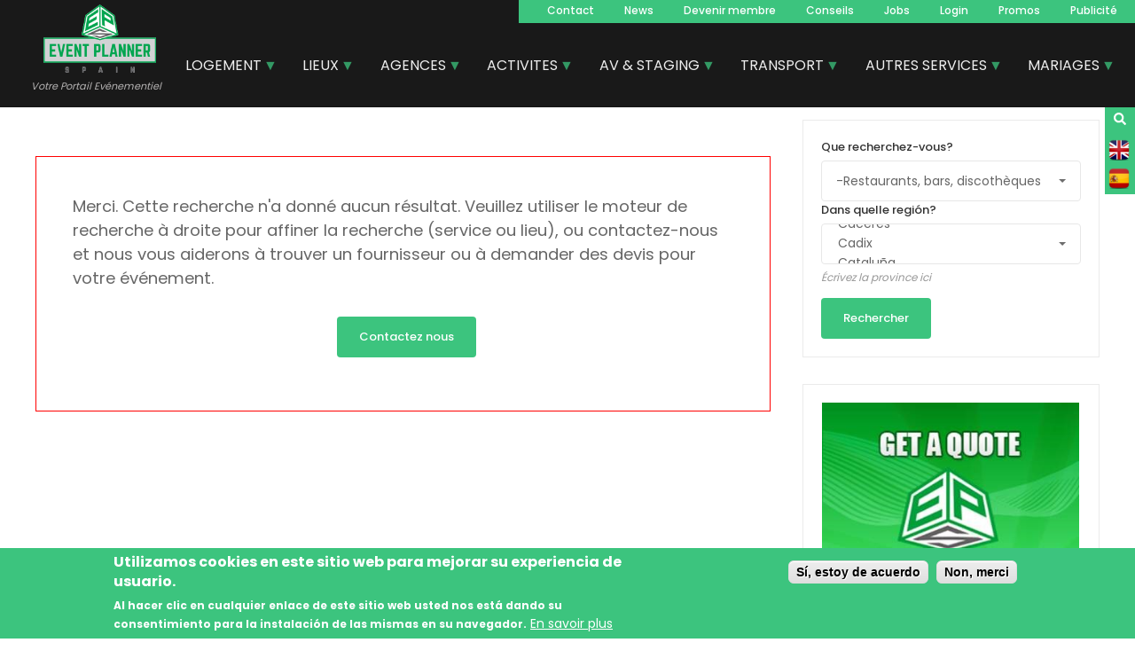

--- FILE ---
content_type: text/html; charset=UTF-8
request_url: https://www.eventplannerspain.com/fr/listings?category=74&term_node_tid_depth%5B%5D=291
body_size: 16653
content:
<!DOCTYPE html>
<html lang="fr" dir="ltr">
  <head>
    <meta charset="utf-8" />
<noscript><style>form.antibot * :not(.antibot-message) { display: none !important; }</style>
</noscript><script async src="/sites/default/files/google_analytics/gtag.js?t93ai4"></script>
<script>window.dataLayer = window.dataLayer || [];function gtag(){dataLayer.push(arguments)};gtag("js", new Date());gtag("set", "developer_id.dMDhkMT", true);gtag("config", "UA-1739833-1", {"groups":"default","page_placeholder":"PLACEHOLDER_page_path","allow_ad_personalization_signals":false});</script>
<link rel="canonical" href="https://www.eventplannerspain.com/es/listings" />
<meta name="Generator" content="Drupal 10 (https://www.drupal.org); Commerce 3" />
<meta name="MobileOptimized" content="width" />
<meta name="HandheldFriendly" content="true" />
<meta name="viewport" content="width=device-width, initial-scale=1.0" />
<link rel="stylesheet" href="/sites/default/files/fontyourface/local_fonts/righteous/font.css" media="all" />
<style>div#sliding-popup, div#sliding-popup .eu-cookie-withdraw-banner, .eu-cookie-withdraw-tab {background: #3CC47E} div#sliding-popup.eu-cookie-withdraw-wrapper { background: transparent; } #sliding-popup h1, #sliding-popup h2, #sliding-popup h3, #sliding-popup p, #sliding-popup label, #sliding-popup div, .eu-cookie-compliance-more-button, .eu-cookie-compliance-secondary-button, .eu-cookie-withdraw-tab { color: #ffffff;} .eu-cookie-withdraw-tab { border-color: #ffffff;}</style>
<script>window.a2a_config=window.a2a_config||{};a2a_config.callbacks=[];a2a_config.overlays=[];a2a_config.templates={};a2a_config.icon_color = "#3CC47E";
a2a_config.color_main = "3CC47E";
a2a_config.color_border = "3CC47E";
a2a_config.color_link_text = "3CC47E";
a2a_config.color_link_text_hover = "333333";
a2a_config.prioritize = ["whatsapp", "telegram", "linkedin"];

</script>

    <title>Events providers | Incoming agencies and MICE agencies in Spain</title>
    <link rel="stylesheet" media="all" href="/sites/default/files/css/css_zqeoPZIckn-hyigDpLDaqvjZnQf1wWFLFQG6p-rI6Tw.css?delta=0&amp;language=fr&amp;theme=foundation&amp;include=[base64]" />
<link rel="stylesheet" media="all" href="/sites/default/files/css/css_5sLhpirJ3wK-nwLh_YGoUmzVLv_UHm1epIDw_pSy7bY.css?delta=1&amp;language=fr&amp;theme=foundation&amp;include=[base64]" />
<link rel="stylesheet" media="all" href="https://fonts.googleapis.com/css?family=Poppins:300,400,500,600,700&amp;subset=latin-ext" />

    <script src="https://use.fontawesome.com/releases/v5.12.0/js/all.js" defer crossorigin="anonymous"></script>
<script src="https://use.fontawesome.com/releases/v5.12.0/js/v4-shims.js" defer crossorigin="anonymous"></script>

  </head>
  <body class="anonymous fontyourface path-listings">
        <a href="#main-content" class="visually-hidden focusable skip-link">
      Aller au contenu principal
    </a>
    
      <div class="dialog-off-canvas-main-canvas" data-off-canvas-main-canvas>
    <div id="page-wrapper">
  <div id="page">
    <header id="header" class="header" role="banner" aria-label="Entête du site">
      <div class="section layout-container clearfix">
        
          <div class="region region-header">
    <div id="block-foundation-branding" class="block block-system block-system-branding-block">
  
    
        <a href="/fr" rel="home" class="site-logo">
      <img src="/themes/custom/foundation/assets/img/logo-wide.png" alt="Accueil" />
    </a>
          <div class="site-slogan">Votre Portail Evénementiel</div>
  </div>
<div id="block-searchicon" class="block block-block-content block-block-contentd2bf9b66-24ee-45d8-b79a-7da2fc3e203e">
  
    
      
            <div class="clearfix text-formatted field field--name-body field--type-text-with-summary field--label-hidden field__item"><p><a href="/fr/search"><i class="fa fa-search"></i></a></p>
</div>
      
  </div>
<div class="language-switcher-language-url block block-language block-language-blocklanguage-interface" id="block-languageswitcher" role="navigation">
  
    
      <ul class="links"><li hreflang="en" data-drupal-link-query="{&quot;category&quot;:&quot;74&quot;,&quot;term_node_tid_depth&quot;:[&quot;291&quot;]}" data-drupal-link-system-path="listings" class="en"><a href="/en/listings?category=74&amp;term_node_tid_depth%5B0%5D=291" class="language-link" hreflang="en" data-drupal-link-query="{&quot;category&quot;:&quot;74&quot;,&quot;term_node_tid_depth&quot;:[&quot;291&quot;]}" data-drupal-link-system-path="listings">    <img class="language-icon" src="/themes/custom/foundation/assets/img/flags/en.png" width="24" height="24" alt="English" title="English" loading="lazy" />

</a></li><li hreflang="es" data-drupal-link-query="{&quot;category&quot;:&quot;74&quot;,&quot;term_node_tid_depth&quot;:[&quot;291&quot;]}" data-drupal-link-system-path="listings" class="es"><a href="/es/listings?category=74&amp;term_node_tid_depth%5B0%5D=291" class="language-link" hreflang="es" data-drupal-link-query="{&quot;category&quot;:&quot;74&quot;,&quot;term_node_tid_depth&quot;:[&quot;291&quot;]}" data-drupal-link-system-path="listings">    <img class="language-icon" src="/themes/custom/foundation/assets/img/flags/es.png" width="24" height="24" alt="Español" title="Español" loading="lazy" />

</a></li></ul>
  </div>
<nav role="navigation" aria-labelledby="block-foundation-main-menu-menu" id="block-foundation-main-menu" class="block block-menu navigation menu--main">
            
  <h2 class="visually-hidden" id="block-foundation-main-menu-menu">Navegacion principal</h2>
  

        
              <ul class="menu">
                    <li class="menu-item">
        <a href="/fr/contacto" data-drupal-link-system-path="webform/contacto_v2">Contact</a>
              </li>
                <li class="menu-item">
        <a href="/fr/blog" title="Nouvelles et offres spéciales" data-drupal-link-system-path="blog">News</a>
              </li>
                <li class="menu-item">
        <a href="/fr/marketingmice" title="creez votre microsite sur EPS" data-drupal-link-system-path="node/118806">Devenir membre</a>
              </li>
                <li class="menu-item">
        <a href="/fr/conseils" data-drupal-link-system-path="node/127047">Conseils</a>
              </li>
                <li class="menu-item">
        <a href="/fr/ofertas-de-trabajo" data-drupal-link-system-path="ofertas-de-trabajo">Jobs</a>
              </li>
                <li class="menu-item">
        <a href="/fr/user/login" title="accédez à votre microsite pour sa gestion" data-drupal-link-system-path="user/login">Login</a>
              </li>
                <li class="menu-item">
        <a href="/fr/offres-speciales" data-drupal-link-system-path="node/126233">Promos</a>
              </li>
                <li class="menu-item">
        <a href="/fr/publicidad" data-drupal-link-system-path="node/127301">Publicité</a>
              </li>
        </ul>
  


  </nav>
<div id="block-menudecategoriasmanual-2" class="block block-superfish block-superfishmenu-de-categorias-manual-">
  
    
      
<ul id="superfish-menu-de-categorias-manual-" class="menu sf-menu sf-menu-de-categorias-manual- sf-horizontal sf-style-black" role="menu" aria-label="Menu">
  

            
  <li id="menu-de-categorias-manual-menu-link-contentdc618b27-e8b9-4ac5-bef1-2624618d3eb2" class="sf-depth-1 menuparent sf-first" role="none">
    
          <a href="/fr/categories/hotels-et-lieux-de-reunion" class="sf-depth-1 menuparent" role="menuitem" aria-haspopup="true" aria-expanded="false">LOGEMENT</a>
    
    
    
              <ul role="menu">
      
      

  
  <li id="menu-de-categorias-manual-menu-link-content07d27092-47cc-4311-95b6-02378dda76f1" class="sf-depth-2 sf-no-children sf-first" role="none">
    
          <a href="/fr/categories/hebergement" class="sf-depth-2" role="menuitem">Hotels pour événements MICE</a>
    
    
    
    
      </li>


  
  <li id="menu-de-categorias-manual-menu-link-content320d42d4-7a58-4ac2-8d66-41a6c052837f" class="sf-depth-2 sf-no-children" role="none">
    
          <a href="/fr/categories/hebergements-singuliers" class="sf-depth-2" role="menuitem">Hébergements Singuliers</a>
    
    
    
    
      </li>


  
  <li id="menu-de-categorias-manual-menu-link-content22473645-7b68-499f-9048-2ea76a9d2571" class="sf-depth-2 sf-no-children" role="none">
    
          <a href="/fr/categories/hotels-de-golf-champs-de-golf" class="sf-depth-2" role="menuitem">Hôtels avec Golf </a>
    
    
    
    
      </li>


  
  <li id="menu-de-categorias-manual-menu-link-content1f50d046-ec7d-41b8-97be-9e401b183274" class="sf-depth-2 sf-no-children" role="none">
    
          <a href="/fr/categories/hotels-spa-stations-thermales-hammams" class="sf-depth-2" role="menuitem">Hôtels Thalasso Spa</a>
    
    
    
    
      </li>


  
  <li id="menu-de-categorias-manual-menu-link-content3ec73371-77cf-4bc6-a1b8-8988729277bd" class="sf-depth-2 sf-no-children" role="none">
    
          <a href="/fr/categories/hotels-de-charme-boutique-hotels-riads" class="sf-depth-2" role="menuitem">Hôtels boutique et de charme</a>
    
    
    
    
      </li>


  
  <li id="menu-de-categorias-manual-menu-link-contentff74edf8-5311-4e15-a239-d714fce43e73" class="sf-depth-2 sf-no-children" role="none">
    
          <a href="/fr/categories/hotels-la-neige" class="sf-depth-2" role="menuitem">Hôtels à la neige</a>
    
    
    
    
      </li>


  
  <li id="menu-de-categorias-manual-menu-link-contente5212656-4801-4268-937e-638db74ceee9" class="sf-depth-2 sf-no-children" role="none">
    
          <a href="/fr/categories/location-de-villas" class="sf-depth-2" role="menuitem">Location de villas</a>
    
    
    
    
      </li>


  
  <li id="menu-de-categorias-manual-menu-link-contentd67c3591-59b5-4a44-9872-58b6327105c3" class="sf-depth-2 sf-no-children sf-last" role="none">
    
          <a href="/fr/categories/chaines-hotelieres" class="sf-depth-2" role="menuitem">Chaines Hotelieres</a>
    
    
    
    
      </li>



              </ul>
      
    
    
      </li>


            
  <li id="menu-de-categorias-manual-menu-link-content4c47529c-23c5-417b-8ede-bb71ee4a1e40" class="sf-depth-1 menuparent" role="none">
    
          <a href="/fr/categories/lieux" class="sf-depth-1 menuparent" role="menuitem" aria-haspopup="true" aria-expanded="false">LIEUX</a>
    
    
    
              <ul role="menu">
      
      

  
  <li id="menu-de-categorias-manual-menu-link-content4131caf7-0caa-4699-a37d-e008b24cf709" class="sf-depth-2 sf-no-children sf-first" role="none">
    
          <a href="/fr/categories/centres-de-conventions-palais-des-congres" class="sf-depth-2" role="menuitem">Palais des Congrès et centres de Conventions</a>
    
    
    
    
      </li>


  
  <li id="menu-de-categorias-manual-menu-link-content91028de0-a577-42ae-bbff-539b66fe97eb" class="sf-depth-2 sf-no-children" role="none">
    
          <a href="/fr/categories/restaurants-bars-discotheques" class="sf-depth-2" role="menuitem">Restaurants, bars et discothèques</a>
    
    
    
    
      </li>


  
  <li id="menu-de-categorias-manual-menu-link-content2bc904db-847c-4b91-9c42-259263801b7b" class="sf-depth-2 sf-no-children" role="none">
    
          <a href="/fr/categories/haciendas-proprietes-campagne-fermes" class="sf-depth-2" role="menuitem">Haciendas et lieux typiques</a>
    
    
    
    
      </li>


  
  <li id="menu-de-categorias-manual-menu-link-content76ab537f-8836-40d5-b654-acc4f1a75566" class="sf-depth-2 sf-no-children" role="none">
    
          <a href="/fr/categories/salles-de-reunions-seminaires" class="sf-depth-2" role="menuitem">Salles de réunions et séminaires</a>
    
    
    
    
      </li>


  
  <li id="menu-de-categorias-manual-menu-link-content5a102c49-2c89-4847-bb07-fbb2bf9b416b" class="sf-depth-2 sf-no-children" role="none">
    
          <a href="/fr/categories/tablaos-flamencos" class="sf-depth-2" role="menuitem">Spectacles de Flamenco </a>
    
    
    
    
      </li>


  
  <li id="menu-de-categorias-manual-menu-link-contentbbc75430-36f0-4962-840f-ffcd1bf6077c" class="sf-depth-2 sf-no-children" role="none">
    
          <a href="/fr/categories/beach-clubs" class="sf-depth-2" role="menuitem">Beach Clubs</a>
    
    
    
    
      </li>


  
  <li id="menu-de-categorias-manual-menu-link-content1c369f32-b6c0-4d44-82d7-6102b6de7a5d" class="sf-depth-2 sf-no-children" role="none">
    
          <a href="/fr/categories/caves-et-vignobles" class="sf-depth-2" role="menuitem">Caves et vignobles</a>
    
    
    
    
      </li>


  
  <li id="menu-de-categorias-manual-menu-link-contentde65f829-a105-4792-ba7f-69a3919d1c14" class="sf-depth-2 sf-no-children" role="none">
    
          <a href="/fr/categories/batiments-historiques-manoirs-chateaux" class="sf-depth-2" role="menuitem">Bâtiments historiques, manoirs, châteaux </a>
    
    
    
    
      </li>


  
  <li id="menu-de-categorias-manual-menu-link-content1a44c507-cbb7-4dd3-9818-8ece5cec8c39" class="sf-depth-2 sf-no-children" role="none">
    
          <a href="/fr/categories/tournage-devenements-et-retransmission" class="sf-depth-2" role="menuitem">Tournage d&#039;événements et retransmission</a>
    
    
    
    
      </li>


  
  <li id="menu-de-categorias-manual-menu-link-content26f3e5d1-d18f-48e0-aa56-241ebba918fd" class="sf-depth-2 sf-no-children sf-last" role="none">
    
          <a href="/fr/categories/espaces-sport-et-plein-air" class="sf-depth-2" role="menuitem">Espaces sport et plein air</a>
    
    
    
    
      </li>



              </ul>
      
    
    
      </li>


            
  <li id="menu-de-categorias-manual-menu-link-contentf1116c14-cc8e-4dc9-9c82-d5a4f0e70ca3" class="sf-depth-1 menuparent" role="none">
    
          <a href="/fr/categories/agences-dorganisation" class="sf-depth-1 menuparent" role="menuitem" aria-haspopup="true" aria-expanded="false">AGENCES</a>
    
    
    
              <ul role="menu">
      
      

  
  <li id="menu-de-categorias-manual-menu-link-contenta407e48b-c2db-4375-8498-24ac97a59a9e" class="sf-depth-2 sf-no-children sf-first" role="none">
    
          <a href="/fr/categories/agences-receptives-dmc" class="sf-depth-2" role="menuitem">Agences réceptives - DMC</a>
    
    
    
    
      </li>


  
  <li id="menu-de-categorias-manual-menu-link-content5f745f78-39ff-4a7f-8c60-ea99d40e9c3f" class="sf-depth-2 sf-no-children" role="none">
    
          <a href="/fr/categories/organisation-professionnelle-congres-opc" class="sf-depth-2" role="menuitem">Organisateurs de Congrès - OPC</a>
    
    
    
    
      </li>


  
  <li id="menu-de-categorias-manual-menu-link-content0e0fa880-8757-4e9e-895e-bb8b3b0aa3df" class="sf-depth-2 sf-no-children" role="none">
    
          <a href="/fr/categories/convention-bureaux-bureaux-de-tourisme" class="sf-depth-2" role="menuitem">Convention Bureaux, office de tourisme</a>
    
    
    
    
      </li>


  
  <li id="menu-de-categorias-manual-menu-link-content1e151361-91f2-4cd0-aa88-92ee8c898d24" class="sf-depth-2 sf-no-children" role="none">
    
          <a href="/fr/categories/agencias-de-espectaculos-para-eventos" class="sf-depth-2" role="menuitem">Agences de Spectacles</a>
    
    
    
    
      </li>


  
  <li id="menu-de-categorias-manual-menu-link-content2887c8db-7f15-48bd-94ee-84eae8d3653a" class="sf-depth-2 sf-no-children" role="none">
    
          <a href="/fr/categories/agences-de-voyages" class="sf-depth-2" role="menuitem">Agences de Voyages</a>
    
    
    
    
      </li>


  
  <li id="menu-de-categorias-manual-menu-link-content2c7fb996-3811-4e9e-b6cd-f6cf3aa2c009" class="sf-depth-2 sf-no-children" role="none">
    
          <a href="/fr/categories/team-building-manifestations-sportives-outdoor" class="sf-depth-2" role="menuitem">Agences d&#039;activités et manifestations sportives</a>
    
    
    
    
      </li>


  
  <li id="menu-de-categorias-manual-menu-link-content6295c9ba-1edb-4a97-bcbb-40469132f966" class="sf-depth-2 sf-no-children" role="none">
    
          <a href="/fr/categories/agences-dincentives" class="sf-depth-2" role="menuitem">Agences d&#039;Incentives</a>
    
    
    
    
      </li>


  
  <li id="menu-de-categorias-manual-menu-link-contenta49a7d36-c2bb-43c8-873e-96b5d9bdae1f" class="sf-depth-2 sf-no-children" role="none">
    
          <a href="/fr/categories/agences-evenementielles" class="sf-depth-2" role="menuitem">Agences Evénementielles</a>
    
    
    
    
      </li>


  
  <li id="menu-de-categorias-manual-menu-link-contentacde8975-a281-4a7f-a343-55ab97434803" class="sf-depth-2 sf-no-children" role="none">
    
          <a href="/fr/categories/agence-dhotesses-daccueil" class="sf-depth-2" role="menuitem">Agences d&#039;hôtesses événementielles</a>
    
    
    
    
      </li>


  
  <li id="menu-de-categorias-manual-menu-link-content30f04988-f272-46ab-9f8f-50488d3bd3b3" class="sf-depth-2 sf-no-children" role="none">
    
          <a href="/fr/categories/marketing-communication-merchandising" class="sf-depth-2" role="menuitem">Marketing, communication, merchandising</a>
    
    
    
    
      </li>


  
  <li id="menu-de-categorias-manual-menu-link-content55fb026c-3450-4f24-93e8-4f1c98168535" class="sf-depth-2 sf-no-children sf-last" role="none">
    
          <a href="/fr/categories/organisation-de-foires-expositions" class="sf-depth-2" role="menuitem">Foires et expositions</a>
    
    
    
    
      </li>



              </ul>
      
    
    
      </li>


            
  <li id="menu-de-categorias-manual-menu-link-content9e1c0509-a502-4bf9-a5d5-5b6ef5707eb3" class="sf-depth-1 menuparent" role="none">
    
          <a href="/fr/categories/activites-et-animations" class="sf-depth-1 menuparent" role="menuitem" aria-haspopup="true" aria-expanded="false">ACTIVITES</a>
    
    
    
              <ul role="menu">
      
      

  
  <li id="menu-de-categorias-manual-menu-link-content462c1f09-12f9-4ff1-85f1-85ce8891a1e5" class="sf-depth-2 sf-no-children sf-first" role="none">
    
          <a href="/fr/categories/activites-de-team-building" class="sf-depth-2" role="menuitem">Activités de Team Building</a>
    
    
    
    
      </li>


  
  <li id="menu-de-categorias-manual-menu-link-content4983ad5a-4d78-457f-8e78-2acdb604a225" class="sf-depth-2 sf-no-children" role="none">
    
          <a href="/fr/categories/activites-sportives" class="sf-depth-2" role="menuitem">Sport et aventures</a>
    
    
    
    
      </li>


  
  <li id="menu-de-categorias-manual-menu-link-content2ecf46b3-0810-44bd-93be-a823a5cfb5fd" class="sf-depth-2 sf-no-children" role="none">
    
          <a href="/fr/categories/activites-culturelles" class="sf-depth-2" role="menuitem">Activités culturelles</a>
    
    
    
    
      </li>


  
  <li id="menu-de-categorias-manual-menu-link-contentab009e92-a727-4487-8955-7de1236941f3" class="sf-depth-2 sf-no-children" role="none">
    
          <a href="/fr/categories/activites-pour-invcentives-experiences" class="sf-depth-2" role="menuitem">Activités pour Incentives / Expériences</a>
    
    
    
    
      </li>


  
  <li id="menu-de-categorias-manual-menu-link-contentfc24d4c2-ae79-49cf-92af-8a8265f68d4c" class="sf-depth-2 sf-no-children" role="none">
    
          <a href="/fr/categories/activites-solidaires-et-rsc" class="sf-depth-2" role="menuitem">Activités solidaires et RSC</a>
    
    
    
    
      </li>


  
  <li id="menu-de-categorias-manual-menu-link-content8e598e20-4f5e-4d1b-9f54-5d4bbcee9485" class="sf-depth-2 sf-no-children" role="none">
    
          <a href="/fr/categories/evenements-en-ligne-et-activites-virtuelles" class="sf-depth-2" role="menuitem">Evénements en ligne et activités virtuelles</a>
    
    
    
    
      </li>


  
  <li id="menu-de-categorias-manual-menu-link-contentac6aa329-f022-4516-8b5f-c2d08c50fec9" class="sf-depth-2 sf-no-children" role="none">
    
          <a href="/fr/categories/experiences-gastronomiques" class="sf-depth-2" role="menuitem">Expériences Gastronomiques</a>
    
    
    
    
      </li>


  
  <li id="menu-de-categorias-manual-menu-link-content688e92a8-d751-49f6-a77c-890b035a0286" class="sf-depth-2 sf-no-children" role="none">
    
          <a href="/fr/categories/animation-dentreprise" class="sf-depth-2" role="menuitem">Location de simulateurs, jeux et tables de casino</a>
    
    
    
    
      </li>


  
  <li id="menu-de-categorias-manual-menu-link-content60bd150e-5a4d-450f-a8fa-7b4c32bf83b7" class="sf-depth-2 sf-no-children" role="none">
    
          <a href="/fr/categories/location-velos-scooters-segways" class="sf-depth-2" role="menuitem">Location vélos, scooters, motos</a>
    
    
    
    
      </li>


  
  <li id="menu-de-categorias-manual-menu-link-content5d4ea032-ce8a-43f7-af7a-a29e9b39f20f" class="sf-depth-2 sf-no-children" role="none">
    
          <a href="/fr/categories/yachts-bateaux-et-croisieres" class="sf-depth-2" role="menuitem">Bateaux et Sports nautiques</a>
    
    
    
    
      </li>


  
  <li id="menu-de-categorias-manual-menu-link-content6c46d538-c72c-42f9-9ec2-e940f648adc2" class="sf-depth-2 sf-no-children" role="none">
    
          <a href="/fr/categories/routes-de-vins-degustations-de-vins-oenotourisme" class="sf-depth-2" role="menuitem">Oenotourisme et oléotourisme</a>
    
    
    
    
      </li>


  
  <li id="menu-de-categorias-manual-menu-link-contentd28d9fdd-a3ac-4fb9-96d9-5d7e88dc043b" class="sf-depth-2 sf-no-children" role="none">
    
          <a href="/fr/categories/4x4-tours-gps-buggy-quads" class="sf-depth-2" role="menuitem">Excursions off-road</a>
    
    
    
    
      </li>


  
  <li id="menu-de-categorias-manual-menu-link-content8b08e382-eefd-4a64-b98a-d6942608cb6c" class="sf-depth-2 sf-no-children sf-last" role="none">
    
          <a href="/fr/categories/golf" class="sf-depth-2" role="menuitem">Golf</a>
    
    
    
    
      </li>



              </ul>
      
    
    
      </li>


            
  <li id="menu-de-categorias-manual-menu-link-content41923c62-2b15-4d9a-9c98-0ec7ea03c070" class="sf-depth-1 menuparent" role="none">
    
          <a href="/fr/categories/services-techniques-et-audiovisuels" class="sf-depth-1 menuparent" role="menuitem" aria-haspopup="true" aria-expanded="false">AV &amp; STAGING</a>
    
    
    
              <ul role="menu">
      
      

  
  <li id="menu-de-categorias-manual-menu-link-content309be0de-d278-4c40-8e2a-ca317616c8c1" class="sf-depth-2 sf-no-children sf-first" role="none">
    
          <a href="/fr/categories/location-de-materiel-audiovisuel" class="sf-depth-2" role="menuitem">Location de matériel AV &amp; staff technique</a>
    
    
    
    
      </li>


  
  <li id="menu-de-categorias-manual-menu-link-contentc6a99a03-a5b4-4ea3-8ed3-1b7f73d32445" class="sf-depth-2 sf-no-children" role="none">
    
          <a href="/fr/categories/location-dordinateurs-ipads" class="sf-depth-2" role="menuitem">Matériel et logiciels informatiques</a>
    
    
    
    
      </li>


  
  <li id="menu-de-categorias-manual-menu-link-content5bb2982b-ce66-4ded-b5b0-30dfaddbc72c" class="sf-depth-2 sf-no-children" role="none">
    
          <a href="/fr/categories/production-de-videos-mapping-video" class="sf-depth-2" role="menuitem">Productions et vidéomapping</a>
    
    
    
    
      </li>


  
  <li id="menu-de-categorias-manual-menu-link-content7cf507b3-0a40-4416-ae53-99b428d73d48" class="sf-depth-2 sf-no-children" role="none">
    
          <a href="/fr/categories/electricite-et-climatisation" class="sf-depth-2" role="menuitem">Eléctricité et Climatisation pour événements</a>
    
    
    
    
      </li>


  
  <li id="menu-de-categorias-manual-menu-link-contenta72df4a6-2fb4-43ad-82c9-577af971d4ff" class="sf-depth-2 sf-no-children" role="none">
    
          <a href="/fr/categories/personnel-de-montage-divers" class="sf-depth-2" role="menuitem">Personnel de montage</a>
    
    
    
    
      </li>


  
  <li id="menu-de-categorias-manual-menu-link-content0c595dfa-9fd5-483f-9001-7b536d1504da" class="sf-depth-2 sf-no-children" role="none">
    
          <a href="/fr/categories/tournage-devenements-et-retransmission" class="sf-depth-2" role="menuitem">Tournage et streaming</a>
    
    
    
    
      </li>


  
  <li id="menu-de-categorias-manual-menu-link-contentddaad40d-6c18-4b7d-9266-d60da5032d11" class="sf-depth-2 sf-no-children" role="none">
    
          <a href="/fr/categories/tentes-chapiteaux-structures-temporaires" class="sf-depth-2" role="menuitem">Tentes, chapiteaux, structures éphémères </a>
    
    
    
    
      </li>


  
  <li id="menu-de-categorias-manual-menu-link-content3cbaf653-5099-45a4-a0c2-fd9e9ceb00f9" class="sf-depth-2 sf-no-children" role="none">
    
          <a href="/fr/categories/accreditations-systemes-de-controle" class="sf-depth-2" role="menuitem">Accréditations et systèmes de contrôle d&#039;accès</a>
    
    
    
    
      </li>


  
  <li id="menu-de-categorias-manual-menu-link-content3a51e93d-ba53-458c-85f3-3f569cc85a82" class="sf-depth-2 sf-no-children" role="none">
    
          <a href="/fr/categories/equipement-de-traduction-simultanee" class="sf-depth-2" role="menuitem">Equipement de traduction simultanée</a>
    
    
    
    
      </li>


  
  <li id="menu-de-categorias-manual-menu-link-content7b98508b-8d65-482d-b9bd-b4ff722653fc" class="sf-depth-2 sf-no-children" role="none">
    
          <a href="/fr/categories/location-de-scenes-plates-formes" class="sf-depth-2" role="menuitem">Location de scènes et plateformes</a>
    
    
    
    
      </li>


  
  <li id="menu-de-categorias-manual-menu-link-contentb62ce5fa-8315-4db3-9cb2-d11e11978565" class="sf-depth-2 sf-no-children" role="none">
    
          <a href="/fr/categories/design-construction-et-montage-de-stands" class="sf-depth-2" role="menuitem">Design et montage de stands</a>
    
    
    
    
      </li>


  
  <li id="menu-de-categorias-manual-menu-link-content94cb6a6e-f869-4801-bb0d-70edf7b77dc7" class="sf-depth-2 sf-no-children sf-last" role="none">
    
          <a href="/fr/categories/effets-speciaux-pyrotechnie" class="sf-depth-2" role="menuitem">Effets spéciaux et pyrotechniques </a>
    
    
    
    
      </li>



              </ul>
      
    
    
      </li>


            
  <li id="menu-de-categorias-manual-menu-link-content7e245de3-f882-4213-a7d8-8cfec172a517" class="sf-depth-1 menuparent" role="none">
    
          <a href="/fr/categories/transport" class="sf-depth-1 menuparent" role="menuitem" aria-haspopup="true" aria-expanded="false">TRANSPORT</a>
    
    
    
              <ul role="menu">
      
      

  
  <li id="menu-de-categorias-manual-menu-link-content718bedb6-34dd-485d-b068-59743ed5491e" class="sf-depth-2 sf-no-children sf-first" role="none">
    
          <a href="/fr/categories/location-dautocars-et-minibus" class="sf-depth-2" role="menuitem">Autocars et Minibus</a>
    
    
    
    
      </li>


  
  <li id="menu-de-categorias-manual-menu-link-contentebb29507-d7e4-48f4-8b67-f466945393c6" class="sf-depth-2 sf-no-children" role="none">
    
          <a href="/fr/categories/location-de-voitures" class="sf-depth-2" role="menuitem">Location de voitures</a>
    
    
    
    
      </li>


  
  <li id="menu-de-categorias-manual-menu-link-content54a07d4a-971e-4d07-b1d3-219725e82751" class="sf-depth-2 sf-no-children" role="none">
    
          <a href="/fr/categories/transfers-aeroports-gares-et-vtc" class="sf-depth-2" role="menuitem">Transferts aéroports </a>
    
    
    
    
      </li>


  
  <li id="menu-de-categorias-manual-menu-link-content338e4485-f419-45c0-9779-5c090dde644e" class="sf-depth-2 sf-no-children" role="none">
    
          <a href="/fr/categories/location-de-voitures-de-luxe-limousines" class="sf-depth-2" role="menuitem">VTC et transferts locaux</a>
    
    
    
    
      </li>


  
  <li id="menu-de-categorias-manual-menu-link-content949a637c-074c-4e93-89b1-f99fdad43578" class="sf-depth-2 sf-no-children" role="none">
    
          <a href="/fr/categories/location-davions-jets-prives-helicopteres" class="sf-depth-2" role="menuitem">Location de jets privés et hélicoptères </a>
    
    
    
    
      </li>


  
  <li id="menu-de-categorias-manual-menu-link-content7ed8b604-3343-4767-9735-f75c064b8f63" class="sf-depth-2 sf-no-children" role="none">
    
          <a href="/fr/categories/vehiculos-clasicos" class="sf-depth-2" role="menuitem">Véhicules historiques et Vintage</a>
    
    
    
    
      </li>


  
  <li id="menu-de-categorias-manual-menu-link-contentf430b284-e4d9-4a02-b802-7d37a83e825f" class="sf-depth-2 sf-no-children sf-last" role="none">
    
          <a href="/fr/categories/croisieres" class="sf-depth-2" role="menuitem">Croisiéristes et compagnies aériennes </a>
    
    
    
    
      </li>



              </ul>
      
    
    
      </li>


            
  <li id="menu-de-categorias-manual-menu-link-content40798969-32d4-4ea5-922a-5001e7b5dfb8" class="sf-depth-1 menuparent" role="none">
    
          <a href="/fr/categories/services-professionnels" class="sf-depth-1 menuparent" role="menuitem" aria-haspopup="true" aria-expanded="false">AUTRES SERVICES</a>
    
    
    
              <ul role="menu">
      
      

  
  <li id="menu-de-categorias-manual-menu-link-contentee23c711-d4b9-4589-87e5-fd33e4bec762" class="sf-depth-2 sf-no-children sf-first" role="none">
    
          <a href="/fr/categories/toilettes-portatives" class="sf-depth-2" role="menuitem">Toilettes portatives</a>
    
    
    
    
      </li>


  
  <li id="menu-de-categorias-manual-menu-link-content3f704ceb-554d-4bc0-8f00-3971e9de7929" class="sf-depth-2 sf-no-children" role="none">
    
          <a href="/fr/categories/traiteurs-0" class="sf-depth-2" role="menuitem">Traiteuirs et food Trucks</a>
    
    
    
    
      </li>


  
  <li id="menu-de-categorias-manual-menu-link-content9adf5716-c158-4ed0-af58-e98f1cc0c167" class="sf-depth-2 sf-no-children" role="none">
    
          <a href="/fr/categories/design-et-decoration" class="sf-depth-2" role="menuitem">Décoration et Location de Mobilier pour Evènements </a>
    
    
    
    
      </li>


  
  <li id="menu-de-categorias-manual-menu-link-content11aab90c-c807-4768-a87a-2c3ec8b340a8" class="sf-depth-2 sf-no-children" role="none">
    
          <a href="/fr/categories/photographie" class="sf-depth-2" role="menuitem">Photographie et vidéographie</a>
    
    
    
    
      </li>


  
  <li id="menu-de-categorias-manual-menu-link-content501d2782-1e7b-45c7-9d67-f55654e85f2c" class="sf-depth-2 sf-no-children" role="none">
    
          <a href="/fr/categories/personnel-de-securite" class="sf-depth-2" role="menuitem">Personnel de sécurité</a>
    
    
    
    
      </li>


  
  <li id="menu-de-categorias-manual-menu-link-contentaaf6589f-3164-49bb-b2c3-9ef5dfa4fa91" class="sf-depth-2 sf-no-children" role="none">
    
          <a href="/fr/categories/artistes-talents-entertainers" class="sf-depth-2" role="menuitem">Flamenco, groupes et artistes</a>
    
    
    
    
      </li>


  
  <li id="menu-de-categorias-manual-menu-link-contentc51940a1-cb56-4534-9fcc-4fce4777ad33" class="sf-depth-2 sf-no-children" role="none">
    
          <a href="/fr/categories/freelance-event-manager" class="sf-depth-2" role="menuitem">Chefs de projets freelance</a>
    
    
    
    
      </li>


  
  <li id="menu-de-categorias-manual-menu-link-content5599953f-9553-4250-86c6-582b2b1e428b" class="sf-depth-2 sf-no-children" role="none">
    
          <a href="/fr/categories/seminaires-formation-coaching" class="sf-depth-2" role="menuitem">Formation et Coaching</a>
    
    
    
    
      </li>


  
  <li id="menu-de-categorias-manual-menu-link-content839e3a3a-a544-487e-9057-da5311f91a11" class="sf-depth-2 sf-no-children" role="none">
    
          <a href="/fr/categories/guides-professionnels-du-tourisme" class="sf-depth-2" role="menuitem">Guides touristiques</a>
    
    
    
    
      </li>


  
  <li id="menu-de-categorias-manual-menu-link-content4ac7a890-7a19-4988-9442-57529e67dd97" class="sf-depth-2 sf-no-children" role="none">
    
          <a href="/fr/categories/enseigne-et-signaletique" class="sf-depth-2" role="menuitem">Enseignes et signalétiques </a>
    
    
    
    
      </li>


  
  <li id="menu-de-categorias-manual-menu-link-content3b8fd286-cb7b-4e0d-a9fb-a831c389e911" class="sf-depth-2 sf-no-children" role="none">
    
          <a href="/fr/categories/assurances-pour-evenements" class="sf-depth-2" role="menuitem">Assurances pour événements </a>
    
    
    
    
      </li>


  
  <li id="menu-de-categorias-manual-menu-link-content4183fd46-9b3d-4278-9a44-d1e7a21a13e9" class="sf-depth-2 sf-no-children" role="none">
    
          <a href="/fr/categories/speakers-pour-evenements" class="sf-depth-2" role="menuitem">Speakers pour Événements </a>
    
    
    
    
      </li>


  
  <li id="menu-de-categorias-manual-menu-link-content1b600f8e-0947-4839-91cb-80ab279d8d78" class="sf-depth-2 sf-no-children" role="none">
    
          <a href="/fr/categories/traducteurs-et-interpretes" class="sf-depth-2" role="menuitem">Traducteurs et interprètes </a>
    
    
    
    
      </li>


  
  <li id="menu-de-categorias-manual-menu-link-contentaeb00ce8-83a7-4fcf-8ea5-3d0b6d07e6b6" class="sf-depth-2 sf-no-children sf-last" role="none">
    
          <a href="/fr/categories/services-de-prevention-du-covid19" class="sf-depth-2" role="menuitem">Services de Prévention du Covid19</a>
    
    
    
    
      </li>



              </ul>
      
    
    
      </li>


            
  <li id="menu-de-categorias-manual-menu-link-content92c235b1-87c5-48ee-842c-6e944675af1b" class="sf-depth-1 menuparent sf-last" role="none">
    
          <a href="/fr/categories/mariages" class="sf-depth-1 menuparent" role="menuitem" aria-haspopup="true" aria-expanded="false">MARIAGES</a>
    
    
    
              <ul role="menu">
      
      

  
  <li id="menu-de-categorias-manual-menu-link-content0c0417b0-22e0-4181-b318-b7de1566c8da" class="sf-depth-2 sf-no-children sf-first" role="none">
    
          <a href="/fr/categories/hotels-pour-mariages" class="sf-depth-2" role="menuitem">Hotels pour mariages</a>
    
    
    
    
      </li>


  
  <li id="menu-de-categorias-manual-menu-link-content59f93af4-6227-4b87-afdb-9746120ba95f" class="sf-depth-2 sf-no-children" role="none">
    
          <a href="/fr/categories/lieux-de-mariage" class="sf-depth-2" role="menuitem">Lieux de Mariage</a>
    
    
    
    
      </li>


  
  <li id="menu-de-categorias-manual-menu-link-contentcb3ab2ec-c973-43ed-95f8-f11573f844b8" class="sf-depth-2 sf-no-children" role="none">
    
          <a href="/fr/categories/traiteurs-pour-mariage" class="sf-depth-2" role="menuitem">Traiteurs pour Mariage</a>
    
    
    
    
      </li>


  
  <li id="menu-de-categorias-manual-menu-link-content0411cc9f-5b77-4e70-9cb4-1fd91ee38b87" class="sf-depth-2 sf-no-children" role="none">
    
          <a href="/fr/categories/organisateurs-de-mariages" class="sf-depth-2" role="menuitem">Organisateurs de mariages - wedding planners</a>
    
    
    
    
      </li>


  
  <li id="menu-de-categorias-manual-menu-link-contentb193c5ab-20e9-4ef6-9277-a89a6d2cf0b1" class="sf-depth-2 sf-no-children" role="none">
    
          <a href="/fr/categories/decoration-de-mariage" class="sf-depth-2" role="menuitem">Décoration et Éclairage pour les Mariages</a>
    
    
    
    
      </li>


  
  <li id="menu-de-categorias-manual-menu-link-contentbfa01f0b-474f-49ae-a559-5d3464a318ea" class="sf-depth-2 sf-no-children" role="none">
    
          <a href="/fr/categories/bouquets-de-fleurs-decoration-florale" class="sf-depth-2" role="menuitem">Décoration florale pour les mariages et les événements </a>
    
    
    
    
      </li>


  
  <li id="menu-de-categorias-manual-menu-link-contentd7da8b23-6411-4e22-9488-226eab601279" class="sf-depth-2 sf-no-children" role="none">
    
          <a href="/fr/categories/photographie-et-video-de-mariage" class="sf-depth-2" role="menuitem">Photographie et Vidéo de Mariage</a>
    
    
    
    
      </li>


  
  <li id="menu-de-categorias-manual-menu-link-contentb6ef9d8b-9612-4f28-8a04-688eba06708d" class="sf-depth-2 sf-no-children" role="none">
    
          <a href="/fr/categories/cadeaux-et-invitations-pour-les-mariages" class="sf-depth-2" role="menuitem">Cadeaux et Invitations pour les Mariages</a>
    
    
    
    
      </li>


  
  <li id="menu-de-categorias-manual-menu-link-content3fa1fb58-5f8d-4253-84dd-23737eacc9e6" class="sf-depth-2 sf-no-children" role="none">
    
          <a href="/fr/categories/maquillage-esthetique-et-coiffeurs-pour-les-mariees" class="sf-depth-2" role="menuitem">Maquillage, Esthétique et Coiffeurs pour les Mariées </a>
    
    
    
    
      </li>


  
  <li id="menu-de-categorias-manual-menu-link-content367dda25-4b9e-4a64-86db-1bcac593381b" class="sf-depth-2 sf-no-children" role="none">
    
          <a href="/fr/categories/costumes-et-accessoires-de-mariage" class="sf-depth-2" role="menuitem">Costumes et Accessoires de Mariage</a>
    
    
    
    
      </li>


  
  <li id="menu-de-categorias-manual-menu-link-content92aaec5c-f8b5-47ff-957c-af0fc149d83a" class="sf-depth-2 sf-no-children" role="none">
    
          <a href="/fr/categories/transport-pour-les-mariages" class="sf-depth-2" role="menuitem">Transport pour les Mariages</a>
    
    
    
    
      </li>


  
  <li id="menu-de-categorias-manual-menu-link-contente1aca4b9-3006-4e8a-b1e1-076b890c5c9e" class="sf-depth-2 sf-no-children" role="none">
    
          <a href="/fr/categories/activites-pre-post-mariage" class="sf-depth-2" role="menuitem">Activités Pré-Post Mariage</a>
    
    
    
    
      </li>


  
  <li id="menu-de-categorias-manual-menu-link-contentff6c2642-2666-4e88-b44c-e60668f0c522" class="sf-depth-2 sf-no-children" role="none">
    
          <a href="/fr/categories/organisation-de-fetes-enterrements-de-vie" class="sf-depth-2" role="menuitem">Fêtes et pré-mariages</a>
    
    
    
    
      </li>


  
  <li id="menu-de-categorias-manual-menu-link-content4083e945-72db-4153-be57-3964e151afcc" class="sf-depth-2 sf-no-children sf-last" role="none">
    
          <a href="/fr/categories/moderateurs-conferenciers-toastmasters" class="sf-depth-2" role="menuitem">Officiant et Célébrant</a>
    
    
    
    
      </li>



              </ul>
      
    
    
      </li>


</ul>

  </div>

  </div>

        
        <div class="navigation-toggler"><i class="fa fa-bars"></i></div>
      </div>
    </header>

       


            <div id="main-wrapper" class="layout-main-wrapper layout-container clearfix">
      <div id="main" class="layout-main clearfix">
                              

                  <div id="content-top">
              <div class="region region-content-top">
    <div data-drupal-messages-fallback class="hidden"></div>
<div id="block-foundation-page-title" class="block block-core block-page-title-block">
  
    
      
  <h1 class="page-title"></h1>


  </div>

  </div>

          </div>
                <main id="content" class="column main-content has-sidebar" role="main">
          <section class="section">
            <a id="main-content" tabindex="-1"></a>            
              <div class="region region-content">
    <div id="block-foundation-content" class="block block-system block-system-main-block">
  
    
      <div class="views-element-container"><div class="view view-recent-listings view-id-recent_listings view-display-id-page_4 js-view-dom-id-ee8e77daed5b378e83a5f1dcd4262449781ba6f90430855c753153efb151336a">
  
    
      
      <div class="view-empty">
      <div class="view view-recent-listings view-id-recent_listings view-display-id-page_5 js-view-dom-id-4f1babcd207a9cc2cb3eb109216ed28f789c6be4e199029c1e0e2ba009cba231">
  
    
      
      <div class="view-empty">
      <div class="movil">Merci. Votre recherche n'a donné aucun résultat, malheureusement.
<p>Veuillez réessayer avec d'autres critères ou contactez-nous pour que nous puissions vous aider à trouver un fournisseur ou obtenir un devis personnalisé.</div>

<div class="desktop">Merci. Cette recherche n'a donné aucun résultat. Veuillez utiliser le moteur de recherche à droite pour affiner la recherche (service ou lieu), ou contactez-nous et nous vous aiderons à trouver un fournisseur ou à demander des devis pour votre événement.</div>

<p><button class="button">Contactez nous</button></p>

    </div>
  
      
          </div>

    </div>
  
          </div>
</div>

  </div>

  </div>

          </section>
        </main>
        
                  <div id="sidebar-first" class="column sidebar">
            <aside class="section" role="complementary">
                <div class="region region-sidebar-first">
    <div class="views-exposed-form block block-views block-views-exposed-filter-blockrecent-listings-page-4" data-drupal-selector="views-exposed-form-recent-listings-page-4" id="block-formularioexpuestorecent-listingspage-4">
  
    
      <form action="/fr/listings" method="get" id="views-exposed-form-recent-listings-page-4" accept-charset="UTF-8">
  <div class="form--inline clearfix">
  <div class="js-form-item form-item js-form-type-select form-type-select js-form-item-category form-item-category">
      <label for="edit-category--3">Que recherchez-vous?</label>
        <select data-drupal-selector="edit-category" id="edit-category--3" name="category" class="form-select"><option value="All">- Tout -</option><option value="639">MARIAGES</option><option value="239">-Hotels  pour mariages</option><option value="594">-Lieux de Mariage</option><option value="140">-Organisateurs de mariages</option><option value="700">-Traiteurs pour mariage</option><option value="701">-Décoration et Éclairage pour les Mariages</option><option value="1141">-Décoration florale pour les mariages et les événements</option><option value="645">-Photographie et Vidéo de Mariage</option><option value="721">-Cadeaux et Invitations pour les Mariages</option><option value="704">-Maquillage, Esthétique et Coiffeurs pour les Mariées</option><option value="703">-Robes, Costumes et Accessoires de Mariage</option><option value="593">-Transport pour les Mariages</option><option value="595">-Activités Pré-Post Mariage</option><option value="83">-Fêtes et pre-mariages</option><option value="123">-Officiant et célébrant de Cérémonie</option><option value="57">LOGEMENT</option><option value="65">-Hébergement pour les événements MICE</option><option value="555">-Hébergements Singuliers</option><option value="67">-Hôtels de golf</option><option value="77">-Hôtels Spa</option><option value="71">-Hôtels de charme, boutique hôtels</option><option value="240">-Hotels à la neige</option><option value="241">-Location de villas</option><option value="242">-Chaines hotelières</option><option value="243">LIEUX</option><option value="66">-Centres de conventions, palais des congrès</option><option value="74" selected="selected">-Restaurants, bars, discothèques</option><option value="70">-Haciendas, propriétés campagne, fermes</option><option value="75">-Salles de réunions, séminaires</option><option value="569">-Spectacles de Flamenco</option><option value="596">-Beach Clubs</option><option value="76">-Caves et vignobles</option><option value="68">-Bâtiments historiques, manoirs, châteaux</option><option value="73">-Espaces sport et plein air</option><option value="58">AGENCES</option><option value="80">-Agences réceptives - DMC</option><option value="84">-Organisation professionnelle congrès (OPC)</option><option value="133">-Convention Bureaux, Bureaux de tourisme</option><option value="381">-Agences de Spectacles</option><option value="96">-Agences de voyages</option><option value="81">-Agences d&#039;activités et de manifestations sportives</option><option value="79">-Agences d&#039;incentives</option><option value="78">-Agences événementielles</option><option value="122">-Agences d&#039;hôtesses</option><option value="131">-Marketing, communication, merchandising</option><option value="82">-Foires et expositions</option><option value="60">ACTIVITES</option><option value="245">-Activités de Team building</option><option value="89">-Activités sportives</option><option value="88">-Activités culturelles</option><option value="248">-Activités pour incentives / Expériences</option><option value="384">-Activités Solidaires et RSC</option><option value="386">-Evénements en ligne et activités virtuelles</option><option value="247">-Expériences Gastronomiques</option><option value="126">-Location de simulateurs, jeux et tables de casino</option><option value="97">-Location  vélos, scooters, motos</option><option value="135">-Nautique et Sports Nautiques</option><option value="139">-Oenotourisme et Oleo tourisme</option><option value="92">-Excursions Off-Road</option><option value="90">-Golf</option><option value="62">AV &amp; STAGING</option><option value="101">-Location de matériel audiovisuel et techniciens</option><option value="105">-Matériel et logiciels informatiques</option><option value="103">-Production de vidéos, mapping vidéo</option><option value="108">-Électricité et climatisation</option><option value="256">-Personnel de montage divers</option><option value="104">-Tournage d&#039;événements et retransmission</option><option value="121">-Accréditations, systèmes de contrôle</option><option value="113">-Tentes, chapiteaux, structures temporaires</option><option value="109">-Équipement de traduction simultanée</option><option value="114">-Location de scènes, plates-formes</option><option value="116">-Design, construction et montage de stands</option><option value="107">-Effets spéciaux, pyrotechnie</option><option value="61">TRANSPORT</option><option value="98">-Autocars et minibus</option><option value="252">-Location de voitures</option><option value="250">-Transfers aéroports</option><option value="100">-VTC et Transferts</option><option value="99">-Location d&#039;avions, jets privés, hélicoptères</option><option value="382">-Véhicules classiques</option><option value="253">-Croisières et Compagnies Aériennes</option><option value="64">AUTRES SERVICES</option><option value="120">-Toilettes portatives</option><option value="86">-Traiteurs et Food Trucks</option><option value="115">-Décoration et Location de Mobilier</option><option value="102">-Photographie et Vidéographie</option><option value="124">-Personnel de sécurité</option><option value="127">-Flamenco, groupes et artistes</option><option value="376">-Freelance Event Manager</option><option value="137">-Formation et Coaching</option><option value="134">-Guides Touristiques</option><option value="119">-Enseigne et signalétique</option><option value="383">-Assurances pour Evénements</option><option value="710">-Speakers pour Événements</option><option value="125">-Traducteurs et interprètes</option><option value="535">-Services de Prévention du Covid19</option></select>
        </div>
<div class="js-form-item form-item js-form-type-select form-type-select js-form-item-term-node-tid-depth form-item-term-node-tid-depth">
      <label for="edit-term-node-tid-depth--3">Dans quelle región?</label>
        <select data-drupal-selector="edit-term-node-tid-depth" multiple="multiple" name="term_node_tid_depth[]" id="edit-term-node-tid-depth--3" size="9" class="form-select"><option value="327">Álava - Vitoria</option><option value="365">Albacete</option><option value="330">Alicante</option><option value="280">Almería</option><option value="356">Ávila</option><option value="312">Badajoz</option><option value="370">Barcelona</option><option value="357">Burgos</option><option value="313">Cáceres</option><option value="281">Cadix</option><option value="355">Cataluña</option><option value="331">Castellón</option><option value="366">Ciudad Real</option><option value="282">Córdoba</option><option value="367">Cuenca</option><option value="351">Fuerteventura</option><option value="371">Gerona - Costa Brava</option><option value="291" selected="selected">Gijón</option><option value="283">Granada</option><option value="321">Gran Canaria</option><option value="368">Guadalajara</option><option value="328">Guipúzcoa - San Sebastián</option><option value="284">Huelva</option><option value="288">Huesca</option><option value="318">Ibiza</option><option value="285">Jaén</option><option value="314">La Coruña - Santiago</option><option value="323">La Rioja</option><option value="350">Lanzarote</option><option value="358">León</option><option value="372">Lérida</option><option value="315">Lugo</option><option value="324">Madrid</option><option value="286">Málaga - Costa del Sol</option><option value="319">Mallorca</option><option value="320">Menorca</option><option value="325">Murcia</option><option value="326">Navarra - Pamplona</option><option value="316">Orense</option><option value="292">Oviedo</option><option value="359">Palencia</option><option value="317">Pontevedra</option><option value="360">Salamanca</option><option value="293">Santander</option><option value="361">Segovia</option><option value="287">Sevilla</option><option value="362">Soria</option><option value="373">Tarragona</option><option value="322">Tenerife</option><option value="289">Teruel</option><option value="369">Toledo</option><option value="332">Valencia</option><option value="363">Valladolid</option><option value="329">Vizcaya - Bilbao</option><option value="364">Zamora</option><option value="290">Saragosse</option></select>
            <div id="edit-term-node-tid-depth--3--description" class="description">
      Écrivez la province ici
    </div>
  </div>
<div data-drupal-selector="edit-actions" class="form-actions js-form-wrapper form-wrapper" id="edit-actions--3"><input data-drupal-selector="edit-submit-recent-listings-3" type="submit" id="edit-submit-recent-listings--3" value="Rechercher" class="button js-form-submit form-submit" />
</div>

</div>

</form>

  </div>
<div id="block-listingsbanner" class="block block-block-content block-block-contenteb91a8d0-4ec1-493a-b2d2-94f9d69faa16">
  
    
      
            <div class="clearfix text-formatted field field--name-body field--type-text-with-summary field--label-hidden field__item"><a href="/en/full-event-finder"><img alt="MICE and DMC agency Spain" data-entity-type="file" data-entity-uuid="8e7cde3a-798e-4cc2-a55f-10ce54f0a4a0" height="241" src="/sites/default/files/inline-images/get%20a%20Quote_0.jpg" width="290" class="align-center" loading="lazy"></a>
<p>&nbsp;</p>
</div>
      
  </div>
<div id="block-newsfromanunciate" class="block block-block-content block-block-content92fe4939-beeb-445c-b095-f5e30c8e4e6e">
  
    
      
            <div class="clearfix text-formatted field field--name-body field--type-text-with-summary field--label-hidden field__item"><a href="/fr/blog"><img alt="nouvelles MICE en Espagne" data-entity-type="file" data-entity-uuid="21bb21ae-985e-4dbd-9ff6-2b0817718703" height="237" src="/sites/default/files/inline-images/blog%20news-french_0.png" width="285" class="align-center" loading="lazy"></a>
<p>&nbsp;</p>
</div>
      
  </div>
<div id="block-superiorafacebook" class="block block-fixed-block-content block-fixed-block-contentsuperior-a-facebook">
  
    
      
            <div class="clearfix text-formatted field field--name-body field--type-text-with-summary field--label-hidden field__item"><a href="/fr/blog"><img alt="news" data-entity-type="file" data-entity-uuid="3c506d63-0ef8-4756-9788-bb767d6a1aae" height="179" src="/sites/default/files/inline-images/nouvelles.jpg" width="260" class="align-center" loading="lazy"></a></div>
      
  </div>
<iframe
 src="https://www.facebook.com/plugins/page.php?href=https%3A%2F%2Fwww.facebook.com%2FEventPlannerSpain%2F%20&tabs=timeline&width=340&height=500&small_header=false&adapt_container_width=true&hide_cover=false&show_facepile=true&appId"
 width="100%" height="500" style="border:none;overflow:hidden" scrolling="no" frameborder="0" allowTransparency="true"
 allow="encrypted-media"></iframe><div id="block-inferiorafacebook" class="block block-fixed-block-content block-fixed-block-contentinferior-a-facebook">
  
    
      
            <div class="clearfix text-formatted field field--name-body field--type-text-with-summary field--label-hidden field__item"><img alt="Ofertas Event Planner Spain" data-entity-type="file" data-entity-uuid="eda11a64-676a-4d8e-b176-4a77cddd045e" src="/sites/default/files/inline-images/FR%20250%20oferta_1.gif" class="align-center" width="250" height="250" loading="lazy">
<p>&nbsp;</p>
<img alt="offres d'emploi évenement espagne" data-entity-type="file" data-entity-uuid="405074f2-9044-48ef-8a68-5c78921ca497" height="141" src="/sites/default/files/inline-images/offres%20emploi%20fr_0.jpeg" width="253" class="align-center" loading="lazy"></div>
      
  </div>

  </div>

            </aside>
          </div>
        
                  
                      
      </div>      
    </div>

    <footer class="site-footer">
      <div class="layout-container">
                  <div class="footer-top">
            <div class="footer-top-inner">
                <div class="region region-footer-first">
    <div id="block-redessociales" class="block block-fixed-block-content block-fixed-block-contentredes-sociales">
  
      <h2>Restez informés</h2>
    
      
            <div class="clearfix text-formatted field field--name-body field--type-text-with-summary field--label-hidden field__item"><ul class="social-bookmarks">
	<li><a href="https://www.facebook.com/EventPlannerSpain" target="_blank"><i class="fa fa-facebook"></i></a></li>
	<li><a href="https://www.linkedin.com/company/event-planner-spain_2" target="_blank"><i class="fa fa-linkedin"></i></a></li>
	<li><a href="https://www.youtube.com/user/eventplannerspain" target="_blank"><i class="fa fa-youtube-play"></i></a></li>
	<li><a href="https://www.instagram.com/eventplannerspain/" target="_blank"><i class="fa fa-instagram"></i></a></li>
</ul>
<!--
<div align="left" id="box" style="margin-top:30px;"><a href="https://www.proveedores.com/proveedores/event-planner-spain/" target="_blank" title="Ver empresa en Proveedores.com"><img alt="Event
planner Spain en Proveedores.com" border="0" src="https://www.proveedores.com/stamp.xpng?com=25179" /> </a></div>
--></div>
      
  </div>

  </div>

                <div class="region region-footer-second">
    <div id="block-aboutus-2" class="block block-block-content block-block-content0f07c12c-8899-47aa-9f41-a7ffa3a6dd47">
  
      <h2>A propos de EPS</h2>
    
      
            <div class="clearfix text-formatted field field--name-body field--type-text-with-summary field--label-hidden field__item"><p><em><strong>Event Planner Spain</strong></em> est le principal portail / annuaire national et international dédié aux professionnels de l'événementiel en Espagne</p><p><em><strong>Email </strong></em>: info@eventplannerspain.com</p><p><a href="/fr/propos-de-eps">Plus d'infos ...</a></p></div>
      
  </div>

  </div>

                <div class="region region-footer-third">
    <nav role="navigation" aria-labelledby="block-informaciondeinteres-2-menu" id="block-informaciondeinteres-2" class="block block-menu navigation menu--informacion-de-interes">
      
  <h2 id="block-informaciondeinteres-2-menu">Information générale</h2>
  

        
              <ul class="menu">
                    <li class="menu-item">
        <a href="/fr/propos-de-eps" title="A propos" data-drupal-link-system-path="node/120619">A propos de EPS</a>
              </li>
                <li class="menu-item">
        <a href="/fr/obtenez-des-devis-complet" title="Recevoir des offres pour mon événement" data-drupal-link-system-path="node/79463">Devis</a>
              </li>
                <li class="menu-item">
        <a href="/fr/contacto" data-drupal-link-system-path="webform/contacto_v2">Contact</a>
              </li>
                <li class="menu-item">
        <a href="/fr/directory" data-drupal-link-system-path="directory">Annuaire</a>
              </li>
                <li class="menu-item">
        <a href="/fr/locations" data-drupal-link-system-path="locations">Destinations</a>
              </li>
                <li class="menu-item">
        <a href="/fr/guide-dutilisation" data-drupal-link-system-path="node/126111">Guide d&#039;utilisation</a>
              </li>
                <li class="menu-item">
        <a href="/fr/blog" data-drupal-link-system-path="blog">News</a>
              </li>
                <li class="menu-item">
        <a href="/fr/conseils-evenements-espagne" title="Que faire et ne pas faire" data-drupal-link-system-path="node/120615">Conseils événementiels</a>
              </li>
                <li class="menu-item">
        <a href="/fr/glossaire" title="Glossaire" data-drupal-link-system-path="node/126064">Glossaire</a>
              </li>
                <li class="menu-item">
        <a href="/fr/franchises-france-belgique" title="Opportunités de business" data-drupal-link-system-path="node/126066">Franchises</a>
              </li>
        </ul>
  


  </nav>

  </div>

            </div>
          </div>
        
                  <div class="footer-bottom">
            <div class="footer-bottom-inner">
                <div class="region region-footer-left">
    <div id="block-copyright" class="block block-block-content block-block-contenta1932a3c-242b-4ac3-b240-96b9e3361474">
  
    
      
            <div class="clearfix text-formatted field field--name-body field--type-text-with-summary field--label-hidden field__item"><p>© depuis 2006</p>
</div>
      
  </div>

  </div>

                <div class="region region-footer-right">
    <nav role="navigation" aria-labelledby="block-foundation-footer-menu" id="block-foundation-footer" class="block block-menu navigation menu--footer">
            
  <h2 class="visually-hidden" id="block-foundation-footer-menu">Footer menu</h2>
  

        
              <ul class="menu">
                    <li class="menu-item">
        <a href="/fr/user/login" data-drupal-link-system-path="user/login">Log In</a>
              </li>
                <li class="menu-item">
        <a href="/fr/avis-juridique" data-drupal-link-system-path="node/126095">Avis Juridique</a>
              </li>
                <li class="menu-item">
        <a href="/fr/legal" title="Informations légales" data-drupal-link-system-path="node/106734">Légal</a>
              </li>
                <li class="menu-item">
        <a href="/fr/politique-cookie" data-drupal-link-system-path="node/126094">Politique Cookie</a>
              </li>
                <li class="menu-item">
        <a href="/fr/conditions-de-contratation" data-drupal-link-system-path="node/106732">Conditions de contratation</a>
              </li>
                <li class="menu-item">
        <a href="/fr/contacto" data-drupal-link-system-path="webform/contacto_v2">Contact</a>
              </li>
        </ul>
  


  </nav>

  </div>

            </div><!-- /.footer-bottom-inner -->
          </div>
              </div>
    </footer>
  </div>
</div>

  <ul class="social-links">
    
    
            

                

        
  </ul>

  <div id="to-top">
    <i class="fa fa-chevron-up"></i>
  </div>

  </div>

    
    <script type="application/json" data-drupal-selector="drupal-settings-json">{"path":{"baseUrl":"\/","pathPrefix":"fr\/","currentPath":"listings","currentPathIsAdmin":false,"isFront":false,"currentLanguage":"fr","currentQuery":{"category":"74","term_node_tid_depth":["291"]}},"pluralDelimiter":"\u0003","suppressDeprecationErrors":true,"ajaxPageState":{"libraries":"[base64]","theme":"foundation","theme_token":null},"ajaxTrustedUrl":{"\/fr\/listings":true},"ajaxLoader":{"markup":"\u003Cdiv class=\u0022ajax-throbber sk-chase\u0022\u003E\n              \u003Cdiv class=\u0022sk-chase-dot\u0022\u003E\u003C\/div\u003E\n              \u003Cdiv class=\u0022sk-chase-dot\u0022\u003E\u003C\/div\u003E\n              \u003Cdiv class=\u0022sk-chase-dot\u0022\u003E\u003C\/div\u003E\n              \u003Cdiv class=\u0022sk-chase-dot\u0022\u003E\u003C\/div\u003E\n              \u003Cdiv class=\u0022sk-chase-dot\u0022\u003E\u003C\/div\u003E\n              \u003Cdiv class=\u0022sk-chase-dot\u0022\u003E\u003C\/div\u003E\n            \u003C\/div\u003E","hideAjaxMessage":true,"alwaysFullscreen":true,"throbberPosition":"body"},"google_analytics":{"account":"UA-1739833-1","trackTel":true},"tetherStats":{"elid":"4959"},"data":{"extlink":{"extTarget":true,"extTargetAppendNewWindowLabel":"(opens in a new window)","extTargetNoOverride":true,"extNofollow":true,"extTitleNoOverride":false,"extNoreferrer":false,"extFollowNoOverride":false,"extClass":"0","extLabel":"(le lien est externe)","extImgClass":false,"extSubdomains":true,"extExclude":"","extInclude":"","extCssExclude":".Platinum .field--name-field-website a","extCssInclude":"","extCssExplicit":"","extAlert":false,"extAlertText":"Ce lien vous dirige vers un site externe. Nous ne sommes pas responsables de son contenu.","extHideIcons":false,"mailtoClass":"0","telClass":"","mailtoLabel":"(link sends email)","telLabel":"(link is a phone number)","extUseFontAwesome":false,"extIconPlacement":"append","extPreventOrphan":false,"extFaLinkClasses":"fa fa-external-link","extFaMailtoClasses":"fa fa-envelope-o","extAdditionalLinkClasses":"","extAdditionalMailtoClasses":"","extAdditionalTelClasses":"","extFaTelClasses":"fa fa-phone","whitelistedDomains":[],"extExcludeNoreferrer":""}},"eu_cookie_compliance":{"cookie_policy_version":"1.0.0","popup_enabled":true,"popup_agreed_enabled":false,"popup_hide_agreed":false,"popup_clicking_confirmation":false,"popup_scrolling_confirmation":false,"popup_html_info":"\u003Cdiv aria-labelledby=\u0022popup-text\u0022  class=\u0022eu-cookie-compliance-banner eu-cookie-compliance-banner-info eu-cookie-compliance-banner--opt-in\u0022\u003E\n  \u003Cdiv class=\u0022popup-content info eu-cookie-compliance-content\u0022\u003E\n        \u003Cdiv id=\u0022popup-text\u0022 class=\u0022eu-cookie-compliance-message\u0022 role=\u0022document\u0022\u003E\n      \u003Ch2\u003EUtilizamos cookies en este sitio web para mejorar su experiencia de usuario.\u003C\/h2\u003E\n\u003Cp\u003EAl hacer clic en cualquier enlace de este sitio web usted nos est\u00e1 dando su consentimiento para la instalaci\u00f3n de las mismas en su navegador.\u003C\/p\u003E\n\n              \u003Cbutton type=\u0022button\u0022 class=\u0022find-more-button eu-cookie-compliance-more-button\u0022\u003EEn savoir plus\u003C\/button\u003E\n          \u003C\/div\u003E\n\n    \n    \u003Cdiv id=\u0022popup-buttons\u0022 class=\u0022eu-cookie-compliance-buttons\u0022\u003E\n            \u003Cbutton type=\u0022button\u0022 class=\u0022agree-button eu-cookie-compliance-secondary-button\u0022\u003ES\u00ed, estoy de acuerdo\u003C\/button\u003E\n              \u003Cbutton type=\u0022button\u0022 class=\u0022decline-button eu-cookie-compliance-default-button\u0022\u003ENon, merci\u003C\/button\u003E\n          \u003C\/div\u003E\n  \u003C\/div\u003E\n\u003C\/div\u003E","use_mobile_message":false,"mobile_popup_html_info":"\u003Cdiv aria-labelledby=\u0022popup-text\u0022  class=\u0022eu-cookie-compliance-banner eu-cookie-compliance-banner-info eu-cookie-compliance-banner--opt-in\u0022\u003E\n  \u003Cdiv class=\u0022popup-content info eu-cookie-compliance-content\u0022\u003E\n        \u003Cdiv id=\u0022popup-text\u0022 class=\u0022eu-cookie-compliance-message\u0022 role=\u0022document\u0022\u003E\n      \n              \u003Cbutton type=\u0022button\u0022 class=\u0022find-more-button eu-cookie-compliance-more-button\u0022\u003EEn savoir plus\u003C\/button\u003E\n          \u003C\/div\u003E\n\n    \n    \u003Cdiv id=\u0022popup-buttons\u0022 class=\u0022eu-cookie-compliance-buttons\u0022\u003E\n            \u003Cbutton type=\u0022button\u0022 class=\u0022agree-button eu-cookie-compliance-secondary-button\u0022\u003ES\u00ed, estoy de acuerdo\u003C\/button\u003E\n              \u003Cbutton type=\u0022button\u0022 class=\u0022decline-button eu-cookie-compliance-default-button\u0022\u003ENon, merci\u003C\/button\u003E\n          \u003C\/div\u003E\n  \u003C\/div\u003E\n\u003C\/div\u003E","mobile_breakpoint":768,"popup_html_agreed":false,"popup_use_bare_css":false,"popup_height":"auto","popup_width":"100%","popup_delay":1000,"popup_link":"\/fr\/politique-cookie","popup_link_new_window":true,"popup_position":false,"fixed_top_position":true,"popup_language":"fr","store_consent":false,"better_support_for_screen_readers":false,"cookie_name":"","reload_page":false,"domain":"","domain_all_sites":false,"popup_eu_only":false,"popup_eu_only_js":false,"cookie_lifetime":100,"cookie_session":0,"set_cookie_session_zero_on_disagree":0,"disagree_do_not_show_popup":false,"method":"opt_in","automatic_cookies_removal":true,"allowed_cookies":"","withdraw_markup":"\u003Cbutton type=\u0022button\u0022 class=\u0022eu-cookie-withdraw-tab\u0022\u003EParam\u00e8tres de confidentialit\u00e9\u003C\/button\u003E\n\u003Cdiv aria-labelledby=\u0022popup-text\u0022 class=\u0022eu-cookie-withdraw-banner\u0022\u003E\n  \u003Cdiv class=\u0022popup-content info eu-cookie-compliance-content\u0022\u003E\n    \u003Cdiv id=\u0022popup-text\u0022 class=\u0022eu-cookie-compliance-message\u0022 role=\u0022document\u0022\u003E\n      \u003Ch2\u003ENous utilisons des cookies sur ce site pour am\u00e9liorer votre exp\u00e9rience d\u0027utilisateur.\u003C\/h2\u003E\n\u003Cp\u003EVous avez consenti \u00e0 l\u0027ajout de cookies.\u003C\/p\u003E\n\n    \u003C\/div\u003E\n    \u003Cdiv id=\u0022popup-buttons\u0022 class=\u0022eu-cookie-compliance-buttons\u0022\u003E\n      \u003Cbutton type=\u0022button\u0022 class=\u0022eu-cookie-withdraw-button \u0022\u003ERetirer le consentement\u003C\/button\u003E\n    \u003C\/div\u003E\n  \u003C\/div\u003E\n\u003C\/div\u003E","withdraw_enabled":false,"reload_options":0,"reload_routes_list":"","withdraw_button_on_info_popup":false,"cookie_categories":[],"cookie_categories_details":[],"enable_save_preferences_button":true,"cookie_value_disagreed":"0","cookie_value_agreed_show_thank_you":"1","cookie_value_agreed":"2","containing_element":"body","settings_tab_enabled":false,"olivero_primary_button_classes":"","olivero_secondary_button_classes":"","close_button_action":"close_banner","open_by_default":true,"modules_allow_popup":true,"hide_the_banner":false,"geoip_match":true,"unverified_scripts":[]},"superfish":{"superfish-menu-de-categorias-manual-":{"id":"superfish-menu-de-categorias-manual-","sf":{"animation":{"opacity":"show","height":"show"},"speed":"fast","autoArrows":true,"dropShadows":true},"plugins":{"touchscreen":{"behaviour":1,"disableHover":0,"cloneParent":0,"mode":"window_width","breakpoint":917},"smallscreen":{"cloneParent":0,"mode":"window_width","breakpoint":917,"accordionButton":0,"expandText":"D\u00e9plier","collapseText":"Replier"},"supposition":true,"supersubs":{"minWidth":24}}}},"chosen":{"selector":"#edit-term-node-tid-depth,#edit-term-node-tid-depth--2","minimum_single":20,"minimum_multiple":20,"minimum_width":0,"use_relative_width":false,"options":{"disable_search":false,"disable_search_threshold":0,"allow_single_deselect":false,"search_contains":true,"placeholder_text_multiple":"Elija algunas opciones","placeholder_text_single":"Elige una opci\u00f3n","no_results_text":"No hay resultados coincidentes","max_shown_results":null,"inherit_select_classes":true}},"user":{"uid":0,"permissionsHash":"6d30824d026f21d000febec276e6df32bf03c4327419a79eefdd75ae68301bd1"}}</script>
<script src="/core/assets/vendor/jquery/jquery.min.js?v=3.7.1"></script>
<script src="/core/assets/vendor/once/once.min.js?v=1.0.1"></script>
<script src="/sites/default/files/languages/fr_8adi74K3ipfNeyge2XIYyEkO2wHtJaKFuW1j77Bn8F8.js?t93ai4"></script>
<script src="/core/misc/drupalSettingsLoader.js?v=10.5.6"></script>
<script src="/core/misc/drupal.js?v=10.5.6"></script>
<script src="/core/misc/drupal.init.js?v=10.5.6"></script>
<script src="/core/assets/vendor/tabbable/index.umd.min.js?v=6.2.0"></script>
<script src="https://static.addtoany.com/menu/page.js" defer></script>
<script src="/modules/contrib/addtoany/js/addtoany.js?v=10.5.6"></script>
<script src="/core/misc/progress.js?v=10.5.6"></script>
<script src="/core/assets/vendor/loadjs/loadjs.min.js?v=4.3.0"></script>
<script src="/core/misc/debounce.js?v=10.5.6"></script>
<script src="/core/misc/announce.js?v=10.5.6"></script>
<script src="/core/misc/message.js?v=10.5.6"></script>
<script src="/core/misc/ajax.js?v=10.5.6"></script>
<script src="/themes/contrib/stable/js/ajax.js?v=10.5.6"></script>
<script src="/modules/contrib/ajax_loader/js/ajax-throbber.js?v=1.x"></script>
<script src="/libraries/chosen/chosen.jquery.min.js?v=1.8.7"></script>
<script src="/modules/contrib/chosen/js/chosen.js?v=1.7.0"></script>
<script src="/themes/custom/foundation/assets/js/chosen.js?t93ai4"></script>
<script src="/modules/custom/custom_stats/js/custom_tether_stats.js?v=2.0.1-1"></script>
<script src="/modules/contrib/eu_cookie_compliance/js/eu_cookie_compliance.min.js?v=10.5.6"></script>
<script src="/modules/contrib/extlink/js/extlink.js?v=10.5.6"></script>
<script src="/themes/custom/foundation/assets/js/foundation.js?v=1.x"></script>
<script src="/themes/custom/foundation/assets/libraries/jquery.scrollTo.js?t93ai4"></script>
<script src="/modules/contrib/google_analytics/js/google_analytics.js?v=10.5.6"></script>
<script src="/modules/contrib/superfish/js/superfish.js?v=2.0"></script>
<script src="/libraries/drupal-superfish/superfish.js?t93ai4"></script>
<script src="/libraries/drupal-superfish/jquery.hoverIntent.minified.js?t93ai4"></script>
<script src="/libraries/drupal-superfish/sfsmallscreen.js?t93ai4"></script>
<script src="/libraries/drupal-superfish/supersubs.js?t93ai4"></script>
<script src="/libraries/drupal-superfish/supposition.js?t93ai4"></script>
<script src="/libraries/drupal-superfish/sftouchscreen.js?t93ai4"></script>

  </body>
</html>


--- FILE ---
content_type: text/css
request_url: https://www.eventplannerspain.com/sites/default/files/css/css_5sLhpirJ3wK-nwLh_YGoUmzVLv_UHm1epIDw_pSy7bY.css?delta=1&language=fr&theme=foundation&include=eJxtj1FywyAMRC9EzJEYAcKmFohB0ISeviR2Un_0R3q70uxI4H1jyEPDCUuonJuCL3gYYvBY9YWXtlW2FqtyGwtm7WsvQMuhTtNQtPrAxYkoRyAytAXBNycUgRXnjCvqzDUBxR9U2I1j3iPOlgpFyA71f6bxGKBTU_hoFPP-PuSUKswnBvcaYAY8hfFRCsEwgXv20CJn9YevlRvcUTjh1V-JLdBN2pix63VSuJSYRUkvWEOUTX_IPNfRWAK3KxnSMB3ff0e8i37VJbHvhL9AVpdu
body_size: 28073
content:
/* @license MIT https://github.com/necolas/normalize.css/blob/3.0.3/LICENSE.md */
html{font-family:sans-serif;-ms-text-size-adjust:100%;-webkit-text-size-adjust:100%;}body{margin:0;}article,aside,details,figcaption,figure,footer,header,hgroup,main,menu,nav,section,summary{display:block;}audio,canvas,progress,video{display:inline-block;vertical-align:baseline;}audio:not([controls]){display:none;height:0;}[hidden],template{display:none;}a{background-color:transparent;}a:active,a:hover{outline:0;}abbr[title]{border-bottom:1px dotted;}b,strong{font-weight:bold;}dfn{font-style:italic;}h1{font-size:2em;margin:0.67em 0;}mark{background:#ff0;color:#000;}small{font-size:80%;}sub,sup{font-size:75%;line-height:0;position:relative;vertical-align:baseline;}sup{top:-0.5em;}sub{bottom:-0.25em;}img{border:0;}svg:not(:root){overflow:hidden;}figure{margin:1em 40px;}hr{box-sizing:content-box;height:0;}pre{overflow:auto;}code,kbd,pre,samp{font-family:monospace,monospace;font-size:1em;}button,input,optgroup,select,textarea{color:inherit;font:inherit;margin:0;}button{overflow:visible;}button,select{text-transform:none;}button,html input[type="button"],input[type="reset"],input[type="submit"]{-webkit-appearance:button;cursor:pointer;}button[disabled],html input[disabled]{cursor:default;}button::-moz-focus-inner,input::-moz-focus-inner{border:0;padding:0;}input{line-height:normal;}input[type="checkbox"],input[type="radio"]{box-sizing:border-box;padding:0;}input[type="number"]::-webkit-inner-spin-button,input[type="number"]::-webkit-outer-spin-button{height:auto;}input[type="search"]{-webkit-appearance:textfield;box-sizing:content-box;}input[type="search"]::-webkit-search-cancel-button,input[type="search"]::-webkit-search-decoration{-webkit-appearance:none;}fieldset{border:1px solid #c0c0c0;margin:0 2px;padding:0.35em 0.625em 0.75em;}legend{border:0;padding:0;}textarea{overflow:auto;}optgroup{font-weight:bold;}table{border-collapse:collapse;border-spacing:0;}td,th{padding:0;}
@media (min--moz-device-pixel-ratio:0){summary{display:list-item;}}
/* @license GPL-2.0-or-later https://www.drupal.org/licensing/faq */
.progress__track{border-color:#b3b3b3;border-radius:10em;background-color:#f2f1eb;background-image:-webkit-linear-gradient(#e7e7df,#f0f0f0);background-image:linear-gradient(#e7e7df,#f0f0f0);box-shadow:inset 0 1px 3px hsla(0,0%,0%,0.16);}.progress__bar{height:16px;margin-top:-1px;margin-left:-1px;padding:0 1px;-webkit-transition:width 0.5s ease-out;transition:width 0.5s ease-out;-webkit-animation:animate-stripes 3s linear infinite;-moz-animation:animate-stripes 3s linear infinite;border:1px #07629a solid;border-radius:10em;background:#057ec9;background-image:-webkit-linear-gradient(top,rgba(0,0,0,0),rgba(0,0,0,0.15)),-webkit-linear-gradient(left top,#0094f0 0%,#0094f0 25%,#007ecc 25%,#007ecc 50%,#0094f0 50%,#0094f0 75%,#0094f0 100%);background-image:linear-gradient(to bottom,rgba(0,0,0,0),rgba(0,0,0,0.15)),linear-gradient(to right bottom,#0094f0 0%,#0094f0 25%,#007ecc 25%,#007ecc 50%,#0094f0 50%,#0094f0 75%,#0094f0 100%);background-size:40px 40px;}[dir="rtl"] .progress__bar{margin-right:-1px;margin-left:0;-webkit-animation-direction:reverse;-moz-animation-direction:reverse;animation-direction:reverse;}@media screen and (prefers-reduced-motion:reduce){.progress__bar{-webkit-transition:none;transition:none;-webkit-animation:none;-moz-animation:none;}}@-webkit-keyframes animate-stripes{0%{background-position:0 0,0 0;}100%{background-position:0 0,-80px 0;}}@-ms-keyframes animate-stripes{0%{background-position:0 0,0 0;}100%{background-position:0 0,-80px 0;}}@keyframes animate-stripes{0%{background-position:0 0,0 0;}100%{background-position:0 0,-80px 0;}}
.action-links{margin:1em 0;padding:0;list-style:none;}[dir="rtl"] .action-links{margin-right:0;}.action-links li{display:inline-block;margin:0 0.3em;}.action-links li:first-child{margin-left:0;}[dir="rtl"] .action-links li:first-child{margin-right:0;margin-left:0.3em;}.button-action{display:inline-block;padding:0.2em 0.5em 0.3em;text-decoration:none;line-height:160%;}.button-action:before{margin-left:-0.1em;padding-right:0.2em;content:"+";font-weight:900;}[dir="rtl"] .button-action:before{margin-right:-0.1em;margin-left:0;padding-right:0;padding-left:0.2em;}
.breadcrumb{padding-bottom:0.5em;}.breadcrumb ol{margin:0;padding:0;}[dir="rtl"] .breadcrumb ol{margin-right:0;}.breadcrumb li{display:inline;margin:0;padding:0;list-style-type:none;}.breadcrumb li:before{content:" \BB ";}.breadcrumb li:first-child:before{content:none;}
.button,.image-button{margin-right:1em;margin-left:1em;}.button:first-child,.image-button:first-child{margin-right:0;margin-left:0;}
.collapse-processed > summary{padding-right:0.5em;padding-left:0.5em;}.collapse-processed > summary:before{float:left;width:1em;height:1em;content:"";background:url(/themes/contrib/classy/images/misc/menu-expanded.png) 0 100% no-repeat;}[dir="rtl"] .collapse-processed > summary:before{float:right;background-position:100% 100%;}.collapse-processed:not([open]) > summary:before{-ms-transform:rotate(-90deg);-webkit-transform:rotate(-90deg);transform:rotate(-90deg);background-position:25% 35%;}[dir="rtl"] .collapse-processed:not([open]) > summary:before{-ms-transform:rotate(90deg);-webkit-transform:rotate(90deg);transform:rotate(90deg);background-position:75% 35%;}
.container-inline label:after,.container-inline .label:after{content:":";}.form-type-radios .container-inline label:after,.form-type-checkboxes .container-inline label:after{content:"";}.form-type-radios .container-inline .form-type-radio,.form-type-checkboxes .container-inline .form-type-checkbox{margin:0 1em;}.container-inline .form-actions,.container-inline.form-actions{margin-top:0;margin-bottom:0;}
details{margin-top:1em;margin-bottom:1em;border:1px solid #ccc;}details > .details-wrapper{padding:0.5em 1.5em;}summary{padding:0.2em 0.5em;cursor:pointer;}
.exposed-filters .filters{float:left;margin-right:1em;}[dir="rtl"] .exposed-filters .filters{float:right;margin-right:0;margin-left:1em;}.exposed-filters .form-item{margin:0 0 0.1em 0;padding:0;}.exposed-filters .form-item label{float:left;width:10em;font-weight:normal;}[dir="rtl"] .exposed-filters .form-item label{float:right;}.exposed-filters .form-select{width:14em;}.exposed-filters .current-filters{margin-bottom:1em;}.exposed-filters .current-filters .placeholder{font-weight:bold;font-style:normal;}.exposed-filters .additional-filters{float:left;margin-right:1em;}[dir="rtl"] .exposed-filters .additional-filters{float:right;margin-right:0;margin-left:1em;}
.field__label{font-weight:bold;}.field--label-inline .field__label,.field--label-inline .field__items{float:left;}.field--label-inline .field__label,.field--label-inline > .field__item,.field--label-inline .field__items{padding-right:0.5em;}[dir="rtl"] .field--label-inline .field__label,[dir="rtl"] .field--label-inline .field__items{padding-right:0;padding-left:0.5em;}.field--label-inline .field__label::after{content:":";}
form .field-multiple-table{margin:0;}form .field-multiple-table .field-multiple-drag{width:30px;padding-right:0;}[dir="rtl"] form .field-multiple-table .field-multiple-drag{padding-left:0;}form .field-multiple-table .field-multiple-drag .tabledrag-handle{padding-right:0.5em;}[dir="rtl"] form .field-multiple-table .field-multiple-drag .tabledrag-handle{padding-right:0;padding-left:0.5em;}form .field-add-more-submit{margin:0.5em 0 0;}.form-item,.form-actions{margin-top:1em;margin-bottom:1em;}tr.odd .form-item,tr.even .form-item{margin-top:0;margin-bottom:0;}.form-composite > .fieldset-wrapper > .description,.form-item .description{font-size:0.85em;}label.option{display:inline;font-weight:normal;}.form-composite > legend,.label{display:inline;margin:0;padding:0;font-size:inherit;font-weight:bold;}.form-checkboxes .form-item,.form-radios .form-item{margin-top:0.4em;margin-bottom:0.4em;}.form-type-radio .description,.form-type-checkbox .description{margin-left:2.4em;}[dir="rtl"] .form-type-radio .description,[dir="rtl"] .form-type-checkbox .description{margin-right:2.4em;margin-left:0;}.marker{color:#e00;}.form-required:after{display:inline-block;width:6px;height:6px;margin:0 0.3em;content:"";vertical-align:super;background-image:url(/themes/contrib/classy/images/icons/ee0000/required.svg);background-repeat:no-repeat;background-size:6px 6px;}abbr.tabledrag-changed,abbr.ajax-changed{border-bottom:none;}.form-item input.error,.form-item textarea.error,.form-item select.error{border:2px solid red;}.form-item--error-message:before{display:inline-block;width:14px;height:14px;content:"";vertical-align:sub;background:url(/themes/contrib/classy/images/icons/e32700/error.svg) no-repeat;background-size:contain;}
.icon-help{padding:1px 0 1px 20px;background:url(/themes/contrib/classy/images/misc/help.png) 0 50% no-repeat;}[dir="rtl"] .icon-help{padding:1px 20px 1px 0;background-position:100% 50%;}.feed-icon{display:block;overflow:hidden;width:16px;height:16px;text-indent:-9999px;background:url(/themes/contrib/classy/images/misc/feed.svg) no-repeat;}
.form--inline .form-item{float:left;margin-right:0.5em;}[dir="rtl"] .form--inline .form-item{float:right;margin-right:0;margin-left:0.5em;}[dir="rtl"] .views-filterable-options-controls .form-item{margin-right:2%;}.form--inline .form-item-separator{margin-top:2.3em;margin-right:1em;margin-left:0.5em;}[dir="rtl"] .form--inline .form-item-separator{margin-right:0.5em;margin-left:1em;}.form--inline .form-actions{clear:left;}[dir="rtl"] .form--inline .form-actions{clear:right;}
.item-list .title{font-weight:bold;}.item-list ul{margin:0 0 0.75em 0;padding:0;}.item-list li{margin:0 0 0.25em 1.5em;padding:0;}[dir="rtl"] .item-list li{margin:0 1.5em 0.25em 0;}.item-list--comma-list{display:inline;}.item-list--comma-list .item-list__comma-list,.item-list__comma-list li,[dir="rtl"] .item-list--comma-list .item-list__comma-list,[dir="rtl"] .item-list__comma-list li{margin:0;}
button.link{margin:0;padding:0;cursor:pointer;border:0;background:transparent;font-size:1em;}label button.link{font-weight:bold;}
ul.inline,ul.links.inline{display:inline;padding-left:0;}[dir="rtl"] ul.inline,[dir="rtl"] ul.links.inline{padding-right:0;padding-left:15px;}ul.inline li{display:inline;padding:0 0.5em;list-style-type:none;}ul.links a.is-active{color:#000;}
ul.menu{margin-left:1em;padding:0;list-style:none outside;text-align:left;}[dir="rtl"] ul.menu{margin-right:1em;margin-left:0;text-align:right;}.menu-item--expanded{list-style-type:circle;list-style-image:url(/themes/contrib/classy/images/misc/menu-expanded.png);}.menu-item--collapsed{list-style-type:disc;list-style-image:url(/themes/contrib/classy/images/misc/menu-collapsed.png);}[dir="rtl"] .menu-item--collapsed{list-style-image:url(/themes/contrib/classy/images/misc/menu-collapsed-rtl.png);}.menu-item{margin:0;padding-top:0.2em;}ul.menu a.is-active{color:#000;}
.more-link{display:block;text-align:right;}[dir="rtl"] .more-link{text-align:left;}
.pager__items{clear:both;text-align:center;}.pager__item{display:inline;padding:0.5em;}.pager__item.is-active{font-weight:bold;}
tr.drag{background-color:#fffff0;}tr.drag-previous{background-color:#ffd;}body div.tabledrag-changed-warning{margin-bottom:0.5em;}
tr.selected td{background:#ffc;}td.checkbox,th.checkbox{text-align:center;}[dir="rtl"] td.checkbox,[dir="rtl"] th.checkbox{text-align:center;}
th.is-active img{display:inline;}td.is-active{background-color:#ddd;}
div.tabs{margin:1em 0;}ul.tabs{margin:0 0 0.5em;padding:0;list-style:none;}.tabs > li{display:inline-block;margin-right:0.3em;}[dir="rtl"] .tabs > li{margin-right:0;margin-left:0.3em;}.tabs a{display:block;padding:0.2em 1em;text-decoration:none;}.tabs a.is-active{background-color:#eee;}.tabs a:focus,.tabs a:hover{background-color:#f5f5f5;}
.form-textarea-wrapper textarea{display:block;box-sizing:border-box;width:100%;margin:0;}
.ui-dialog--narrow{max-width:500px;}@media screen and (max-width:600px){.ui-dialog--narrow{min-width:95%;max-width:95%;}}
.messages{padding:15px 20px 15px 35px;word-wrap:break-word;border:1px solid;border-width:1px 1px 1px 0;border-radius:2px;background:no-repeat 10px 17px;overflow-wrap:break-word;}[dir="rtl"] .messages{padding-right:35px;padding-left:20px;text-align:right;border-width:1px 0 1px 1px;background-position:right 10px top 17px;}.messages + .messages{margin-top:1.538em;}.messages__list{margin:0;padding:0;list-style:none;}.messages__item + .messages__item{margin-top:0.769em;}.messages--status{color:#325e1c;border-color:#c9e1bd #c9e1bd #c9e1bd transparent;background-color:#f3faef;background-image:url(/themes/contrib/classy/images/icons/73b355/check.svg);box-shadow:-8px 0 0 #77b259;}[dir="rtl"] .messages--status{margin-left:0;border-color:#c9e1bd transparent #c9e1bd #c9e1bd;box-shadow:8px 0 0 #77b259;}.messages--warning{color:#734c00;border-color:#f4daa6 #f4daa6 #f4daa6 transparent;background-color:#fdf8ed;background-image:url(/themes/contrib/classy/images/icons/e29700/warning.svg);box-shadow:-8px 0 0 #e09600;}[dir="rtl"] .messages--warning{border-color:#f4daa6 transparent #f4daa6 #f4daa6;box-shadow:8px 0 0 #e09600;}.messages--error{color:#a51b00;border-color:#f9c9bf #f9c9bf #f9c9bf transparent;background-color:#fcf4f2;background-image:url(/themes/contrib/classy/images/icons/e32700/error.svg);box-shadow:-8px 0 0 #e62600;}[dir="rtl"] .messages--error{border-color:#f9c9bf transparent #f9c9bf #f9c9bf;box-shadow:8px 0 0 #e62600;}.messages--error p.error{color:#a51b00;}
.chosen-parent-item{font-weight:bold;color:#000 !important;}
@font-face{font-family:'FontAwesome';src:url(/themes/custom/foundation/assets/fonts/font-awesome/fonts/fontawesome-webfont.eot?v=4.6.3);src:url(/themes/custom/foundation/assets/fonts/font-awesome/fonts/fontawesome-webfont.eot#iefix&v=4.6.3) format('embedded-opentype'),url(/themes/custom/foundation/assets/fonts/font-awesome/fonts/fontawesome-webfont.woff2?v=4.6.3) format('woff2'),url(/themes/custom/foundation/assets/fonts/font-awesome/fonts/fontawesome-webfont.woff?v=4.6.3) format('woff'),url(/themes/custom/foundation/assets/fonts/font-awesome/fonts/fontawesome-webfont.ttf?v=4.6.3) format('truetype'),url(/themes/custom/foundation/assets/fonts/font-awesome/fonts/fontawesome-webfont.svg?v=4.6.3#fontawesomeregular) format('svg');font-weight:normal;font-style:normal}.fa{display:inline-block;font:normal normal normal 14px/1 FontAwesome;font-size:inherit;text-rendering:auto;-webkit-font-smoothing:antialiased;-moz-osx-font-smoothing:grayscale}.fa-lg{font-size:1.33333333em;line-height:.75em;vertical-align:-15%}.fa-2x{font-size:2em}.fa-3x{font-size:3em}.fa-4x{font-size:4em}.fa-5x{font-size:5em}.fa-fw{width:1.28571429em;text-align:center}.fa-ul{padding-left:0;margin-left:2.14285714em;list-style-type:none}.fa-ul>li{position:relative}.fa-li{position:absolute;left:-2.14285714em;width:2.14285714em;top:.14285714em;text-align:center}.fa-li.fa-lg{left:-1.85714286em}.fa-border{padding:.2em .25em .15em;border:solid .08em #eee;border-radius:.1em}.fa-pull-left{float:left}.fa-pull-right{float:right}.fa.fa-pull-left{margin-right:.3em}.fa.fa-pull-right{margin-left:.3em}.pull-right{float:right}.pull-left{float:left}.fa.pull-left{margin-right:.3em}.fa.pull-right{margin-left:.3em}.fa-spin{-webkit-animation:fa-spin 2s infinite linear;animation:fa-spin 2s infinite linear}.fa-pulse{-webkit-animation:fa-spin 1s infinite steps(8);animation:fa-spin 1s infinite steps(8)}@-webkit-keyframes fa-spin{0%{-webkit-transform:rotate(0deg);transform:rotate(0deg)}100%{-webkit-transform:rotate(359deg);transform:rotate(359deg)}}@keyframes fa-spin{0%{-webkit-transform:rotate(0deg);transform:rotate(0deg)}100%{-webkit-transform:rotate(359deg);transform:rotate(359deg)}}.fa-rotate-90{-ms-filter:"progid:DXImageTransform.Microsoft.BasicImage(rotation=1)";-webkit-transform:rotate(90deg);-ms-transform:rotate(90deg);transform:rotate(90deg)}.fa-rotate-180{-ms-filter:"progid:DXImageTransform.Microsoft.BasicImage(rotation=2)";-webkit-transform:rotate(180deg);-ms-transform:rotate(180deg);transform:rotate(180deg)}.fa-rotate-270{-ms-filter:"progid:DXImageTransform.Microsoft.BasicImage(rotation=3)";-webkit-transform:rotate(270deg);-ms-transform:rotate(270deg);transform:rotate(270deg)}.fa-flip-horizontal{-ms-filter:"progid:DXImageTransform.Microsoft.BasicImage(rotation=0, mirror=1)";-webkit-transform:scale(-1,1);-ms-transform:scale(-1,1);transform:scale(-1,1)}.fa-flip-vertical{-ms-filter:"progid:DXImageTransform.Microsoft.BasicImage(rotation=2, mirror=1)";-webkit-transform:scale(1,-1);-ms-transform:scale(1,-1);transform:scale(1,-1)}:root .fa-rotate-90,:root .fa-rotate-180,:root .fa-rotate-270,:root .fa-flip-horizontal,:root .fa-flip-vertical{filter:none}.fa-stack{position:relative;display:inline-block;width:2em;height:2em;line-height:2em;vertical-align:middle}.fa-stack-1x,.fa-stack-2x{position:absolute;left:0;width:100%;text-align:center}.fa-stack-1x{line-height:inherit}.fa-stack-2x{font-size:2em}.fa-inverse{color:#fff}.fa-glass:before{content:"\f000"}.fa-music:before{content:"\f001"}.fa-search:before{content:"\f002"}.fa-envelope-o:before{content:"\f003"}.fa-heart:before{content:"\f004"}.fa-star:before{content:"\f005"}.fa-star-o:before{content:"\f006"}.fa-user:before{content:"\f007"}.fa-film:before{content:"\f008"}.fa-th-large:before{content:"\f009"}.fa-th:before{content:"\f00a"}.fa-th-list:before{content:"\f00b"}.fa-check:before{content:"\f00c"}.fa-remove:before,.fa-close:before,.fa-times:before{content:"\f00d"}.fa-search-plus:before{content:"\f00e"}.fa-search-minus:before{content:"\f010"}.fa-power-off:before{content:"\f011"}.fa-signal:before{content:"\f012"}.fa-gear:before,.fa-cog:before{content:"\f013"}.fa-trash-o:before{content:"\f014"}.fa-home:before{content:"\f015"}.fa-file-o:before{content:"\f016"}.fa-clock-o:before{content:"\f017"}.fa-road:before{content:"\f018"}.fa-download:before{content:"\f019"}.fa-arrow-circle-o-down:before{content:"\f01a"}.fa-arrow-circle-o-up:before{content:"\f01b"}.fa-inbox:before{content:"\f01c"}.fa-play-circle-o:before{content:"\f01d"}.fa-rotate-right:before,.fa-repeat:before{content:"\f01e"}.fa-refresh:before{content:"\f021"}.fa-list-alt:before{content:"\f022"}.fa-lock:before{content:"\f023"}.fa-flag:before{content:"\f024"}.fa-headphones:before{content:"\f025"}.fa-volume-off:before{content:"\f026"}.fa-volume-down:before{content:"\f027"}.fa-volume-up:before{content:"\f028"}.fa-qrcode:before{content:"\f029"}.fa-barcode:before{content:"\f02a"}.fa-tag:before{content:"\f02b"}.fa-tags:before{content:"\f02c"}.fa-book:before{content:"\f02d"}.fa-bookmark:before{content:"\f02e"}.fa-print:before{content:"\f02f"}.fa-camera:before{content:"\f030"}.fa-font:before{content:"\f031"}.fa-bold:before{content:"\f032"}.fa-italic:before{content:"\f033"}.fa-text-height:before{content:"\f034"}.fa-text-width:before{content:"\f035"}.fa-align-left:before{content:"\f036"}.fa-align-center:before{content:"\f037"}.fa-align-right:before{content:"\f038"}.fa-align-justify:before{content:"\f039"}.fa-list:before{content:"\f03a"}.fa-dedent:before,.fa-outdent:before{content:"\f03b"}.fa-indent:before{content:"\f03c"}.fa-video-camera:before{content:"\f03d"}.fa-photo:before,.fa-image:before,.fa-picture-o:before{content:"\f03e"}.fa-pencil:before{content:"\f040"}.fa-map-marker:before{content:"\f041"}.fa-adjust:before{content:"\f042"}.fa-tint:before{content:"\f043"}.fa-edit:before,.fa-pencil-square-o:before{content:"\f044"}.fa-share-square-o:before{content:"\f045"}.fa-check-square-o:before{content:"\f046"}.fa-arrows:before{content:"\f047"}.fa-step-backward:before{content:"\f048"}.fa-fast-backward:before{content:"\f049"}.fa-backward:before{content:"\f04a"}.fa-play:before{content:"\f04b"}.fa-pause:before{content:"\f04c"}.fa-stop:before{content:"\f04d"}.fa-forward:before{content:"\f04e"}.fa-fast-forward:before{content:"\f050"}.fa-step-forward:before{content:"\f051"}.fa-eject:before{content:"\f052"}.fa-chevron-left:before{content:"\f053"}.fa-chevron-right:before{content:"\f054"}.fa-plus-circle:before{content:"\f055"}.fa-minus-circle:before{content:"\f056"}.fa-times-circle:before{content:"\f057"}.fa-check-circle:before{content:"\f058"}.fa-question-circle:before{content:"\f059"}.fa-info-circle:before{content:"\f05a"}.fa-crosshairs:before{content:"\f05b"}.fa-times-circle-o:before{content:"\f05c"}.fa-check-circle-o:before{content:"\f05d"}.fa-ban:before{content:"\f05e"}.fa-arrow-left:before{content:"\f060"}.fa-arrow-right:before{content:"\f061"}.fa-arrow-up:before{content:"\f062"}.fa-arrow-down:before{content:"\f063"}.fa-mail-forward:before,.fa-share:before{content:"\f064"}.fa-expand:before{content:"\f065"}.fa-compress:before{content:"\f066"}.fa-plus:before{content:"\f067"}.fa-minus:before{content:"\f068"}.fa-asterisk:before{content:"\f069"}.fa-exclamation-circle:before{content:"\f06a"}.fa-gift:before{content:"\f06b"}.fa-leaf:before{content:"\f06c"}.fa-fire:before{content:"\f06d"}.fa-eye:before{content:"\f06e"}.fa-eye-slash:before{content:"\f070"}.fa-warning:before,.fa-exclamation-triangle:before{content:"\f071"}.fa-plane:before{content:"\f072"}.fa-calendar:before{content:"\f073"}.fa-random:before{content:"\f074"}.fa-comment:before{content:"\f075"}.fa-magnet:before{content:"\f076"}.fa-chevron-up:before{content:"\f077"}.fa-chevron-down:before{content:"\f078"}.fa-retweet:before{content:"\f079"}.fa-shopping-cart:before{content:"\f07a"}.fa-folder:before{content:"\f07b"}.fa-folder-open:before{content:"\f07c"}.fa-arrows-v:before{content:"\f07d"}.fa-arrows-h:before{content:"\f07e"}.fa-bar-chart-o:before,.fa-bar-chart:before{content:"\f080"}.fa-twitter-square:before{content:"\f081"}.fa-facebook-square:before{content:"\f082"}.fa-camera-retro:before{content:"\f083"}.fa-key:before{content:"\f084"}.fa-gears:before,.fa-cogs:before{content:"\f085"}.fa-comments:before{content:"\f086"}.fa-thumbs-o-up:before{content:"\f087"}.fa-thumbs-o-down:before{content:"\f088"}.fa-star-half:before{content:"\f089"}.fa-heart-o:before{content:"\f08a"}.fa-sign-out:before{content:"\f08b"}.fa-linkedin-square:before{content:"\f08c"}.fa-thumb-tack:before{content:"\f08d"}.fa-external-link:before{content:"\f08e"}.fa-sign-in:before{content:"\f090"}.fa-trophy:before{content:"\f091"}.fa-github-square:before{content:"\f092"}.fa-upload:before{content:"\f093"}.fa-lemon-o:before{content:"\f094"}.fa-phone:before{content:"\f095"}.fa-square-o:before{content:"\f096"}.fa-bookmark-o:before{content:"\f097"}.fa-phone-square:before{content:"\f098"}.fa-twitter:before{content:"\f099"}.fa-facebook-f:before,.fa-facebook:before{content:"\f09a"}.fa-github:before{content:"\f09b"}.fa-unlock:before{content:"\f09c"}.fa-credit-card:before{content:"\f09d"}.fa-feed:before,.fa-rss:before{content:"\f09e"}.fa-hdd-o:before{content:"\f0a0"}.fa-bullhorn:before{content:"\f0a1"}.fa-bell:before{content:"\f0f3"}.fa-certificate:before{content:"\f0a3"}.fa-hand-o-right:before{content:"\f0a4"}.fa-hand-o-left:before{content:"\f0a5"}.fa-hand-o-up:before{content:"\f0a6"}.fa-hand-o-down:before{content:"\f0a7"}.fa-arrow-circle-left:before{content:"\f0a8"}.fa-arrow-circle-right:before{content:"\f0a9"}.fa-arrow-circle-up:before{content:"\f0aa"}.fa-arrow-circle-down:before{content:"\f0ab"}.fa-globe:before{content:"\f0ac"}.fa-wrench:before{content:"\f0ad"}.fa-tasks:before{content:"\f0ae"}.fa-filter:before{content:"\f0b0"}.fa-briefcase:before{content:"\f0b1"}.fa-arrows-alt:before{content:"\f0b2"}.fa-group:before,.fa-users:before{content:"\f0c0"}.fa-chain:before,.fa-link:before{content:"\f0c1"}.fa-cloud:before{content:"\f0c2"}.fa-flask:before{content:"\f0c3"}.fa-cut:before,.fa-scissors:before{content:"\f0c4"}.fa-copy:before,.fa-files-o:before{content:"\f0c5"}.fa-paperclip:before{content:"\f0c6"}.fa-save:before,.fa-floppy-o:before{content:"\f0c7"}.fa-square:before{content:"\f0c8"}.fa-navicon:before,.fa-reorder:before,.fa-bars:before{content:"\f0c9"}.fa-list-ul:before{content:"\f0ca"}.fa-list-ol:before{content:"\f0cb"}.fa-strikethrough:before{content:"\f0cc"}.fa-underline:before{content:"\f0cd"}.fa-table:before{content:"\f0ce"}.fa-magic:before{content:"\f0d0"}.fa-truck:before{content:"\f0d1"}.fa-pinterest:before{content:"\f0d2"}.fa-pinterest-square:before{content:"\f0d3"}.fa-google-plus-square:before{content:"\f0d4"}.fa-google-plus:before{content:"\f0d5"}.fa-money:before{content:"\f0d6"}.fa-caret-down:before{content:"\f0d7"}.fa-caret-up:before{content:"\f0d8"}.fa-caret-left:before{content:"\f0d9"}.fa-caret-right:before{content:"\f0da"}.fa-columns:before{content:"\f0db"}.fa-unsorted:before,.fa-sort:before{content:"\f0dc"}.fa-sort-down:before,.fa-sort-desc:before{content:"\f0dd"}.fa-sort-up:before,.fa-sort-asc:before{content:"\f0de"}.fa-envelope:before{content:"\f0e0"}.fa-linkedin:before{content:"\f0e1"}.fa-rotate-left:before,.fa-undo:before{content:"\f0e2"}.fa-legal:before,.fa-gavel:before{content:"\f0e3"}.fa-dashboard:before,.fa-tachometer:before{content:"\f0e4"}.fa-comment-o:before{content:"\f0e5"}.fa-comments-o:before{content:"\f0e6"}.fa-flash:before,.fa-bolt:before{content:"\f0e7"}.fa-sitemap:before{content:"\f0e8"}.fa-umbrella:before{content:"\f0e9"}.fa-paste:before,.fa-clipboard:before{content:"\f0ea"}.fa-lightbulb-o:before{content:"\f0eb"}.fa-exchange:before{content:"\f0ec"}.fa-cloud-download:before{content:"\f0ed"}.fa-cloud-upload:before{content:"\f0ee"}.fa-user-md:before{content:"\f0f0"}.fa-stethoscope:before{content:"\f0f1"}.fa-suitcase:before{content:"\f0f2"}.fa-bell-o:before{content:"\f0a2"}.fa-coffee:before{content:"\f0f4"}.fa-cutlery:before{content:"\f0f5"}.fa-file-text-o:before{content:"\f0f6"}.fa-building-o:before{content:"\f0f7"}.fa-hospital-o:before{content:"\f0f8"}.fa-ambulance:before{content:"\f0f9"}.fa-medkit:before{content:"\f0fa"}.fa-fighter-jet:before{content:"\f0fb"}.fa-beer:before{content:"\f0fc"}.fa-h-square:before{content:"\f0fd"}.fa-plus-square:before{content:"\f0fe"}.fa-angle-double-left:before{content:"\f100"}.fa-angle-double-right:before{content:"\f101"}.fa-angle-double-up:before{content:"\f102"}.fa-angle-double-down:before{content:"\f103"}.fa-angle-left:before{content:"\f104"}.fa-angle-right:before{content:"\f105"}.fa-angle-up:before{content:"\f106"}.fa-angle-down:before{content:"\f107"}.fa-desktop:before{content:"\f108"}.fa-laptop:before{content:"\f109"}.fa-tablet:before{content:"\f10a"}.fa-mobile-phone:before,.fa-mobile:before{content:"\f10b"}.fa-circle-o:before{content:"\f10c"}.fa-quote-left:before{content:"\f10d"}.fa-quote-right:before{content:"\f10e"}.fa-spinner:before{content:"\f110"}.fa-circle:before{content:"\f111"}.fa-mail-reply:before,.fa-reply:before{content:"\f112"}.fa-github-alt:before{content:"\f113"}.fa-folder-o:before{content:"\f114"}.fa-folder-open-o:before{content:"\f115"}.fa-smile-o:before{content:"\f118"}.fa-frown-o:before{content:"\f119"}.fa-meh-o:before{content:"\f11a"}.fa-gamepad:before{content:"\f11b"}.fa-keyboard-o:before{content:"\f11c"}.fa-flag-o:before{content:"\f11d"}.fa-flag-checkered:before{content:"\f11e"}.fa-terminal:before{content:"\f120"}.fa-code:before{content:"\f121"}.fa-mail-reply-all:before,.fa-reply-all:before{content:"\f122"}.fa-star-half-empty:before,.fa-star-half-full:before,.fa-star-half-o:before{content:"\f123"}.fa-location-arrow:before{content:"\f124"}.fa-crop:before{content:"\f125"}.fa-code-fork:before{content:"\f126"}.fa-unlink:before,.fa-chain-broken:before{content:"\f127"}.fa-question:before{content:"\f128"}.fa-info:before{content:"\f129"}.fa-exclamation:before{content:"\f12a"}.fa-superscript:before{content:"\f12b"}.fa-subscript:before{content:"\f12c"}.fa-eraser:before{content:"\f12d"}.fa-puzzle-piece:before{content:"\f12e"}.fa-microphone:before{content:"\f130"}.fa-microphone-slash:before{content:"\f131"}.fa-shield:before{content:"\f132"}.fa-calendar-o:before{content:"\f133"}.fa-fire-extinguisher:before{content:"\f134"}.fa-rocket:before{content:"\f135"}.fa-maxcdn:before{content:"\f136"}.fa-chevron-circle-left:before{content:"\f137"}.fa-chevron-circle-right:before{content:"\f138"}.fa-chevron-circle-up:before{content:"\f139"}.fa-chevron-circle-down:before{content:"\f13a"}.fa-html5:before{content:"\f13b"}.fa-css3:before{content:"\f13c"}.fa-anchor:before{content:"\f13d"}.fa-unlock-alt:before{content:"\f13e"}.fa-bullseye:before{content:"\f140"}.fa-ellipsis-h:before{content:"\f141"}.fa-ellipsis-v:before{content:"\f142"}.fa-rss-square:before{content:"\f143"}.fa-play-circle:before{content:"\f144"}.fa-ticket:before{content:"\f145"}.fa-minus-square:before{content:"\f146"}.fa-minus-square-o:before{content:"\f147"}.fa-level-up:before{content:"\f148"}.fa-level-down:before{content:"\f149"}.fa-check-square:before{content:"\f14a"}.fa-pencil-square:before{content:"\f14b"}.fa-external-link-square:before{content:"\f14c"}.fa-share-square:before{content:"\f14d"}.fa-compass:before{content:"\f14e"}.fa-toggle-down:before,.fa-caret-square-o-down:before{content:"\f150"}.fa-toggle-up:before,.fa-caret-square-o-up:before{content:"\f151"}.fa-toggle-right:before,.fa-caret-square-o-right:before{content:"\f152"}.fa-euro:before,.fa-eur:before{content:"\f153"}.fa-gbp:before{content:"\f154"}.fa-dollar:before,.fa-usd:before{content:"\f155"}.fa-rupee:before,.fa-inr:before{content:"\f156"}.fa-cny:before,.fa-rmb:before,.fa-yen:before,.fa-jpy:before{content:"\f157"}.fa-ruble:before,.fa-rouble:before,.fa-rub:before{content:"\f158"}.fa-won:before,.fa-krw:before{content:"\f159"}.fa-bitcoin:before,.fa-btc:before{content:"\f15a"}.fa-file:before{content:"\f15b"}.fa-file-text:before{content:"\f15c"}.fa-sort-alpha-asc:before{content:"\f15d"}.fa-sort-alpha-desc:before{content:"\f15e"}.fa-sort-amount-asc:before{content:"\f160"}.fa-sort-amount-desc:before{content:"\f161"}.fa-sort-numeric-asc:before{content:"\f162"}.fa-sort-numeric-desc:before{content:"\f163"}.fa-thumbs-up:before{content:"\f164"}.fa-thumbs-down:before{content:"\f165"}.fa-youtube-square:before{content:"\f166"}.fa-youtube:before{content:"\f167"}.fa-xing:before{content:"\f168"}.fa-xing-square:before{content:"\f169"}.fa-youtube-play:before{content:"\f16a"}.fa-dropbox:before{content:"\f16b"}.fa-stack-overflow:before{content:"\f16c"}.fa-instagram:before{content:"\f16d"}.fa-flickr:before{content:"\f16e"}.fa-adn:before{content:"\f170"}.fa-bitbucket:before{content:"\f171"}.fa-bitbucket-square:before{content:"\f172"}.fa-tumblr:before{content:"\f173"}.fa-tumblr-square:before{content:"\f174"}.fa-long-arrow-down:before{content:"\f175"}.fa-long-arrow-up:before{content:"\f176"}.fa-long-arrow-left:before{content:"\f177"}.fa-long-arrow-right:before{content:"\f178"}.fa-apple:before{content:"\f179"}.fa-windows:before{content:"\f17a"}.fa-android:before{content:"\f17b"}.fa-linux:before{content:"\f17c"}.fa-dribbble:before{content:"\f17d"}.fa-skype:before{content:"\f17e"}.fa-foursquare:before{content:"\f180"}.fa-trello:before{content:"\f181"}.fa-female:before{content:"\f182"}.fa-male:before{content:"\f183"}.fa-gittip:before,.fa-gratipay:before{content:"\f184"}.fa-sun-o:before{content:"\f185"}.fa-moon-o:before{content:"\f186"}.fa-archive:before{content:"\f187"}.fa-bug:before{content:"\f188"}.fa-vk:before{content:"\f189"}.fa-weibo:before{content:"\f18a"}.fa-renren:before{content:"\f18b"}.fa-pagelines:before{content:"\f18c"}.fa-stack-exchange:before{content:"\f18d"}.fa-arrow-circle-o-right:before{content:"\f18e"}.fa-arrow-circle-o-left:before{content:"\f190"}.fa-toggle-left:before,.fa-caret-square-o-left:before{content:"\f191"}.fa-dot-circle-o:before{content:"\f192"}.fa-wheelchair:before{content:"\f193"}.fa-vimeo-square:before{content:"\f194"}.fa-turkish-lira:before,.fa-try:before{content:"\f195"}.fa-plus-square-o:before{content:"\f196"}.fa-space-shuttle:before{content:"\f197"}.fa-slack:before{content:"\f198"}.fa-envelope-square:before{content:"\f199"}.fa-wordpress:before{content:"\f19a"}.fa-openid:before{content:"\f19b"}.fa-institution:before,.fa-bank:before,.fa-university:before{content:"\f19c"}.fa-mortar-board:before,.fa-graduation-cap:before{content:"\f19d"}.fa-yahoo:before{content:"\f19e"}.fa-google:before{content:"\f1a0"}.fa-reddit:before{content:"\f1a1"}.fa-reddit-square:before{content:"\f1a2"}.fa-stumbleupon-circle:before{content:"\f1a3"}.fa-stumbleupon:before{content:"\f1a4"}.fa-delicious:before{content:"\f1a5"}.fa-digg:before{content:"\f1a6"}.fa-pied-piper-pp:before{content:"\f1a7"}.fa-pied-piper-alt:before{content:"\f1a8"}.fa-drupal:before{content:"\f1a9"}.fa-joomla:before{content:"\f1aa"}.fa-language:before{content:"\f1ab"}.fa-fax:before{content:"\f1ac"}.fa-building:before{content:"\f1ad"}.fa-child:before{content:"\f1ae"}.fa-paw:before{content:"\f1b0"}.fa-spoon:before{content:"\f1b1"}.fa-cube:before{content:"\f1b2"}.fa-cubes:before{content:"\f1b3"}.fa-behance:before{content:"\f1b4"}.fa-behance-square:before{content:"\f1b5"}.fa-steam:before{content:"\f1b6"}.fa-steam-square:before{content:"\f1b7"}.fa-recycle:before{content:"\f1b8"}.fa-automobile:before,.fa-car:before{content:"\f1b9"}.fa-cab:before,.fa-taxi:before{content:"\f1ba"}.fa-tree:before{content:"\f1bb"}.fa-spotify:before{content:"\f1bc"}.fa-deviantart:before{content:"\f1bd"}.fa-soundcloud:before{content:"\f1be"}.fa-database:before{content:"\f1c0"}.fa-file-pdf-o:before{content:"\f1c1"}.fa-file-word-o:before{content:"\f1c2"}.fa-file-excel-o:before{content:"\f1c3"}.fa-file-powerpoint-o:before{content:"\f1c4"}.fa-file-photo-o:before,.fa-file-picture-o:before,.fa-file-image-o:before{content:"\f1c5"}.fa-file-zip-o:before,.fa-file-archive-o:before{content:"\f1c6"}.fa-file-sound-o:before,.fa-file-audio-o:before{content:"\f1c7"}.fa-file-movie-o:before,.fa-file-video-o:before{content:"\f1c8"}.fa-file-code-o:before{content:"\f1c9"}.fa-vine:before{content:"\f1ca"}.fa-codepen:before{content:"\f1cb"}.fa-jsfiddle:before{content:"\f1cc"}.fa-life-bouy:before,.fa-life-buoy:before,.fa-life-saver:before,.fa-support:before,.fa-life-ring:before{content:"\f1cd"}.fa-circle-o-notch:before{content:"\f1ce"}.fa-ra:before,.fa-resistance:before,.fa-rebel:before{content:"\f1d0"}.fa-ge:before,.fa-empire:before{content:"\f1d1"}.fa-git-square:before{content:"\f1d2"}.fa-git:before{content:"\f1d3"}.fa-y-combinator-square:before,.fa-yc-square:before,.fa-hacker-news:before{content:"\f1d4"}.fa-tencent-weibo:before{content:"\f1d5"}.fa-qq:before{content:"\f1d6"}.fa-wechat:before,.fa-weixin:before{content:"\f1d7"}.fa-send:before,.fa-paper-plane:before{content:"\f1d8"}.fa-send-o:before,.fa-paper-plane-o:before{content:"\f1d9"}.fa-history:before{content:"\f1da"}.fa-circle-thin:before{content:"\f1db"}.fa-header:before{content:"\f1dc"}.fa-paragraph:before{content:"\f1dd"}.fa-sliders:before{content:"\f1de"}.fa-share-alt:before{content:"\f1e0"}.fa-share-alt-square:before{content:"\f1e1"}.fa-bomb:before{content:"\f1e2"}.fa-soccer-ball-o:before,.fa-futbol-o:before{content:"\f1e3"}.fa-tty:before{content:"\f1e4"}.fa-binoculars:before{content:"\f1e5"}.fa-plug:before{content:"\f1e6"}.fa-slideshare:before{content:"\f1e7"}.fa-twitch:before{content:"\f1e8"}.fa-yelp:before{content:"\f1e9"}.fa-newspaper-o:before{content:"\f1ea"}.fa-wifi:before{content:"\f1eb"}.fa-calculator:before{content:"\f1ec"}.fa-paypal:before{content:"\f1ed"}.fa-google-wallet:before{content:"\f1ee"}.fa-cc-visa:before{content:"\f1f0"}.fa-cc-mastercard:before{content:"\f1f1"}.fa-cc-discover:before{content:"\f1f2"}.fa-cc-amex:before{content:"\f1f3"}.fa-cc-paypal:before{content:"\f1f4"}.fa-cc-stripe:before{content:"\f1f5"}.fa-bell-slash:before{content:"\f1f6"}.fa-bell-slash-o:before{content:"\f1f7"}.fa-trash:before{content:"\f1f8"}.fa-copyright:before{content:"\f1f9"}.fa-at:before{content:"\f1fa"}.fa-eyedropper:before{content:"\f1fb"}.fa-paint-brush:before{content:"\f1fc"}.fa-birthday-cake:before{content:"\f1fd"}.fa-area-chart:before{content:"\f1fe"}.fa-pie-chart:before{content:"\f200"}.fa-line-chart:before{content:"\f201"}.fa-lastfm:before{content:"\f202"}.fa-lastfm-square:before{content:"\f203"}.fa-toggle-off:before{content:"\f204"}.fa-toggle-on:before{content:"\f205"}.fa-bicycle:before{content:"\f206"}.fa-bus:before{content:"\f207"}.fa-ioxhost:before{content:"\f208"}.fa-angellist:before{content:"\f209"}.fa-cc:before{content:"\f20a"}.fa-shekel:before,.fa-sheqel:before,.fa-ils:before{content:"\f20b"}.fa-meanpath:before{content:"\f20c"}.fa-buysellads:before{content:"\f20d"}.fa-connectdevelop:before{content:"\f20e"}.fa-dashcube:before{content:"\f210"}.fa-forumbee:before{content:"\f211"}.fa-leanpub:before{content:"\f212"}.fa-sellsy:before{content:"\f213"}.fa-shirtsinbulk:before{content:"\f214"}.fa-simplybuilt:before{content:"\f215"}.fa-skyatlas:before{content:"\f216"}.fa-cart-plus:before{content:"\f217"}.fa-cart-arrow-down:before{content:"\f218"}.fa-diamond:before{content:"\f219"}.fa-ship:before{content:"\f21a"}.fa-user-secret:before{content:"\f21b"}.fa-motorcycle:before{content:"\f21c"}.fa-street-view:before{content:"\f21d"}.fa-heartbeat:before{content:"\f21e"}.fa-venus:before{content:"\f221"}.fa-mars:before{content:"\f222"}.fa-mercury:before{content:"\f223"}.fa-intersex:before,.fa-transgender:before{content:"\f224"}.fa-transgender-alt:before{content:"\f225"}.fa-venus-double:before{content:"\f226"}.fa-mars-double:before{content:"\f227"}.fa-venus-mars:before{content:"\f228"}.fa-mars-stroke:before{content:"\f229"}.fa-mars-stroke-v:before{content:"\f22a"}.fa-mars-stroke-h:before{content:"\f22b"}.fa-neuter:before{content:"\f22c"}.fa-genderless:before{content:"\f22d"}.fa-facebook-official:before{content:"\f230"}.fa-pinterest-p:before{content:"\f231"}.fa-whatsapp:before{content:"\f232"}.fa-server:before{content:"\f233"}.fa-user-plus:before{content:"\f234"}.fa-user-times:before{content:"\f235"}.fa-hotel:before,.fa-bed:before{content:"\f236"}.fa-viacoin:before{content:"\f237"}.fa-train:before{content:"\f238"}.fa-subway:before{content:"\f239"}.fa-medium:before{content:"\f23a"}.fa-yc:before,.fa-y-combinator:before{content:"\f23b"}.fa-optin-monster:before{content:"\f23c"}.fa-opencart:before{content:"\f23d"}.fa-expeditedssl:before{content:"\f23e"}.fa-battery-4:before,.fa-battery-full:before{content:"\f240"}.fa-battery-3:before,.fa-battery-three-quarters:before{content:"\f241"}.fa-battery-2:before,.fa-battery-half:before{content:"\f242"}.fa-battery-1:before,.fa-battery-quarter:before{content:"\f243"}.fa-battery-0:before,.fa-battery-empty:before{content:"\f244"}.fa-mouse-pointer:before{content:"\f245"}.fa-i-cursor:before{content:"\f246"}.fa-object-group:before{content:"\f247"}.fa-object-ungroup:before{content:"\f248"}.fa-sticky-note:before{content:"\f249"}.fa-sticky-note-o:before{content:"\f24a"}.fa-cc-jcb:before{content:"\f24b"}.fa-cc-diners-club:before{content:"\f24c"}.fa-clone:before{content:"\f24d"}.fa-balance-scale:before{content:"\f24e"}.fa-hourglass-o:before{content:"\f250"}.fa-hourglass-1:before,.fa-hourglass-start:before{content:"\f251"}.fa-hourglass-2:before,.fa-hourglass-half:before{content:"\f252"}.fa-hourglass-3:before,.fa-hourglass-end:before{content:"\f253"}.fa-hourglass:before{content:"\f254"}.fa-hand-grab-o:before,.fa-hand-rock-o:before{content:"\f255"}.fa-hand-stop-o:before,.fa-hand-paper-o:before{content:"\f256"}.fa-hand-scissors-o:before{content:"\f257"}.fa-hand-lizard-o:before{content:"\f258"}.fa-hand-spock-o:before{content:"\f259"}.fa-hand-pointer-o:before{content:"\f25a"}.fa-hand-peace-o:before{content:"\f25b"}.fa-trademark:before{content:"\f25c"}.fa-registered:before{content:"\f25d"}.fa-creative-commons:before{content:"\f25e"}.fa-gg:before{content:"\f260"}.fa-gg-circle:before{content:"\f261"}.fa-tripadvisor:before{content:"\f262"}.fa-odnoklassniki:before{content:"\f263"}.fa-odnoklassniki-square:before{content:"\f264"}.fa-get-pocket:before{content:"\f265"}.fa-wikipedia-w:before{content:"\f266"}.fa-safari:before{content:"\f267"}.fa-chrome:before{content:"\f268"}.fa-firefox:before{content:"\f269"}.fa-opera:before{content:"\f26a"}.fa-internet-explorer:before{content:"\f26b"}.fa-tv:before,.fa-television:before{content:"\f26c"}.fa-contao:before{content:"\f26d"}.fa-500px:before{content:"\f26e"}.fa-amazon:before{content:"\f270"}.fa-calendar-plus-o:before{content:"\f271"}.fa-calendar-minus-o:before{content:"\f272"}.fa-calendar-times-o:before{content:"\f273"}.fa-calendar-check-o:before{content:"\f274"}.fa-industry:before{content:"\f275"}.fa-map-pin:before{content:"\f276"}.fa-map-signs:before{content:"\f277"}.fa-map-o:before{content:"\f278"}.fa-map:before{content:"\f279"}.fa-commenting:before{content:"\f27a"}.fa-commenting-o:before{content:"\f27b"}.fa-houzz:before{content:"\f27c"}.fa-vimeo:before{content:"\f27d"}.fa-black-tie:before{content:"\f27e"}.fa-fonticons:before{content:"\f280"}.fa-reddit-alien:before{content:"\f281"}.fa-edge:before{content:"\f282"}.fa-credit-card-alt:before{content:"\f283"}.fa-codiepie:before{content:"\f284"}.fa-modx:before{content:"\f285"}.fa-fort-awesome:before{content:"\f286"}.fa-usb:before{content:"\f287"}.fa-product-hunt:before{content:"\f288"}.fa-mixcloud:before{content:"\f289"}.fa-scribd:before{content:"\f28a"}.fa-pause-circle:before{content:"\f28b"}.fa-pause-circle-o:before{content:"\f28c"}.fa-stop-circle:before{content:"\f28d"}.fa-stop-circle-o:before{content:"\f28e"}.fa-shopping-bag:before{content:"\f290"}.fa-shopping-basket:before{content:"\f291"}.fa-hashtag:before{content:"\f292"}.fa-bluetooth:before{content:"\f293"}.fa-bluetooth-b:before{content:"\f294"}.fa-percent:before{content:"\f295"}.fa-gitlab:before{content:"\f296"}.fa-wpbeginner:before{content:"\f297"}.fa-wpforms:before{content:"\f298"}.fa-envira:before{content:"\f299"}.fa-universal-access:before{content:"\f29a"}.fa-wheelchair-alt:before{content:"\f29b"}.fa-question-circle-o:before{content:"\f29c"}.fa-blind:before{content:"\f29d"}.fa-audio-description:before{content:"\f29e"}.fa-volume-control-phone:before{content:"\f2a0"}.fa-braille:before{content:"\f2a1"}.fa-assistive-listening-systems:before{content:"\f2a2"}.fa-asl-interpreting:before,.fa-american-sign-language-interpreting:before{content:"\f2a3"}.fa-deafness:before,.fa-hard-of-hearing:before,.fa-deaf:before{content:"\f2a4"}.fa-glide:before{content:"\f2a5"}.fa-glide-g:before{content:"\f2a6"}.fa-signing:before,.fa-sign-language:before{content:"\f2a7"}.fa-low-vision:before{content:"\f2a8"}.fa-viadeo:before{content:"\f2a9"}.fa-viadeo-square:before{content:"\f2aa"}.fa-snapchat:before{content:"\f2ab"}.fa-snapchat-ghost:before{content:"\f2ac"}.fa-snapchat-square:before{content:"\f2ad"}.fa-pied-piper:before{content:"\f2ae"}.fa-first-order:before{content:"\f2b0"}.fa-yoast:before{content:"\f2b1"}.fa-themeisle:before{content:"\f2b2"}.fa-google-plus-circle:before,.fa-google-plus-official:before{content:"\f2b3"}.fa-fa:before,.fa-font-awesome:before{content:"\f2b4"}.sr-only{position:absolute;width:1px;height:1px;padding:0;margin:-1px;overflow:hidden;clip:rect(0,0,0,0);border:0}.sr-only-focusable:active,.sr-only-focusable:focus{position:static;width:auto;height:auto;margin:0;overflow:visible;clip:auto}
body{background-color:#fff;color:#666;font-family:'Poppins','Arial',sans-serif;font-size:14px;overflow-x:hidden;}h1,h2,h3,h4,h5,h6{color:#3CC47E;}h1 a,h2 a,h3 a,h4 a,h5 a,h6 a{color:#3CC47E;text-decoration:none;}h1{font-size:24px;font-weight:500;}h2{font-size:22px;font-weight:500;}h3{font-size:20px;font-weight:500;}p{line-height:2;}a{color:#3CC47E;text-decoration:none;}.hidden{display:none !important;}details{border:1px solid rgba(0,0,0,0.06);padding:14px 20px;}details:after{content:" ";display:block;clear:both;}details summary{color:#323232;}details summary:focus{box-shadow:none;outline:none;}details > .details-wrapper{padding:0;}.fullwidth,.region-front-page .view-home-categories-block,.block-views-blockfeatures-block-1{background-color:#fbfbfb;margin-left:-1200px !important;margin-right:-1200px !important;padding-left:1200px !important;padding-right:1200px !important;}.block-page-title-block{position:relative;}.page-node-type-listing .block-page-title-block{margin-bottom:40px;}.block-page-title-block .field--name-title{display:block;}.block-page-title-block h1{color:#3CC47E;font-size:28px;font-weight:400;margin:20px 0 40px 0;}.block-page-title-block h1:after{content:" ";display:block;clear:both;}.messages{background-position:20px 22px;border-radius:0;border-width:0;box-shadow:none;margin:30px 0 40px 0;padding:20px 24px 20px 50px;}.messages--status{background-color:#C3E6C3;}#to-top{background-color:#fff;border:1px solid rgba(0,0,0,0.08);border-radius:3px;bottom:42px;color:rgba(50,50,50,0.5);cursor:pointer;font-size:11px;height:42px;line-height:40px;position:fixed;right:42px;text-align:center;transition:color .2s ease;width:42px;z-index:999;}#to-top:hover{color:#323232;}#main-wrapper{background:linear-gradient(to bottom,#fafafa,#fff 60px);padding-top:94px;}#page{width:100%;overflow:hidden;}#main{max-width:1200px;margin-left:auto;margin-right:auto;padding:0 30px;}#main:after{content:" ";display:block;clear:both;}@media (min-width:917px){#content.has-sidebar{width:69.1176470588%;float:left;margin-right:2.9411764706%;}}@media (min-width:768px){#sidebar-first{width:27.9411764706%;float:left;margin-right:2.9411764706%;float:right;margin-right:0;}}.region-bottom{clear:both;padding-top:60px;}.path-frontpage #main-wrapper{padding-top:0;}.region-front-page .block{margin-left:auto;margin-right:auto;}.region-front-page .views-view-grid .views-field{padding-right:30px;}.region-front-page .views-view-grid .field-content img{width:100%;height:auto;}.button,#block-homeformblock .form-submit{background-color:#3CC47E;border:0;border-radius:4px;box-sizing:border-box;color:#fff;font-weight:500;font-size:13px;height:46px;line-height:46px;margin:0 0 0 30px;padding:0 25px;text-decoration:none;transition:background-color .2s ease;display:block;width:auto;float:left;}.button:active,#block-homeformblock .form-submit:active,.button:focus,#block-homeformblock .form-submit:focus{box-shadow:none;outline:0;}.button:hover,#block-homeformblock .form-submit:hover{background-color:#38b976;}.button-white{background-color:#fff;background-image:none;color:#323232;line-height:48px;}.button-white:hover{background-color:#fff;}.button-white-transparent{background-color:transparent;background-image:none;border:2px solid #fff;line-height:44px;}.button-white-transparent:hover{background-color:transparent;}.button-lg,#block-homeformblock .form-submit{height:50px;line-height:54px;padding:0 40px;}input[type=text],input[type=search],input[type=password],input[type=email],textarea,select{-webkit-appearance:none;-moz-appearance:none;background-color:#fff;border:1px solid #e7e7e7;border-radius:4px;box-sizing:border-box;height:46px;padding:0 16px;width:100%;}input[type=text]:active,input[type=text]:focus,input[type=search]:active,input[type=search]:focus,input[type=password]:active,input[type=password]:focus,input[type=email]:active,input[type=email]:focus,textarea:active,textarea:focus,select:active,select:focus{outline:none;}select{background-position:right 16px top 50%;background-repeat:no-repeat;background-image:url(/themes/custom/foundation/assets/img/caret.svg) !important;cursor:pointer;padding-right:34px;}textarea{height:auto;}fieldset{border:1px solid rgba(0,0,0,0.06);margin:15px 0 !important;padding:14px 20px;}fieldset legend span{color:#323232;display:block;font-weight:500;margin:0 0 10px 0;}fieldset fieldset{margin:0 !important;}.form--inline .form-item,.form-item{float:none;margin:0;}.form--inline .form-item label,.form-item label{clear:both;color:#323232;cursor:pointer;display:block;font-size:13px;font-weight:500;margin:0 0 5px 0;}.form--inline .form-item.form-type-checkbox label,.form-item.form-type-checkbox label{color:rgba(50,50,50,0.7);display:inline-block;margin:0 0 0 5px;}.form--inline .form-item .description,.form-item .description{color:rgba(50,50,50,0.5);font-style:italic;font-size:12px;margin:5px 0 0 0;}.form--inline .form-item input.error,.form-item input.error{border-width:1px;}.ajax-progress.ajax-progress-fullscreen{position:fixed;width:100%;height:100%;left:0;top:0;background:rgba(0,0,0,0.6) !important;z-index:10;}.ajax-progress.ajax-progress-fullscreen .ajax-throbber{width:40px;height:40px;position:relative;left:50%;top:45%;}.ajax-progress.ajax-progress-fullscreen .ajax-throbber .sk-child{background-color:#FFF;}#header{border-bottom:1px solid rgba(0,0,0,0.08);padding:16px 0;position:relative;z-index:11;}#header:after{content:" ";display:block;clear:both;}.path-frontpage #header{border-color:rgba(255,255,255,0.14);}#header .layout-container{max-width:1200px;margin-left:auto;margin-right:auto;padding:0 30px;}#header .layout-container:after{content:" ";display:block;clear:both;}#header .region{display:inline-block;vertical-align:middle;}.region-header{width:100%;}.region-header .site-logo{display:inline-block;}.region-header .site-logo img{margin:0 10px 0 0;max-height:77px;vertical-align:middle;}.region-header .site-name{border-right:1px solid rgba(0,0,0,0.08);display:inline-block;font-size:16px;font-weight:400;margin:0;padding:4px 30px 4px 0;}@media (max-width:768px){.region-header .site-name{border-right:0;padding-right:0;}}.path-frontpage .region-header .site-name{border-color:rgba(255,255,255,0.14);}.region-header .site-name a{color:#323232;text-decoration:none;}.path-frontpage .region-header .site-name a{color:#fff;}@media (max-width:768px){.region-header .block.block-search{display:none !important;}}.region-header .block-system-branding-block,.region-header .block.block-menu.navigation,.region-header .block.block-search{display:inline-block;}.region-header .block.block-search{float:right;margin-top:1px;position:relative;}.region-header .block.block-search .form-item,.region-header .block.block-search .form-actions{display:block;float:left;margin:0;vertical-align:top;}.region-header .block.block-search .form-item:after{-moz-osx-font-smoothing:grayscale;-webkit-font-smoothing:antialiased;content:'\f002';display:block;font-family:'FontAwesome';font-size:13px;position:absolute;right:20px;top:13px;}.path-frontpage .region-header .block.block-search .form-item:after{color:#fff !important;}.region-header .block.block-search input[type=search]{background-color:transparent;border:1px solid #e7e7e7;border-radius:20px 0 0 20px;border-right:0;box-sizing:border-box;color:#666;font-size:13px;height:40px;margin:0;padding:0 0 0 23px;width:200px;}.region-header .block.block-search input[type=search]:active,.region-header .block.block-search input[type=search]:focus{box-shadow:none;outline:0;}.path-frontpage .region-header .block.block-search input[type=search]{border-color:rgba(255,255,255,0.4);color:#fff;}.path-frontpage .region-header .block.block-search input[type=search]::-webkit-input-placeholder{color:#fff;}.path-frontpage .region-header .block.block-search input[type=search]::-moz-placeholder{color:#fff;opacity:1;}.path-frontpage .region-header .block.block-search input[type=search]:-ms-input-placeholder{color:#fff;}.region-header .block.block-search input[type=submit]{background-color:transparent;background-image:none;border:1px solid #e7e7e7;border-left:0;border-radius:0 20px 20px 0;height:40px;font-size:0;line-height:40px;margin:0;padding:0;width:40px;}.path-frontpage .region-header .block.block-search input[type=submit]{border-color:rgba(255,255,255,0.4);}#block-foundation-branding{position:absolute;top:5px;left:20px;z-index:1;}#block-foundation-main-menu{padding:10px 0 10px 130px;}#header{height:60px;background:rgba(0,0,0,0.9);position:fixed;width:100%;top:0;}.toolbar-horizontal #header,.toolbar-vertical #header{top:39px;}.toolbar-horizontal.toolbar-fixed.toolbar-tray-open #header{top:80px;}@media (min-width:917px){#header .navigation-toggler{display:none;}}@media (max-width:917px){#header .navigation-toggler{-webkit-font-smoothing:antialiased;color:#323232;cursor:pointer;font-size:25px;position:absolute;right:20px;top:29px;color:#fff;}}@media (min-width:917px){#header .block.block-menu.navigation .menu{margin:0;padding:0 0 0 30px;height:50px;overflow:hidden;}}@media (min-width:917px) and (max-width:917px){#header .block.block-menu.navigation .menu{display:none;}#header .block.block-menu.navigation .menu.open{display:block;}}@media (min-width:917px){#header .block.block-menu.navigation .menu > li{display:inline-block;margin:0 19px 0 0;padding:0;position:relative;}}@media (min-width:917px) and (min-width:917px){#header .block.block-menu.navigation .menu > li{margin:0 34px 0 0;}}@media (min-width:917px){#header .block.block-menu.navigation .menu > li:last-child{margin-right:0;}#header .block.block-menu.navigation .menu > li:hover > .menu{visibility:visible;opacity:1;top:44px;transition:all .4s ease;}#header .block.block-menu.navigation .menu > li > .menu{background-color:#111111;left:50%;margin:0;opacity:0;padding:3px 0;position:absolute;top:48px;transform:translateX(-50%);visibility:hidden;width:220px;}#header .block.block-menu.navigation .menu > li > .menu:before{border:5px solid transparent;border-bottom-color:#111111;content:'';display:block;height:0;left:50%;position:absolute;top:-10px;transform:translateX(-50%);width:0;}#header .block.block-menu.navigation .menu > li > .menu:after{background-color:transparent;content:'';display:block;height:5px;left:0;position:absolute;right:0;top:-5px;}#header .block.block-menu.navigation .menu > li > .menu > li{display:block;margin:0;padding:0;}#header .block.block-menu.navigation .menu > li > .menu > li.menu-item--expanded > a:after{color:#fff;content:'\f0da';font-family:'FontAwesome';font-size:10px;position:absolute;right:16px;top:50%;transform:translateY(-50%);transition:color .2s ease;}#header .block.block-menu.navigation .menu > li > .menu > li > a{color:rgba(255,255,255,0.85);display:block;font-size:12px;font-weight:400;padding:8px 16px;position:relative;text-transform:inherit;transition:all .2s ease;}#header .block.block-menu.navigation .menu > li > .menu > li > a:hover{color:#fff;}#header .block.block-menu.navigation .menu > li > .menu > li > a:hover:after{color:#fff;}#header .block.block-menu.navigation .menu > li > .menu > li > .menu{left:222px;top:-3px;transform:none;}#header .block.block-menu.navigation .menu > li > .menu > li > .menu:before{display:none;}#header .block.block-menu.navigation .menu > li > .menu > li > .menu:after{background-color:transparent;bottom:0;height:100%;left:-2px;right:auto;top:0;width:2px;}#header .block.block-menu.navigation .menu > li > a{color:white;display:block;font-size:12px;font-weight:500;padding:12px 0;text-decoration:none;text-transform:uppercase;transition:color .2s ease;}#header .block.block-menu.navigation .menu > li > a:hover{color:#3CC47E;}.path-frontpage #header .block.block-menu.navigation .menu > li > a{color:#fff;}#header .block.block-menu.navigation .menu > li.menu-item--expanded > a:after{content:'\f0d7';font-family:'FontAwesome';font-size:10px;margin:0 0 0 10px;}}@media (max-width:917px){#header .block.block-menu.navigation{background-color:#323232;display:none !important;left:0;position:absolute;right:0;top:66px;padding:10px;}#header .block.block-menu.navigation.open{display:block !important;}#header .block.block-menu.navigation .menu{margin:0;padding:0;}#header .block.block-menu.navigation .menu li{margin:0;padding:0;}#header .block.block-menu.navigation .menu li a{color:#fff;display:block;font-size:12px;padding:10px 30px;text-decoration:none;transition:background-color .2s ease;text-align:center;}#header .block.block-menu.navigation .menu li a:hover{background-color:#2a2a2a;}#header .block.block-menu.navigation .menu li.menu-item--expanded{position:relative;}#header .block.block-menu.navigation .menu li.menu-item--expanded > a:after{color:#fff;content:'\f0da';float:right;font-family:'FontAwesome';margin:3px 0 0 0;}#header .block.block-menu.navigation .menu li.menu-item--expanded:hover > .menu{display:block;}#header .block.block-menu.navigation .menu .menu{background-color:rgba(255,255,255,0.04);display:none;}}.region-front-page .views-element-container{padding-bottom:60px;}.region-front-page .views-element-container .view-content:after{content:" ";display:block;clear:both;}.region-front-page .views-element-container > h2{color:#323232;font-size:26px;font-weight:400;margin:0;padding:60px 0 90px 0;position:relative;text-align:center;}.region-front-page .views-element-container > h2 strong{color:#666;display:block;font-size:14px;font-weight:400;line-height:2;margin:15px auto 0 auto;max-width:50%;}@media (min-width:768px) and (max-width:917px){.region-front-page .views-element-container > h2 strong{max-width:80%;}}@media (max-width:768px){.region-front-page .views-element-container > h2 strong{max-width:100%;}}.region-front-page .views-element-container > h2:after{background-color:#3CC47E;bottom:50px;content:'';display:block;left:calc(50% - 14px);height:3px;position:absolute;transform:translateX(-50%);width:40px;}.region-front-page .views-element-container > h2:before{background-color:#3CC47E;bottom:50px;content:'';display:block;left:calc(50% + 22px);height:3px;position:absolute;transform:translateX(-50%);width:20px;}.view-company-news .views-col .views-field{padding:2px 20px 2px 0px;}.view-company-news .views-col .views-field-title{position:relative;}.view-company-news .views-col .views-field-title a{text-decoration:none;}.view-company-news .views-col .views-field-field-image img{display:block;width:100%;height:auto;}@media (min-width:768px){.view-directory .view-content{display:flex;flex-direction:column;flex-wrap:wrap;flex-flow:wrap;}.view-directory .view-content .item-list{width:31%;padding:0 1%;}.view-directory .view-content h3{line-height:1.2em;min-height:2.5em;}}@media (max-width:768px){.views-view-grid .views-col{float:none;width:auto !important;clear:both;overflow:hidden;margin-bottom:30px;}}.block-views-blockrecent-listings-block-1,.block-views-blockhome-webforms-block-1,.block-views-blockcompanies-block-1{clear:both;padding-top:40px;}.block-views-blockrecent-listings-block-1 .view-content:after,.block-views-blockhome-webforms-block-1 .view-content:after,.block-views-blockcompanies-block-1 .view-content:after{content:" ";display:block;clear:both;}.block-views-blockrecent-listings-block-1 .views-row,.block-views-blockhome-webforms-block-1 .views-row,.block-views-blockcompanies-block-1 .views-row{border:1px solid #f3f2f1;box-sizing:border-box;margin-bottom:30px;padding:16px 16px 10px 16px;position:relative;top:0;transition:all .2s ease;transform:translateZ(1px);}@media (min-width:1247px){.block-views-blockrecent-listings-block-1 .views-row,.block-views-blockhome-webforms-block-1 .views-row,.block-views-blockcompanies-block-1 .views-row{width:23.1707317073%;float:left;margin-right:2.4390243902%;}.block-views-blockrecent-listings-block-1 .views-row:last-child,.block-views-blockhome-webforms-block-1 .views-row:nth-child(4n),.block-views-blockcompanies-block-1 .views-row:nth-child(4n){float:right;margin-right:0;}.block-views-blockrecent-listings-block-1 .views-row:nth-child(4n + 1),.block-views-blockhome-webforms-block-1 .views-row:nth-child(4n + 1),.block-views-blockcompanies-block-1 .views-row:nth-child(4n + 1){clear:left;}}@media (min-width:768px) and (max-width:1247px){.block-views-blockrecent-listings-block-1 .views-row,.block-views-blockhome-webforms-block-1 .views-row,.block-views-blockcompanies-block-1 .views-row{width:48.7804878049%;float:left;margin-right:2.4390243902%;}.block-views-blockrecent-listings-block-1 .views-row:nth-child(2n),.block-views-blockhome-webforms-block-1 .views-row:nth-child(2n),.block-views-blockcompanies-block-1 .views-row:nth-child(2n){float:right;margin-right:0;}}.block-views-blockrecent-listings-block-1 .views-row:hover,.block-views-blockhome-webforms-block-1 .views-row:hover,.block-views-blockcompanies-block-1 .views-row:hover{box-shadow:0 1px 2px rgba(0,0,0,0.06);top:-2px;}.block-views-blockrecent-listings-block-1 .views-field-field-gallery,.block-views-blockrecent-listings-block-1 .views-field-field-listing-image,.block-views-blockhome-webforms-block-1 .views-field-field-gallery,.block-views-blockhome-webforms-block-1 .views-field-field-listing-image,.block-views-blockcompanies-block-1 .views-field-field-gallery,.block-views-blockcompanies-block-1 .views-field-field-listing-image{margin:-17px -17px 10px -17px;}.block-views-blockrecent-listings-block-1 .views-field-field-gallery img,.block-views-blockrecent-listings-block-1 .views-field-field-listing-image img,.block-views-blockhome-webforms-block-1 .views-field-field-gallery img,.block-views-blockhome-webforms-block-1 .views-field-field-listing-image img,.block-views-blockcompanies-block-1 .views-field-field-gallery img,.block-views-blockcompanies-block-1 .views-field-field-listing-image img{display:block;height:auto;width:100%;margin:0 auto;}@media (max-width:768px){.block-views-blockrecent-listings-block-1 .views-field-field-gallery img,.block-views-blockrecent-listings-block-1 .views-field-field-listing-image img,.block-views-blockhome-webforms-block-1 .views-field-field-gallery img,.block-views-blockhome-webforms-block-1 .views-field-field-listing-image img,.block-views-blockcompanies-block-1 .views-field-field-gallery img,.block-views-blockcompanies-block-1 .views-field-field-listing-image img{height:auto;width:100%;}}.block-views-blockrecent-listings-block-1 .views-field-field-category,.block-views-blockhome-webforms-block-1 .views-field-field-category,.block-views-blockcompanies-block-1 .views-field-field-category{background-color:rgba(50,50,50,0.9);left:10px;position:absolute;top:24px;}.block-views-blockrecent-listings-block-1 .views-field-field-category a,.block-views-blockhome-webforms-block-1 .views-field-field-category a,.block-views-blockcompanies-block-1 .views-field-field-category a{color:#fff;display:block;padding:5px 10px 3px 10px;font-size:11px;text-decoration:none;}.block-views-blockrecent-listings-block-1 .views-field-field-price,.block-views-blockhome-webforms-block-1 .views-field-field-price,.block-views-blockcompanies-block-1 .views-field-field-price{background-color:#3CC47E;color:#fff;font-size:11px;padding:5px 10px 3px 10px;position:absolute;right:10px;text-decoration:none;top:10px;}.block-views-blockrecent-listings-block-1 .views-field-field-company-address-locality a,.block-views-blockhome-webforms-block-1 .views-field-field-company-address-locality a,.block-views-blockcompanies-block-1 .views-field-field-company-address-locality a{color:#3CC47E;font-size:10px;font-weight:600;line-height:1;text-decoration:none;text-transform:uppercase;}.block-views-blockrecent-listings-block-1 .views-field-title,.block-views-blockhome-webforms-block-1 .views-field-title,.block-views-blockcompanies-block-1 .views-field-title{display:inline-block;width:100%;}.block-views-blockrecent-listings-block-1 .views-field-title h3,.block-views-blockrecent-listings-block-1 .views-field-title .field-content,.block-views-blockhome-webforms-block-1 .views-field-title h3,.block-views-blockhome-webforms-block-1 .views-field-title .field-content,.block-views-blockcompanies-block-1 .views-field-title h3,.block-views-blockcompanies-block-1 .views-field-title .field-content{display:block;font-size:16px;line-height:1.5;margin:4px 0 0 0;overflow:hidden;padding:0;text-overflow:ellipsis;white-space:nowrap;}.block-views-blockrecent-listings-block-1 .views-field-field-verified,.block-views-blockhome-webforms-block-1 .views-field-field-verified,.block-views-blockcompanies-block-1 .views-field-field-verified{display:inline-block;margin:5px 0 0 10px;vertical-align:top;}.block-views-blockrecent-listings-block-1 .views-field-field-verified .true:after,.block-views-blockhome-webforms-block-1 .views-field-field-verified .true:after,.block-views-blockcompanies-block-1 .views-field-field-verified .true:after{-webkit-font-smoothing:antialiased;color:#3CC47E;content:'\f058';font-family:'FontAwesome';font-size:16px;}.block-views-blockrecent-listings-block-1 .views-field-field-company-address-administrative-area,.block-views-blockhome-webforms-block-1 .views-field-field-company-address-administrative-area,.block-views-blockcompanies-block-1 .views-field-field-company-address-administrative-area{overflow:hidden;white-space:nowrap;text-overflow:ellipsis;}.slider .slide{opacity:0.99;}.listings-filter-background{background-position:center center;background-size:cover;content:'';display:block;height:100vh;max-height:820px;position:absolute;left:50%;top:0;transform:translateX(-50%);width:100vw;z-index:0;}@media (max-width:768px){.listings-filter-background{height:100%;max-height:820px;}}#block-homeformblock{align-items:center;display:flex;flex-direction:column;height:100vh;justify-content:center;margin-top:0px;max-height:820px;position:relative;}@media (max-width:768px){#block-homeformblock{margin-top:92px;height:auto;}}#block-homeformblock .contextual{margin-top:100px;}#block-homeformblock:after{background-image:linear-gradient(to right,rgba(0,0,0,0.6),rgba(0,0,0,0.4));bottom:0;content:'';display:block;left:50%;height:100vh;max-height:820px;position:absolute;right:0;top:0;transform:translateX(-50%);width:100vw;z-index:1;}@media (max-width:768px){#block-homeformblock:after{height:100%;}}#block-homeformblock h1{color:white;font-size:44px;font-weight:300;line-height:1.5;opacity:0;transition:all 1s ease;transform:translateZ(1px);z-index:2;}.page-animate #block-homeformblock h1,.page-animate #block-homeformblock div.titulo{opacity:1;}@media (max-width:768px){#block-homeformblock h1{font-size:28px;}.page-animate #block-homeformblock div.titulo{top:15px !important;transition:none;}}#block-homeformblock h1 strong{bottom:-45px;color:rgba(255,255,255,0.8);display:block;font-size:18px;font-weight:300;left:50%;opacity:0;padding:0;position:absolute;transform:translateX(-50%) translateZ(1px);transition:all 1s ease 1s;white-space:nowrap;line-height:21px;}.page-animate #block-homeformblock h1 strong{bottom:-30px;opacity:1;}@media (max-width:768px){#block-homeformblock h1 strong{font-size:14px;white-space:normal;bottom:-70px !important;width:100%;opacity:1 !important;}.page-animate #block-homeformblock h1 strong{bottom:-70px !important;transition:none;}}#block-homeformblock form{position:relative;z-index:2;width:100%;overflow:hidden;margin-bottom:40px;}@media (min-width:768px){#block-homeformblock .form-item{width:31.1475409836%;float:left;margin-right:3.2786885246%;}}@media (max-width:768px){#block-homeformblock .form-item{margin:0 0 30px 0;width:100%;}}#block-homeformblock .form-item label{color:#fff;display:block;font-size:14px;font-weight:400;margin:0 0 10px 2px;padding:0;}#block-homeformblock .form-item label.hide{opacity:0;}#block-homeformblock .form-item > input,#block-homeformblock .form-item > select{border:0;border-radius:4px;box-shadow:0 2px 3px rgba(0,0,0,0.16);box-sizing:border-box;height:52px;padding:0 20px;position:relative;width:100%;z-index:9;}#block-homeformblock .form-item > input:focus,#block-homeformblock .form-item > input:active,#block-homeformblock .form-item > select:focus,#block-homeformblock .form-item > select:active{box-shadow:0 2px 4px rgba(0,0,0,0.2);outline:0;}#block-homeformblock .form-item:nth-child(3n){float:right;margin-right:0;}#block-homeformblock .form-item .form-item--error-message{color:#FFFFFF;}#block-homeformblock .form-actions{float:left;margin:20px 0 0 0;text-align:center;width:100%;}@media (max-width:768px){#block-homeformblock .form-actions{margin-top:0;width:100%;}}#block-homeformblock .form-submit{float:none;display:inline-block;}@media (max-width:768px){#block-homeformblock .form-submit{margin:0;width:100%;}}.path-frontpage #block-homeformblock .form-submit#edit-reset{display:none;}.ui-menu.ui-widget.ui-widget-content.ui-autocomplete li a{display:block;text-decoration:none;padding:6px;color:#666;}.ui-menu.ui-widget.ui-widget-content.ui-autocomplete li a:hover{color:#fff;}.view-taxonomy-term.view-id-taxonomy_term .views-row,.view-recent-listings.view-id-recent_listings.view-display-id-page_1 .views-row,.view-id-search .views-row,.view-flag-bookmark .views-row{border-bottom:1px solid rgba(0,0,0,0.04);margin:0 0 30px 0;padding:0 0 30px 0;position:relative;}.view-taxonomy-term.view-id-taxonomy_term .views-row:after,.view-recent-listings.view-id-recent_listings.view-display-id-page_1 .views-row:after,.view-id-search .views-row:after,.view-flag-bookmark .views-row:after{content:" ";display:block;clear:both;}.view-taxonomy-term.view-id-taxonomy_term .views-row:last-child,.view-recent-listings.view-id-recent_listings.view-display-id-page_1 .views-row:last-child,.view-id-search .views-row:last-child,.view-flag-bookmark .views-row:last-child{border-bottom:0;margin-bottom:0;padding-bottom:0;}.view-taxonomy-term.view-id-taxonomy_term .views-row .views-field-title h3,.view-recent-listings.view-id-recent_listings.view-display-id-page_1 .views-row .views-field-title h3,.view-id-search .views-row .views-field-title h3,.view-flag-bookmark .views-row .views-field-title h3{font-weight:400;line-height:1.5;margin:0 0 20px 0;}.view-taxonomy-term.view-id-taxonomy_term .views-row .views-field-field-company-address-locality,.view-taxonomy-term.view-id-taxonomy_term .views-row .views-field-locality,.view-recent-listings.view-id-recent_listings.view-display-id-page_1 .views-row .views-field-field-company-address-locality,.view-recent-listings.view-id-recent_listings.view-display-id-page_1 .views-row .views-field-locality,.view-id-search .views-row .views-field-field-company-address-locality,.view-id-search .views-row .views-field-locality,.view-flag-bookmark .views-row .views-field-field-company-address-locality,.view-flag-bookmark .views-row .views-field-locality{margin:-12px 0 15px 0;}@media (min-width:917px){.view-taxonomy-term.view-id-taxonomy_term .views-row .views-field-field-company-address-locality,.view-taxonomy-term.view-id-taxonomy_term .views-row .views-field-locality,.view-recent-listings.view-id-recent_listings.view-display-id-page_1 .views-row .views-field-field-company-address-locality,.view-recent-listings.view-id-recent_listings.view-display-id-page_1 .views-row .views-field-locality,.view-id-search .views-row .views-field-field-company-address-locality,.view-id-search .views-row .views-field-locality,.view-flag-bookmark .views-row .views-field-field-company-address-locality,.view-flag-bookmark .views-row .views-field-locality{max-width:500px;}}@media (max-width:768px){.view-taxonomy-term.view-id-taxonomy_term .views-row .views-field-field-company-address-locality,.view-taxonomy-term.view-id-taxonomy_term .views-row .views-field-locality,.view-recent-listings.view-id-recent_listings.view-display-id-page_1 .views-row .views-field-field-company-address-locality,.view-recent-listings.view-id-recent_listings.view-display-id-page_1 .views-row .views-field-locality,.view-id-search .views-row .views-field-field-company-address-locality,.view-id-search .views-row .views-field-locality,.view-flag-bookmark .views-row .views-field-field-company-address-locality,.view-flag-bookmark .views-row .views-field-locality{margin-top:-12px;}}.view-taxonomy-term.view-id-taxonomy_term .views-row .views-field-field-company-address-locality a,.view-taxonomy-term.view-id-taxonomy_term .views-row .views-field-locality a,.view-recent-listings.view-id-recent_listings.view-display-id-page_1 .views-row .views-field-field-company-address-locality a,.view-recent-listings.view-id-recent_listings.view-display-id-page_1 .views-row .views-field-locality a,.view-id-search .views-row .views-field-field-company-address-locality a,.view-id-search .views-row .views-field-locality a,.view-flag-bookmark .views-row .views-field-field-company-address-locality a,.view-flag-bookmark .views-row .views-field-locality a{font-size:13px;color:rgba(102,102,102,0.7);text-decoration:none;}@media (max-width:768px){.view-taxonomy-term.view-id-taxonomy_term .views-row .views-field-title,.view-recent-listings.view-id-recent_listings.view-display-id-page_1 .views-row .views-field-title,.view-id-search .views-row .views-field-title,.view-flag-bookmark .views-row .views-field-title{margin-top:20px;}}.view-taxonomy-term.view-id-taxonomy_term .views-row .views-field-field-category .field-content,.view-recent-listings.view-id-recent_listings.view-display-id-page_1 .views-row .views-field-field-category .field-content,.view-id-search .views-row .views-field-field-category .field-content,.view-flag-bookmark .views-row .views-field-field-category .field-content{display:block;color:#3CC47E;text-align:right;}@media (min-width:768px){.view-taxonomy-term.view-id-taxonomy_term .views-row .views-field-field-category .field-content,.view-recent-listings.view-id-recent_listings.view-display-id-page_1 .views-row .views-field-field-category .field-content,.view-id-search .views-row .views-field-field-category .field-content,.view-flag-bookmark .views-row .views-field-field-category .field-content{width:200px;white-space:nowrap;overflow:hidden;text-overflow:ellipsis;}}@media (min-width:917px){.view-taxonomy-term.view-id-taxonomy_term .views-row .views-field-field-category .field-content,.view-recent-listings.view-id-recent_listings.view-display-id-page_1 .views-row .views-field-field-category .field-content,.view-id-search .views-row .views-field-field-category .field-content,.view-flag-bookmark .views-row .views-field-field-category .field-content{width:300px;white-space:nowrap;overflow:hidden;text-overflow:ellipsis;}}@media (max-width:768px){.view-taxonomy-term.view-id-taxonomy_term .views-row .views-field-field-category .field-content,.view-recent-listings.view-id-recent_listings.view-display-id-page_1 .views-row .views-field-field-category .field-content,.view-id-search .views-row .views-field-field-category .field-content,.view-flag-bookmark .views-row .views-field-field-category .field-content{width:200px;white-space:nowrap;overflow:hidden;text-overflow:ellipsis;}}@media (min-width:768px){.view-taxonomy-term.view-id-taxonomy_term .views-row .views-field-field-category,.view-recent-listings.view-id-recent_listings.view-display-id-page_1 .views-row .views-field-field-category,.view-id-search .views-row .views-field-field-category,.view-flag-bookmark .views-row .views-field-field-category{position:absolute;right:0;top:34px;}}@media (max-width:768px){.view-taxonomy-term.view-id-taxonomy_term .views-row .views-field-field-category,.view-recent-listings.view-id-recent_listings.view-display-id-page_1 .views-row .views-field-field-category,.view-id-search .views-row .views-field-field-category,.view-flag-bookmark .views-row .views-field-field-category{position:absolute;right:0;margin-top:-12px;}}.view-taxonomy-term.view-id-taxonomy_term .views-row .views-field-field-category a,.view-recent-listings.view-id-recent_listings.view-display-id-page_1 .views-row .views-field-field-category a,.view-id-search .views-row .views-field-field-category a,.view-flag-bookmark .views-row .views-field-field-category a{color:#3CC47E;font-size:13px;font-weight:500;text-decoration:none;}@media (min-width:768px){.view-taxonomy-term.view-id-taxonomy_term .views-row .views-field-field-gallery,.view-taxonomy-term.view-id-taxonomy_term .views-row .views-field-field-image,.view-recent-listings.view-id-recent_listings.view-display-id-page_1 .views-row .views-field-field-gallery,.view-recent-listings.view-id-recent_listings.view-display-id-page_1 .views-row .views-field-field-image,.view-id-search .views-row .views-field-field-gallery,.view-id-search .views-row .views-field-field-image,.view-flag-bookmark .views-row .views-field-field-gallery,.view-flag-bookmark .views-row .views-field-field-image{float:left;margin:0 30px 0 0;width:240px;min-height:190px;}}@media (min-width:767px) and (max-width:768px){.view-taxonomy-term.view-id-taxonomy_term .views-row .views-field-field-gallery,.view-taxonomy-term.view-id-taxonomy_term .views-row .views-field-field-image,.view-recent-listings.view-id-recent_listings.view-display-id-page_1 .views-row .views-field-field-gallery,.view-recent-listings.view-id-recent_listings.view-display-id-page_1 .views-row .views-field-field-image,.view-id-search .views-row .views-field-field-gallery,.view-id-search .views-row .views-field-field-image,.view-flag-bookmark .views-row .views-field-field-gallery,.view-flag-bookmark .views-row .views-field-field-image{margin:0 30px 30px 0;}}.view-taxonomy-term.view-id-taxonomy_term .views-row .views-field-field-gallery img,.view-taxonomy-term.view-id-taxonomy_term .views-row .views-field-field-image img,.view-recent-listings.view-id-recent_listings.view-display-id-page_1 .views-row .views-field-field-gallery img,.view-recent-listings.view-id-recent_listings.view-display-id-page_1 .views-row .views-field-field-image img,.view-id-search .views-row .views-field-field-gallery img,.view-id-search .views-row .views-field-field-image img,.view-flag-bookmark .views-row .views-field-field-gallery img,.view-flag-bookmark .views-row .views-field-field-image img{display:block;height:auto;width:100%;}.view-taxonomy-term.view-id-taxonomy_term .views-row .views-field-body,.view-recent-listings.view-id-recent_listings.view-display-id-page_1 .views-row .views-field-body,.view-id-search .views-row .views-field-body,.view-flag-bookmark .views-row .views-field-body{border-top:1px solid rgba(0,0,0,0.06);font-size:13px;line-height:2;padding:20px 0 0 0;}@media (min-width:768px){.view-taxonomy-term.view-id-taxonomy_term .views-row .views-field-body,.view-recent-listings.view-id-recent_listings.view-display-id-page_1 .views-row .views-field-body,.view-id-search .views-row .views-field-body,.view-flag-bookmark .views-row .views-field-body{margin:0 0 0 270px;}}.view-taxonomy-term.view-id-taxonomy_term .views-row .views-field-body p,.view-recent-listings.view-id-recent_listings.view-display-id-page_1 .views-row .views-field-body p,.view-id-search .views-row .views-field-body p,.view-flag-bookmark .views-row .views-field-body p{margin:0;}.view-taxonomy-term.view-id-taxonomy_term .views-row .views-field-view-node,.view-taxonomy-term.view-id-taxonomy_term .views-row .views-field-nid,.view-recent-listings.view-id-recent_listings.view-display-id-page_1 .views-row .views-field-view-node,.view-recent-listings.view-id-recent_listings.view-display-id-page_1 .views-row .views-field-nid,.view-id-search .views-row .views-field-view-node,.view-id-search .views-row .views-field-nid,.view-flag-bookmark .views-row .views-field-view-node,.view-flag-bookmark .views-row .views-field-nid{margin:20px 0 0 0;float:left;}.view-taxonomy-term.view-id-taxonomy_term .views-row .views-field-view-node:after,.view-taxonomy-term.view-id-taxonomy_term .views-row .views-field-nid:after,.view-recent-listings.view-id-recent_listings.view-display-id-page_1 .views-row .views-field-view-node:after,.view-recent-listings.view-id-recent_listings.view-display-id-page_1 .views-row .views-field-nid:after,.view-id-search .views-row .views-field-view-node:after,.view-id-search .views-row .views-field-nid:after,.view-flag-bookmark .views-row .views-field-view-node:after,.view-flag-bookmark .views-row .views-field-nid:after{content:" ";display:block;clear:both;}@media (min-width:768px){.view-taxonomy-term.view-id-taxonomy_term .views-row .views-field-view-node,.view-taxonomy-term.view-id-taxonomy_term .views-row .views-field-nid,.view-recent-listings.view-id-recent_listings.view-display-id-page_1 .views-row .views-field-view-node,.view-recent-listings.view-id-recent_listings.view-display-id-page_1 .views-row .views-field-nid,.view-id-search .views-row .views-field-view-node,.view-id-search .views-row .views-field-nid,.view-flag-bookmark .views-row .views-field-view-node,.view-flag-bookmark .views-row .views-field-nid{margin:20px 0 0 270px;}}.view-taxonomy-term.view-id-taxonomy_term .views-row .views-field-view-node a,.view-taxonomy-term.view-id-taxonomy_term .views-row .views-field-nid a,.view-recent-listings.view-id-recent_listings.view-display-id-page_1 .views-row .views-field-view-node a,.view-recent-listings.view-id-recent_listings.view-display-id-page_1 .views-row .views-field-nid a,.view-id-search .views-row .views-field-view-node a,.view-id-search .views-row .views-field-nid a,.view-flag-bookmark .views-row .views-field-view-node a,.view-flag-bookmark .views-row .views-field-nid a{color:#3CC47E;display:block;font-size:13px;font-weight:500;line-height:1;text-decoration:none;}.view-taxonomy-term.view-id-taxonomy_term .views-row .views-field-view-node a:after,.view-taxonomy-term.view-id-taxonomy_term .views-row .views-field-nid a:after,.view-recent-listings.view-id-recent_listings.view-display-id-page_1 .views-row .views-field-view-node a:after,.view-recent-listings.view-id-recent_listings.view-display-id-page_1 .views-row .views-field-nid a:after,.view-id-search .views-row .views-field-view-node a:after,.view-id-search .views-row .views-field-nid a:after,.view-flag-bookmark .views-row .views-field-view-node a:after,.view-flag-bookmark .views-row .views-field-nid a:after{-webkit-font-smoothing:antialiased;content:'\f054';font-family:'FontAwesome';font-size:8px;margin:0 0 0 10px;vertical-align:1px;}.view-taxonomy-term.view-id-taxonomy_term .views-row .views-field-link-flag,.view-recent-listings.view-id-recent_listings.view-display-id-page_1 .views-row .views-field-link-flag,.view-id-search .views-row .views-field-link-flag,.view-flag-bookmark .views-row .views-field-link-flag{float:right;margin-top:20px;}.view-taxonomy-term.view-id-taxonomy_term .views-row .views-field-link-flag a,.view-recent-listings.view-id-recent_listings.view-display-id-page_1 .views-row .views-field-link-flag a,.view-id-search .views-row .views-field-link-flag a,.view-flag-bookmark .views-row .views-field-link-flag a{color:#3CC47E;display:block;font-size:13px;font-weight:500;line-height:1;text-decoration:none;}.view-taxonomy-term.view-id-taxonomy_term .views-row .views-field-link-flag .js-flag-message,.view-recent-listings.view-id-recent_listings.view-display-id-page_1 .views-row .views-field-link-flag .js-flag-message,.view-id-search .views-row .views-field-link-flag .js-flag-message,.view-flag-bookmark .views-row .views-field-link-flag .js-flag-message{position:absolute;width:370px;right:0;text-align:right;}.view-taxonomy-term.view-id-taxonomy_term .views-row .views-field-field-verified,.view-recent-listings.view-id-recent_listings.view-display-id-page_1 .views-row .views-field-field-verified,.view-id-search .views-row .views-field-field-verified,.view-flag-bookmark .views-row .views-field-field-verified{display:block;left:10px;margin:0;position:absolute;top:10px;vertical-align:top;}.view-taxonomy-term.view-id-taxonomy_term .views-row .views-field-field-verified .true:after,.view-recent-listings.view-id-recent_listings.view-display-id-page_1 .views-row .views-field-field-verified .true:after,.view-id-search .views-row .views-field-field-verified .true:after,.view-flag-bookmark .views-row .views-field-field-verified .true:after{-webkit-font-smoothing:antialiased;background-color:#3CC47E;border-radius:50%;box-shadow:0 1px 2px rgba(0,0,0,0.2);color:#fff;content:'\f00c';display:block;font-family:'FontAwesome';font-size:12px;height:28px;line-height:28px;text-align:center;width:28px;}#block-homeformblock-2 form{border:1px solid rgba(0,0,0,0.06);margin:0 0 50px 0;padding:20px 20px 15px 20px;position:relative;}#block-homeformblock-2 form:before{background-color:rgba(0,0,0,0.01);bottom:0;content:'';left:0;position:absolute;right:0;top:0;z-index:-1;}#block-homeformblock-2 form .form-item{margin-bottom:20px;}@media (min-width:768px){#block-homeformblock-2 form .form-item{width:31.7073170732%;float:left;margin-right:2.4390243902%;}#block-homeformblock-2 form .form-item:nth-child(3n){float:right;margin-right:0;}}#block-homeformblock-2 form .form-actions{background-color:rgba(0,0,0,0.01);border-top:1px solid rgba(0,0,0,0.06);margin:0 -20px -15px -20px;padding:15px 20px 15px 20px;clear:both;}#block-homeformblock-2 form .form-actions:after{content:" ";display:block;clear:both;}#block-homeformblock-2 form .form-actions input{float:right;}#block-homeformblock-2 form .form-actions #edit-reset{background-color:transparent;border-radius:0;color:rgba(50,50,50,0.5);margin:0 30px 0 0;padding-left:0;padding-right:0;}.view-id-directory.view-display-id-page_1 ul{color:#3CC47E;}@media (min-width:768px){.view-id-articles.view-display-id-page_1 .views-field-field-image{float:left;margin:0 30px 0 0;width:240px;min-height:190px;}}@media (max-width:768px){.view-id-articles.view-display-id-page_1 .views-field-field-image{margin:0 0 30px 0;}}.view-id-articles.view-display-id-page_1 .views-field-field-image img{display:block;height:auto;width:100%;}.view-id-articles.view-display-id-page_1 .views-row{border-bottom:1px solid rgba(0,0,0,0.06);margin:0 0 30px 0;padding:0 0 30px 0;}.view-id-articles.view-display-id-page_1 .views-row:after{content:" ";display:block;clear:both;}.view-id-articles.view-display-id-page_1 .views-row:last-child{border-bottom:0;margin-bottom:0;padding-bottom:0;}.view-id-articles.view-display-id-page_1 .views-field-title h3{display:block;font-size:18px;line-height:1.5;margin:0;overflow:hidden;padding:0;text-overflow:ellipsis;white-space:nowrap;}.view-id-articles.view-display-id-page_1 .views-field-body p{font-size:13px;}.view-id-articles.view-display-id-page_1 .views-field-view-node:after{content:" ";display:block;clear:both;}.view-id-articles.view-display-id-page_1 .views-field-view-node a{color:#3CC47E;display:block;float:right;font-size:13px;font-weight:500;text-decoration:none;}.view-id-articles.view-display-id-page_1 .views-field-view-node a:after{-webkit-font-smoothing:antialiased;content:'\f054';font-family:'FontAwesome';font-size:8px;margin:0 0 0 10px;vertical-align:1px;}.block-views-blockarticles-block-1:after{content:" ";display:block;clear:both;}.block-views-blockarticles-block-1 .views-row{border-bottom:1px solid #f3f2f1;margin-bottom:30px;padding-bottom:30px;}@media (min-width:768px){.block-views-blockarticles-block-1 .views-row{width:82.9268292683%;float:left;margin-right:2.4390243902%;margin-left:8.5365853659%;}}.block-views-blockarticles-block-1 .views-row:last-child{border-bottom:0;margin-bottom:0;padding-bottom:0;}.block-views-blockarticles-block-1 .more-link{margin-top:40px;}@media (min-width:768px){.block-views-blockarticles-block-1 .more-link{width:82.9268292683%;float:left;margin-right:2.4390243902%;margin-left:8.5365853659%;}}@media (min-width:768px){.block-views-blockarticles-block-1 .views-field-field-gallery,.block-views-blockarticles-block-1 .views-field-field-image{float:left;margin:0 30px 0 0;width:240px;min-height:190px;}}@media (min-width:767px) and (max-width:768px){.block-views-blockarticles-block-1 .views-field-field-gallery,.block-views-blockarticles-block-1 .views-field-field-image{margin:0 30px 30px 0;}}.block-views-blockarticles-block-1 .views-field-field-gallery img,.block-views-blockarticles-block-1 .views-field-field-image img{display:block;height:auto;width:100%;}.block-views-blockarticles-block-1 .views-field-title{margin:0 0 25px 0;}.block-views-blockarticles-block-1 .views-field-title h3{display:block;font-size:18px;line-height:1.5;margin:0;overflow:hidden;padding:0;text-overflow:ellipsis;white-space:nowrap;}.block-views-blockarticles-block-1 .views-field-body p{font-size:13px;margin:0 0 30px 0;}.block-views-blockarticles-block-1 .views-field-view-node:after{content:" ";display:block;clear:both;}.block-views-blockarticles-block-1 .views-field-view-node a{color:#3CC47E;display:block;float:right;font-size:13px;font-weight:500;text-decoration:none;}.block-views-blockarticles-block-1 .views-field-view-node a:after{-webkit-font-smoothing:antialiased;content:'\f054';font-family:'FontAwesome';font-size:8px;margin:0 0 0 10px;vertical-align:1px;}.region-front-page .view-home-categories-block .view-content:after{content:" ";display:block;clear:both;}.region-front-page .view-home-categories-block .views-row{margin-bottom:30px;height:260px;position:relative;}@media (min-width:1247px){.region-front-page .view-home-categories-block .views-row{width:23.1707317073%;float:left;margin-right:2.4390243902%;}.region-front-page .view-home-categories-block .views-row:nth-child(4n){float:right;margin-right:0;}.region-front-page .view-home-categories-block .views-row:nth-child(4n + 1){clear:left;}}@media (min-width:768px) and (max-width:1247px){.region-front-page .view-home-categories-block .views-row{width:48.7804878049%;float:left;margin-right:2.4390243902%;}.region-front-page .view-home-categories-block .views-row:nth-child(2n){float:right;margin-right:0;}}.region-front-page .view-home-categories-block .views-row .views-field-name{left:50%;position:absolute;top:50%;transform:translateX(-50%) translateY(-50%);z-index:10;text-align:center;}.region-front-page .view-home-categories-block .views-row .views-field-name a{color:#fff;font-size:24px;font-weight:300;text-decoration:none;text-shadow:0 1px 2px rgba(0,0,0,0.6);}.region-front-page .view-home-categories-block .views-row .views-field-field-image{background-color:#f3f2f1;background-position:center center;background-repeat:no-repeat;background-size:cover;bottom:0;image-rendering:-webkit-optimize-contrast;left:0;position:absolute;right:0;top:0;}.region-front-page .view-home-categories-block .views-row .views-field-field-image:after{background-color:rgba(0,0,0,0.26);bottom:0;content:'';display:block;left:0;position:absolute;right:0;top:0;}.region-front-page .view-home-categories-block .views-row .views-field-field-image img{height:auto;width:100%;display:none;}.region-sidebar-first .block-views-blocklocations-block-1 .view-content:after{content:" ";display:block;clear:both;}.region-sidebar-first .block-views-blocklocations-block-1 .views-row{border-bottom:1px solid rgba(0,0,0,0.04);margin:0 0 14px 0;padding:0 0 14px 0;position:relative;}.region-sidebar-first .block-views-blocklocations-block-1 .views-row:after{content:" ";display:block;clear:both;}.region-sidebar-first .block-views-blocklocations-block-1 .views-row:last-child{border:0;margin:0;padding:0;}.region-sidebar-first .block-views-blocklocations-block-1 .views-row .views-field-name a{color:#666;display:block;line-height:40px;text-decoration:none;}.region-sidebar-first .block-views-blocklocations-block-1 .views-row .views-field-name a:after{color:#3CC47E;content:'\f054';font-family:'FontAwesome';font-size:9px;position:absolute;right:20px;}.region-sidebar-first .block-views-blocklocations-block-1 .views-row .views-field-field-image{background-position:center center;background-repeat:no-repeat;background-size:cover;float:left;height:40px;margin:0 18px 0px 0;overflow:hidden;text-align:center;width:40px;}.region-sidebar-first .block-views-blocklocations-block-1 .views-row .views-field-field-image img{display:none;}.view-directory .view-content h3{text-align:center;padding:0 10px;}.block-views-blockfeatures-block-1 .view-content:after{content:" ";display:block;clear:both;}.block-views-blockfeatures-block-1 .views-row{margin-bottom:60px;position:relative;}@media (min-width:917px){.block-views-blockfeatures-block-1 .views-row{width:31.7073170732%;float:left;margin-right:2.4390243902%;}.block-views-blockfeatures-block-1 .views-row:nth-child(3n){float:right;margin-right:0;}.block-views-blockfeatures-block-1 .views-row:nth-child(3n + 1){clear:left;}}@media (min-width:768px) and (max-width:917px){.block-views-blockfeatures-block-1 .views-row{width:48.7804878049%;float:left;margin-right:2.4390243902%;}.block-views-blockfeatures-block-1 .views-row:nth-child(2n){float:right;margin-right:0;}.block-views-blockfeatures-block-1 .views-row:nth-child(2n + 1){clear:left;}}.block-views-blockfeatures-block-1 .views-row p{font-size:13px;margin:0;padding:0;}.block-views-blockfeatures-block-1 .views-field-field-image{float:left;margin:7px 20px 20px 0;}.block-views-blockfeatures-block-1 .views-field-field-image .fa{color:rgba(0,0,0,0.3);font-size:26px;}.block-views-blockfeatures-block-1 .views-field-field-subtitle{color:#3CC47E;font-size:11px;font-weight:600;text-transform:uppercase;}.block-views-blockfeatures-block-1 .views-field-title h2{color:#323232;font-size:16px;margin:0 0 20px 0;padding:0;}.block-views-blockcompanies-block-1{margin-left:-1200px !important;margin-right:-1200px !important;padding-left:1200px !important;padding-right:1200px !important;padding-bottom:40px !important;}.block-views-blockcompanies-block-1 .views-col{text-align:center;}.cta{background-color:#3CC47E;margin:0 -1200px;padding:40px 1200px;}.cta h2{color:#fff;float:left;font-weight:400;line-height:48px;margin:0;padding:0;}@media (min-width:768px) and (max-width:917px){.cta h2{clear:right;}}@media (max-width:768px){.cta h2{float:none;line-height:1.5;margin:0 0 30px 0;text-align:center;}}.cta a{float:right;}@media (max-width:768px){.cta a{font-size:12px;margin:0;padding-left:0;padding-right:0;text-align:center;white-space:nowrap;width:48%;}.cta a.button-white-transparent{float:left;}}.cta-inner:after{content:" ";display:block;clear:both;}.breadcrumb{color:#666;font-size:12px;padding:10px 0;}.breadcrumb li:before{margin:0 5px;}.breadcrumb a{color:#3CC47E;font-size:12px;}.node__links{border:1px solid rgba(0,0,0,0.03);color:rgba(50,50,50,0.5);font-size:12px;margin:0 0 15px 0;padding:12px 10px;text-align:right;}#block-foundation-content{margin-bottom:40px;overflow:hidden;}.page-node-type-company #main-wrapper{background:#f5f5f5;}.page-node-type-company #main-wrapper .block{border-radius:5px;}.page-node-type-company #main-wrapper .block:not(#block-calltoaction){margin-bottom:40px;}.page-node-type-company #main-wrapper .block:not(#block-foundation-content):not(#block-calltoaction){padding:20px;background-color:#fff;}.page-node-type-company #main-wrapper #block-foundation-page-title{margin-top:40px;}.page-node-type-company #main-wrapper h1{margin:0;color:#3CC47E;}.page-node-type-company #main-wrapper .block#block-companycontactform,.page-node-type-company #main-wrapper .company-contact-form{background-color:#3CC47E !important;}.page-node-type-company #main-wrapper .block#block-companycontactform h2,.page-node-type-company #main-wrapper .block#block-companycontactform h3,.page-node-type-company #main-wrapper .block#block-companycontactform .form-item label,.page-node-type-company #main-wrapper .company-contact-form h2,.page-node-type-company #main-wrapper .company-contact-form h3,.page-node-type-company #main-wrapper .company-contact-form .form-item label{color:#fff;}.page-node-type-company #main-wrapper .block#block-companycontactform input.form-submit,.page-node-type-company #main-wrapper .company-contact-form input.form-submit{background-color:#111111;float:none;}.page-node-type-company #main-wrapper .block#block-companycontactform .form-type-checkbox.webform-element--title-inline,.page-node-type-company #main-wrapper .company-contact-form .form-type-checkbox.webform-element--title-inline{margin-top:10px;}.page-node-type-company #main-wrapper .block#block-companycontactform .form-type-checkbox.webform-element--title-inline label,.page-node-type-company #main-wrapper .company-contact-form .form-type-checkbox.webform-element--title-inline label{clear:none;display:inline;}@media (max-width:768px){.page-node-type-company #main-wrapper #main{text-align:center !important;}.page-node-type-company #main-wrapper #sidebar-first{display:none;}}@media (min-width:768px){.page-node-type-company #main-wrapper .company-contact-form{display:none;}}.node--type-company:not(.node--view-mode-author-block) .node__content > div:not(.field--type-image){background-color:#FFFFFF;padding:20px;margin-bottom:30px;}.node--type-company:not(.node--view-mode-author-block) .field--label-above{margin:0 0 40px 0;}.node--type-company:not(.node--view-mode-author-block) .field__label{color:#323232;font-size:20px;font-weight:500;margin:0 0 30px 0;padding:0 0 10px 0;}.node--type-company:not(.node--view-mode-author-block) .field--name-field-image img{height:auto;max-width:100%;}.node--type-company:not(.node--view-mode-author-block) .field--name-field-gallery{margin:0 0 40px 0;position:relative;background-color:#FFF;padding:10px;}@media (min-width:1277px){.node--type-company:not(.node--view-mode-author-block) .field--name-field-gallery .field__item{float:left;margin:0 30px 20px 0;}.node--type-company:not(.node--view-mode-author-block) .field--name-field-gallery .field__item:nth-of-type(3n){margin-right:0;}.node--type-company:not(.node--view-mode-author-block) .field--name-field-gallery .field__item:nth-of-type(1){width:450px;height:366px;}.node--type-company:not(.node--view-mode-author-block) .field--name-field-gallery .field__item:nth-of-type(2),.node--type-company:not(.node--view-mode-author-block) .field--name-field-gallery .field__item:nth-of-type(3){margin-right:0;}.node--type-company:not(.node--view-mode-author-block) .field--name-field-gallery .field__item:nth-of-type(4){clear:both;}.node--type-company:not(.node--view-mode-author-block) .field--name-field-gallery:after{content:'';display:block;clear:both;}}@media (max-width:1276px){.node--type-company:not(.node--view-mode-author-block) .field--name-field-gallery .field__item{float:left;margin:0 1.5% 20px 1.5%;width:30%;}.node--type-company:not(.node--view-mode-author-block) .field--name-field-gallery .field__item img{width:100%;height:auto;}.node--type-company:not(.node--view-mode-author-block) .field--name-field-gallery:after{content:'';display:block;clear:both;}}.node--type-company:not(.node--view-mode-author-block) .node__content > div.field--name-body{font-size:13px;line-height:2;margin-bottom:0;}.node--type-company:not(.node--view-mode-author-block) .node__content > div.field--name-body h4{color:#3CC47E;font-size:14px;font-weight:500;margin:12px 0 15px 0;padding:0;}.node--type-company:not(.node--view-mode-author-block) .field--name-field-amenities:after{content:" ";display:block;clear:both;}.node--type-company:not(.node--view-mode-author-block) .field--name-field-amenities > .field__items > .field__item,.node--type-company:not(.node--view-mode-author-block) .field--name-field-amenities > .field__item{margin-bottom:30px;}.node--type-company:not(.node--view-mode-author-block) .field--name-field-amenities > .field__items > .field__item:after,.node--type-company:not(.node--view-mode-author-block) .field--name-field-amenities > .field__item:after{content:" ";display:block;clear:both;}@media (min-width:768px) and (max-width:917px){.node--type-company:not(.node--view-mode-author-block) .field--name-field-amenities > .field__items > .field__item,.node--type-company:not(.node--view-mode-author-block) .field--name-field-amenities > .field__item{width:31.7073170732%;float:left;margin-right:2.4390243902%;}.node--type-company:not(.node--view-mode-author-block) .field--name-field-amenities > .field__items > .field__item:nth-child(3n),.node--type-company:not(.node--view-mode-author-block) .field--name-field-amenities > .field__item:nth-child(3n){float:right;margin-right:0;}.node--type-company:not(.node--view-mode-author-block) .field--name-field-amenities > .field__items > .field__item:nth-child(3n + 1),.node--type-company:not(.node--view-mode-author-block) .field--name-field-amenities > .field__item:nth-child(3n + 1){clear:left;}}@media (min-width:917px){.node--type-company:not(.node--view-mode-author-block) .field--name-field-amenities > .field__items > .field__item,.node--type-company:not(.node--view-mode-author-block) .field--name-field-amenities > .field__item{width:23.1707317073%;float:left;margin-right:2.4390243902%;}.node--type-company:not(.node--view-mode-author-block) .field--name-field-amenities > .field__items > .field__item:nth-child(4n),.node--type-company:not(.node--view-mode-author-block) .field--name-field-amenities > .field__item:nth-child(4n){float:right;margin-right:0;}.node--type-company:not(.node--view-mode-author-block) .field--name-field-amenities > .field__items > .field__item:nth-child(4n + 1),.node--type-company:not(.node--view-mode-author-block) .field--name-field-amenities > .field__item:nth-child(4n + 1){clear:left;}}.node--type-company:not(.node--view-mode-author-block) .field--name-field-amenities > .field__items > .field__item h2,.node--type-company:not(.node--view-mode-author-block) .field--name-field-amenities > .field__item h2{display:inline-block;font-size:14px;font-weight:400;line-height:34px;margin:0;padding:0;}.node--type-company:not(.node--view-mode-author-block) .field--name-field-amenities > .field__items > .field__item .content,.node--type-company:not(.node--view-mode-author-block) .field--name-field-amenities > .field__item .content{float:left;}.node--type-company:not(.node--view-mode-author-block) .field--name-field-amenities > .field__items > .field__item .content img,.node--type-company:not(.node--view-mode-author-block) .field--name-field-amenities > .field__item .content img{height:auto;margin:0 10px 0 0;opacity:.6;width:32px;}.node--type-company:not(.node--view-mode-author-block) .company-social-icons{padding-bottom:30px;}.node--type-company:not(.node--view-mode-author-block) .company-social-icons a{text-decoration:none;margin-right:7px;}.node--type-company:not(.node--view-mode-author-block) .company-social-icons a i{font-size:30px;}.node--type-company:not(.node--view-mode-author-block) .field--name-field-category .field__item{padding:4px 8px;display:inline-block;margin-right:5px;margin-bottom:5px;background-color:#3CC47E;}.node--type-company:not(.node--view-mode-author-block) .field--name-field-category .field__item a{color:#fff;font-size:10px;text-decoration:none;}.node--type-company:not(.node--view-mode-author-block) .field--name-field-category:after{display:block;content:'';clear:both;}.field--name-title{padding-top:20px;}.node-listing-intro{color:#666;font-family:'Poppins','Arial',sans-serif;font-size:14px;}.node-listing-map-wrapper{height:230px;margin:0 -1200px;padding:0 1200px;position:relative;}.node-listing-map{bottom:0;margin:0 auto;left:50%;position:absolute;top:0;transform:translateX(-50%);width:100vw;}.node-listing-address{color:rgba(50,50,50,0.5);font-size:13px;padding:0 40px 0 0;position:absolute;right:0;text-align:right;top:50%;transform:translateY(-50%);}.node-listing-address:after{color:rgba(0,0,0,0.12);content:'\f041';display:block;font-family:'FontAwesome';font-size:40px;position:absolute;right:0;top:0;}@media (max-width:768px){.node-listing-address{position:relative;margin:30px 0 0 0;padding:0 0 0 40px;text-align:left;}.node-listing-address:after{left:0;right:auto;}}.node-listing-email,.node-listing-website{color:rgba(50,50,50,0.5);display:block;font-size:12px;line-height:1;margin:10px 0 0 0;}.node-listing-email a,.node-listing-website a{color:#3CC47E;text-decoration:underline;}.node-listing-website:before{color:rgba(0,0,0,0.25);content:'\f0ac';font-size:12px;font-family:'FontAwesome';margin:0 8px 0 0;vertical-align:middle;}.node-listing-email{border-left:1px solid rgba(0,0,0,0.1);margin-left:20px;padding-left:20px;}.node-listing-email:before{color:rgba(0,0,0,0.25);content:'\f1fa';font-size:12px;font-family:'FontAwesome';margin:0 8px 0 0;vertical-align:middle;}.node-listing-image{border:1px solid rgba(0,0,0,0.08);}.node-listing-image img{max-width:100%;}@media (min-width:768px){.node-listing-image{float:left;margin:0 40px 0 0;}.node-listing-image img{display:block;height:130px;margin:5px;width:auto;}}@media (max-width:768px){.node-listing-image{margin:0 0 0px 0;padding:5px;display:inline-block;}.node-listing-image img{box-sizing:border-box;display:inline-block;}}#contact-info{margin-bottom:40px;padding:20px;}#contact-info h3{padding:15px 15px;border-bottom:1px solid rgba(0,0,0,0.06);margin:0;}@media (min-width:917px){#contact-info .company-social-icons,#contact-info > .field{float:left;width:46%;vertical-align:middle;display:table;padding:15px 2%;border-bottom:1px solid rgba(0,0,0,0.06);}#contact-info .field--type-address{border-bottom:none;}#contact-info .company-social-icons{padding:9px 2%;overflow:auto;}#contact-info .company-social-icons .field{float:left;}#contact-info .company-social-icons label{display:table-cell;padding:0 20px 0 0;font-size:13px;text-transform:uppercase;width:100px;float:none;color:#323232;font-weight:500;margin:0 0 30px 0;vertical-align:middle;}#contact-info > .field .field__label{display:table-cell;padding:0 20px 0 0;font-size:13px;text-transform:uppercase;width:100px;float:none;}#contact-info > .field .field__item{display:table-cell;font-size:13px;}#contact-info > .field .field__item p{margin:0;}}@media (max-width:917px){#contact-info .company-social-icons,#contact-info > .field{padding:15px 2%;border-bottom:1px solid rgba(0,0,0,0.06);}#contact-info .company-social-icons label,#contact-info .company-social-icons .field__label,#contact-info > .field label,#contact-info > .field .field__label{padding:0;font-size:13px;text-transform:uppercase;margin:0 0 5px 0;float:none;display:block;color:#323232;font-weight:500;}#contact-info .company-social-icons p,#contact-info > .field p{margin:0;}#contact-info .company-social-icons .field{display:inline-block;}}#contact-info:after{content:"";display:block;height:1px;width:1px;clear:both;}#block-entityviewcontent{text-align:center;}#block-entityviewcontent > article > h2{display:none;}#block-entityviewcontent .field--name-field-company-intro,#block-entityviewcontent .field--name-field-company-intro p{margin:0;padding:0;}#block-entityviewcontent .flag-bookmark{padding-top:15px;}.field--name-field-video .field__items .field__item{margin-bottom:20px;}#block-companycontactform #edit-actions--2{display:flex;justify-content:center;}.company-contact-form{padding-bottom:5px;}.company-contact-form .form-item{margin:20px 8% !important;}.company-contact-form #edit-actions{display:flex;justify-content:center;}.block-local-tasks-block{border-bottom:1px solid rgba(0,0,0,0.06);margin:0 0 25px 0;padding:0 0 15px 0;}.block-local-tasks-block .tabs{line-height:1;margin:0;padding:0;}.block-local-tasks-block .tabs li{margin:0 26px 0 0;padding:0;}.block-local-tasks-block .tabs li a{color:#666;font-size:13px;line-height:1;margin:0;padding:0;}.block-local-tasks-block .tabs li a.is-active{background-color:transparent;color:#3CC47E;}.block-local-tasks-block .tabs li a:hover{background-color:transparent;color:#3CC47E;}@media (max-width:768px){.block-local-tasks-block .tabs li{margin:0 0 5px 0;display:block;padding:10px 0;border:1px solid #CCC;}}.field--type-comment h2{border-bottom:1px solid rgba(0,0,0,0.06);color:#323232;font-size:17px;font-weight:500;margin:0 0 20px 0;padding:0 0 5px 0;}.comment{border-bottom:1px solid rgba(0,0,0,0.06);margin:0 0 30px 0;padding:0 0 30px 0;}.comment:last-child{border-bottom:0;margin-bottom:0;padding-bottom:0;}.comment h3{font-size:15px;font-weight:500;margin:0 0 20px 0;}.comment article{clear:both;}.comment .field--name-comment-body{font-size:13px;}.comment .links{color:rgba(50,50,50,0.5);font-size:12px;}.comment .links li{margin:0 20px 0 0;padding:0;}.comment .comment__meta:after{content:" ";display:block;clear:both;}.comment .comment__meta .comment__submitted{color:rgba(50,50,50,0.5);float:left;font-size:12px;}.comment .comment__meta > a{float:right;font-size:12px;margin:14px 0 0 0;}.comment-form:after{content:" ";display:block;clear:both;}.comment-form .button,.comment-form #block-homeformblock .form-submit,#block-homeformblock .comment-form .form-submit{float:right;}.comment-form .button#edit-preview,.comment-form #block-homeformblock #edit-preview.form-submit,#block-homeformblock .comment-form #edit-preview.form-submit,.comment-form .button#edit-preview--2,.comment-form #block-homeformblock #edit-preview--2.form-submit,#block-homeformblock .comment-form #edit-preview--2.form-submit{background-color:transparent;color:rgba(50,50,50,0.5);}.comment-form .filter-help a{color:rgba(50,50,50,0.5);font-size:12px;text-decoration:none;}@media (max-width:768px){.sidebar{margin-top:60px;}}.sidebar .block{border:1px solid rgba(0,0,0,0.08);margin:0 0 30px 0;padding:20px;}.sidebar .block h2{border-bottom:1px solid rgba(0,0,0,0.08);color:#3CC47E;font-size:16px;line-height:1.5;margin:0 0 20px 0;padding:0 0 20px 0;}.sidebar .contact-message-feedback-form:after{content:" ";display:block;clear:both;}.sidebar .contact-message-feedback-form .button,.sidebar .contact-message-feedback-form #block-homeformblock .form-submit,#block-homeformblock .sidebar .contact-message-feedback-form .form-submit{float:right;}.sidebar .contact-message-feedback-form .button#edit-preview,.sidebar .contact-message-feedback-form #block-homeformblock #edit-preview.form-submit,#block-homeformblock .sidebar .contact-message-feedback-form #edit-preview.form-submit{background-color:transparent;color:rgba(50,50,50,0.5);float:left;margin:0;padding:0 0 0 10px;}.sidebar .block-search form{display:table;width:100%;}.sidebar .block-search form > div{display:table-cell;vertical-align:top;}.sidebar .block-search input[type=search]{border-right:0;border-top-right-radius:0;border-bottom-right-radius:0;padding-right:0;width:100%;}.sidebar .block-search input[type=submit]{background-color:transparent;background-image:none;border:1px solid #e7e7e7;border-left:0;border-top-left-radius:0;border-bottom-left-radius:0;padding:0;width:100%;}.sidebar .block-search .form-actions{position:relative;width:30px;}.sidebar .block-search .form-actions:after{color:#323232;content:'\f002';font-family:'FontAwesome';font-size:12px;position:absolute;right:20px;top:17px;}.view-search .view-filters{margin-bottom:40px;}.view-search .search-results{margin:0;padding:0;}.view-search .search-results li{border-bottom:1px solid rgba(0,0,0,0.06);margin:0 0 30px 0;padding:0 0 30px 0;}.view-search .search-results li:last-child{border-bottom:0;margin-bottom:0;padding-bottom:0;}.view-search .search-result__title{font-size:17px;font-weight:400;}.view-search .search-result__snippet strong{color:#323232;font-weight:600;}.view-search .search-result__info{color:rgba(50,50,50,0.5);font-size:12px;margin:0;}.view-search .search-advanced .action input[type=submit]{float:right;}.view-search .search-form > .form-wrapper{margin-bottom:20px;}.view-search .search-form > .form-wrapper:after{content:" ";display:block;clear:both;}.view-search .search-form > .form-wrapper input[type=submit]{float:right;margin:20px 0 0 0;}.view-search .search-help-link{display:none;}.social-links{box-shadow:0 0 20px rgba(0,0,0,0.12);left:0;list-style:none;margin:0;padding:0;position:fixed;right:auto;top:50%;transform:translateY(-50%);z-index:2;}.social-links a{background-color:rgba(0,0,0,0.06);color:#fff;display:block;font-size:15px;height:42px;line-height:42px;text-align:center;transition:background-color .2s ease;width:42px;}.social-links .facebook a{background-color:#365397;}.social-links .facebook a:hover{background-color:#324d8c;}.social-links .twitter a{background-color:#00a9f1;}.social-links .twitter a:hover{background-color:#009ee2;}.social-links .pinterest a{background-color:#ce1a19;}.social-links .pinterest a:hover{background-color:#c01817;}.social-links .google a{background-color:#525252;}.social-links .google a:hover{background-color:#4a4a4a;}.social-links .youtube a{background-color:#ff3333;}.social-links .youtube a:hover{background-color:#ff2424;}#block-aboutfoundation{clear:both;}#block-aboutfoundation h2{margin-bottom:18px;}#block-aboutfoundation ul.social-bookmarks,#block-aboutfoundation ul.brands{list-style:none;margin:0;padding:0;}#block-aboutfoundation ul.social-bookmarks li:first-child,#block-aboutfoundation ul.brands li:first-child{margin-left:0 !important;}#block-aboutfoundation ul.social-bookmarks li,#block-aboutfoundation ul.brands li{display:inline-block;margin:4px 10px 4px 0;border:2px solid #3CC47E;}#block-aboutfoundation ul.social-bookmarks li a,#block-aboutfoundation ul.brands li a{display:block;width:45px;height:45px;text-align:center;}#block-aboutfoundation ul.social-bookmarks li:hover a,#block-aboutfoundation ul.brands li:hover a{color:white;}#block-aboutfoundation ul.social-bookmarks li i,#block-aboutfoundation ul.brands li i{width:100%;height:100%;font-size:23px;line-height:42px;}.pager:after{content:" ";display:block;clear:both;}.pager__items{margin:60px 0 0 0;padding:0;}.pager__item a{background-color:rgba(0,0,0,0.03);color:#323232;display:inline-block;font-size:13px;height:42px;line-height:44px;min-width:42px;text-decoration:none;transition:background-color .2s ease;}.pager__item a:hover{background-color:rgba(0,0,0,0.05);}.pager__item.pager__item--next a,.pager__item.pager__item--last a,.pager__item.pager__item--previous a,.pager__item.pager__item--first a{padding:0 20px;}.pager__item.is-active a{background-color:#3CC47E;color:#fff;font-weight:500;}.site-footer .layout-container{margin:0 !important;}.footer-top{background-color:#383c3f;color:rgba(255,255,255,0.7);font-size:13px;}@media (min-width:917px){.footer-top{padding:0 20px;}}.footer-top .block:after{content:" ";display:block;clear:both;}.footer-top .block h2{color:#fff;font-size:16px;font-weight:400;margin:0 0 30px 0;}.footer-top .block p{margin:0;}.footer-top .region:after{content:" ";display:block;clear:both;}@media (min-width:917px){.footer-top .region{width:31.7073170732%;float:left;margin-right:2.4390243902%;}.footer-top .region:nth-child(3n){float:right;margin-right:0;}}@media (max-width:917px){.footer-top .region{clear:both;margin:50px 30px 0px 30px;}.footer-top .region:first-child{margin-top:0;}}.footer-top .menu{margin:0 0 -15px 0;padding:0;}.footer-top .menu li{margin:0 0 15px 0;padding:0;position:relative;}@media (min-width:917px){.footer-top .menu li{width:48.7804878049%;float:left;margin-right:2.4390243902%;}.footer-top .menu li:nth-child(2n){float:right;margin-right:0;}}@media (min-width:768px) and (max-width:917px){.footer-top .menu li{width:31.7073170732%;float:left;margin-right:2.4390243902%;}.footer-top .menu li:nth-child(3n){float:right;margin-right:0;}}.footer-top .menu a{color:rgba(255,255,255,0.7);text-decoration:none;transition:color .2s ease;}.footer-top .menu a.is-active{color:rgba(255,255,255,0.7);}.footer-top .menu a:before{-webkit-font-smoothing:antialiased;color:#3CC47E;content:'\f054';font-family:'FontAwesome';font-size:8px;margin:0 10px 0 0;transition:all .2s ease;vertical-align:1px;}.footer-top .menu a:hover{color:#fff;}.footer-top .menu a:hover:before{margin:0 13px 0 0;}.footer-top-inner{max-width:1200px;margin-left:auto;margin-right:auto;border-bottom:1px solid rgba(255,255,255,0.06);padding:50px 0;}.footer-top-inner:after{content:" ";display:block;clear:both;}.footer-bottom{background-color:#383c3f;color:rgba(255,255,255,0.7);font-size:13px;padding:30px 0;}.footer-bottom a{color:rgba(255,255,255,0.7) !important;}.footer-bottom .menu{margin:0;}.footer-bottom .menu li{display:inline-block;margin:0 0 0 30px;padding:0;}.footer-bottom .menu a{text-decoration:none;transition:color .2s ease;}.footer-bottom .menu a:hover{color:#fff !important;}.footer-bottom-inner{max-width:1200px;margin-left:auto;margin-right:auto;padding:0 30px;}.footer-bottom-inner:after{content:" ";display:block;clear:both;}.footer-bottom-inner .menu li:first-child{margin-left:0;}.region-footer-left{float:left;}@media (max-width:768px){.region-footer-left{float:none;}}.region-footer-right{float:right;}@media (max-width:768px){.region-footer-right{border-top:1px solid rgba(255,255,255,0.1);float:none;margin-top:30px;padding-top:30px;}}.views-exposed-form .chosen-container,.views-exposed-form .chosen-container-single{width:100% !important;}.views-exposed-form input.form-text,.views-exposed-form .chosen-container-single .chosen-single,.views-exposed-form .chosen-container-multi .chosen-choices{background:#fff;border:1px solid #e7e7e7;border-radius:4px;box-sizing:border-box;height:50px;padding:10px 16px;width:100%;line-height:30px;}.views-exposed-form .chosen-container-single .chosen-single div{top:10px;height:46px;width:16px;}.views-exposed-form .chosen-container-multi .chosen-choices{padding:2px;}.views-exposed-form .chosen-container-multi .chosen-choices li.search-choice{margin:1px 5px 1px 0;}.views-exposed-form .chosen-container-multi .chosen-choices li.search-field input[type="text"]{height:20px;}.views-exposed-form .chosen-container .chosen-drop{border:1px solid #e7e7e7;}.views-exposed-form .chosen-search-input.default{line-height:30px !important;padding:10px !important;height:40px !important;}@media (min-width:917px){.language-switcher-language-url{position:absolute;right:0;top:0;padding:5px 7px 0 0;}}@media (max-width:917px){.language-switcher-language-url{float:right;padding:22px 60px;}.language-switcher-language-url img{height:18px;}}.language-switcher-language-url ul{margin:0;}.language-switcher-language-url li{float:left;list-style:none;margin-left:10px;line-height:42px;}.language-switcher-language-url li img{display:block;padding:0;width:auto;}.language-switcher-language-url .contextual{right:62px !important;}.publicidad{font-size:11px;color:#AAA;text-align:center;margin-top:40px;margin-bottom:5px;}.block-advert{width:98%;overflow:hidden;margin:0px 0 20px;padding:8px 1% 12px !important;border:1px solid #eee;text-align:center;}.block-advert .field--name-field-company .node--type-company > h2{font-size:15px;margin-top:0;margin-bottom:8px;}.block-advert .field--name-field-company .node--type-company .field--name-field-gallery{margin:0;padding:0;}.block-advert .field--name-field-company .node--type-company .field--name-field-gallery .field__item{margin:0 0.3% 0;width:15.5%;height:auto;display:inline-block;float:none;}.block-advert .field--name-field-company .node--type-company .field--name-field-gallery .field__item img{width:100%;height:auto;}.block-advert .field--name-field-company .node--type-company .field--name-field-gallery .field__item:nth-of-type(n+7){display:none;}.block-advert .node__content{margin:0;padding:0;}.block-advert .views-row{float:left;width:20%;margin:10px auto;min-width:220px;}@media (max-width:1247px){.block-advert .views-row{float:none;display:inline-block;}}.block-external-advert{width:98%;overflow:hidden;margin:0px 0 40px;padding:8px 1% 3px;border:1px solid #eee;text-align:center;}.block-external-advert h2{font-size:15px;margin-top:0;margin-bottom:8px;}.block-external-advert img{max-width:100%;height:auto;}.node-edit-form{}.node-edit-form #main-wrapper{background-color:#FFFFFF;}.node-edit-form .details-wrapper .form-wrapper{padding:15px 0;clear:both;}.node-edit-form .details-wrapper .form-wrapper details{padding-left:15px;padding-right:15px;}.node-edit-form .entity-meta,.node-edit-form #edit-sidebar-first{background-color:#ececec;border-left:1px solid #bfbfbf;border-right:1px solid #bfbfbf;box-shadow:inset 0 0 5px rgba(0,0,0,0.15);}.node-edit-form .entity-meta__header,.node-edit-form .entity-meta details,.node-edit-form #edit-sidebar-first .block{background-color:#f7f7f7 !important;border-top:1px solid #bfbfbf !important;border-bottom:1px solid #bfbfbf !important;}.node-edit-form .entity-meta__header{padding:1em 1.5em;}.node-edit-form .entity-meta__title{font-size:1.231em;font-weight:bold;text-shadow:0 1px 0 #fff;margin:0.25em 0;}.node-edit-form .entity-meta__header .form-item{margin:0.25em 0;}.node-edit-form .entity-meta__last-saved{font-style:italic;}.node-edit-form .entity-meta details{border-left:0;border-right:0;border-top:1px solid #fff;margin:0;}.node-edit-form .entity-meta details:first-child{border-top-color:#bfbfbf;}.node-edit-form .entity-meta details[open]{background-color:transparent;background-image:-webkit-linear-gradient(top,rgba(0,0,0,0.125),transparent 4px);background-image:linear-gradient(to bottom,rgba(0,0,0,0.125),transparent 4px);border-top-width:0;padding-top:1px;}.node-edit-form .entity-meta details[open] + details[open]{background-image:none;border-top-width:1px;padding-top:0;}.node-edit-form .entity-meta details > .details-wrapper{padding-top:0;}.node-edit-form .entity-meta details > summary{padding:0.85em 1.25em;text-shadow:0 1px 0 white;}.node-edit-form .entity-meta details .summary{display:none;}.node-edit-form table#field-location-values{width:100%;}.node-edit-form table#field-location-values tr{padding:0 !important;}.node-edit-form table#field-location-values td{padding:16px 10px;}.node-edit-form tr{border-bottom:1px solid #e6e4df;padding:5px 0.6em;}.node-edit-form table:not(#field-location-values) td{padding:30px 12px;}.node-edit-form .link{display:inline;cursor:pointer;padding:0;border:0;background:none;-webkit-appearance:none;-moz-appearance:none;color:#0074bd;text-decoration:none;}.node-edit-form button.link{background:transparent;border:0;cursor:pointer;margin:0;padding:0;font-size:1em;}.node-edit-form .form-type-managed-file{float:none;margin:20px 0 15px 0;}.node-edit-form .form-type-managed-file .form-managed-file{clear:both;margin:20px 0;text-align:left;}.node-edit-form .field--widget-image-focal-point .image-preview{float:left;width:20%;}.node-edit-form .field--widget-image-focal-point .image-widget-data{float:right;margin-right:5%;width:70%;}.node-edit-form .field--widget-image-focal-point .image-widget-data .form-item{float:left;width:65%;}.node-edit-form .field--widget-image-focal-point .image-widget-data .form-submit{float:right;margin:24px 0 0 0;}.node-edit-form .field--widget-image-focal-point .form-submit{float:none;display:inline-block;}.node-edit-form .field--type-image .details-wrapper{}.node-edit-form .field--type-image .details-wrapper table thead{display:none;}.node-edit-form .field--type-image .details-wrapper table tr{padding:0;}.node-edit-form .field--type-image .details-wrapper table td,.node-edit-form .field--type-image .details-wrapper table th{vertical-align:top;text-align:left;padding:0 !important;}.node-edit-form .field--type-image .details-wrapper table .image-widget-data{float:left;width:60%;margin-left:10%;margin-right:0;}.node-edit-form .field--type-image .details-wrapper table .form-item{float:none;width:100%;padding:0 0 15px 0;}.node-edit-form .field--type-image .details-wrapper table .form-submit{float:none;display:inline-block;margin-top:24px;}.node-edit-form .field--type-image .details-wrapper > .form-type-managed-file .image-widget-data{float:none;margin-right:0;width:auto;}.node-edit-form .field--type-image .details-wrapper > .form-type-managed-file .image-widget-data .form-file{margin-top:10px;}.node-edit-form span.file--image{display:none;}.node-edit-form .file-size{clear:both;position:absolute;bottom:20px;right:20px;}.node-edit-form #field-video-values tr{padding:5px 0 !important;}div.admin.my-workbench .view-author-info .views-field{padding-bottom:5px;}div.admin.my-workbench .view-author-info .views-label{font-weight:bold;padding-right:10px;}@media (max-width:768px){div.admin.my-workbench .workbench-left,div.admin.my-workbench .workbench-right{float:none;width:auto;}}@media (max-width:768px){div.admin.my-workbench > div{margin-bottom:30px;}}body.workbench .layout-container{margin:0;}body.workbench #main{padding:0 10px;}.view-update-products .views-col:not(.col-3) article{padding-right:40px;}.view-update-products .field--name-title{padding-top:20px;font-weight:bold;color:#3cc47e;font-size:16px;}@media (max-width:768px){#sidebar-first{display:none;}}.checkout-pane-email-registration-login .form-item{padding-bottom:20px;}.checkout-pane-email-registration-login #edit-email-registration-login-returning-customer-submit{margin-right:30px;}.checkout-pane-email-registration-login .form-wrapper__login-option .fieldset-wrapper > a{line-height:45px;}.checkout-pane-payment-information{}.checkout-pane-payment-information .form-item{padding-bottom:10px;}.checkout-pane-order-summary{padding-bottom:30px;}.checkout-pane-order-summary .tax-disclaimer{padding-top:10px;font-size:11px;text-align:right;}.checkout-pane-coupon-redemption .button,.checkout-pane-coupon-redemption #block-homeformblock .form-submit,#block-homeformblock .checkout-pane-coupon-redemption .form-submit{margin:20px 0 0 0;}.form-actions .button,.form-actions #block-homeformblock .form-submit,#block-homeformblock .form-actions .form-submit{margin-right:30px;}.form-actions a{line-height:45px;}#block-searchicon{position:absolute;right:10px;top:16px;padding:5px 0px 0 0;}#block-searchicon i.fa-search{font-size:18px;color:#FFF;}@media (max-width:768px){#block-searchicon{right:58px;top:15px;}}.webform-submission-form .form-item:not(.form-type-checkbox){margin:20px 0;}table{width:100%;margin:0 0 10px;}caption{text-align:left;}[dir="rtl"] caption{text-align:right;}th{text-align:left;padding:10px 12px;}[dir="rtl"] th{text-align:right;}thead th{background:#f5f5f2;border:solid #bfbfba;border-width:1px 0;color:#333;text-transform:uppercase;}tr{border-bottom:1px solid #e6e4df;padding:0.1em 0.6em;}thead > tr{border-bottom:1px solid #000;}tbody tr:hover,tbody tr:focus{background:#f7fcff;}tbody tr.color-warning:hover,tbody tr.color-warning:focus{background:#fdf8ed;}tbody tr.color-error:hover,tbody tr.color-error:focus{background:#fcf4f2;}table.no-highlight tr.selected td{background:transparent;}td,th{vertical-align:middle;}td{padding:10px 12px;text-align:left;}[dir="rtl"] td{text-align:right;}th > a{position:relative;display:block;}th > a:after{content:'';display:block;position:absolute;top:0;bottom:-10px;left:0;right:0;border-bottom:2px solid transparent;-webkit-transition:all 0.1s;transition:all 0.1s;}th.is-active > a{color:#004875;}th.is-active img{position:absolute;right:0;top:50%;}[dir="rtl"] th.is-active img{right:auto;left:0;}th.is-active > a:after{border-bottom-color:#004875;}th > a:hover,th > a:focus,th.is-active > a:hover,th.is-active > a:focus{color:#008ee6;text-decoration:none;}th > a:hover:after,th > a:focus:after,th.is-active > a:hover:after,th.is-active > a:focus:after{border-bottom-color:#008ee6;}td .item-list ul{margin:0;}[dir="rtl"] td .item-list ul{margin:0;}td.is-active{background:none;}th.select-all{width:1px;}.caption{margin-bottom:1.2em;}@media screen and (max-width:37.5em){th.priority-low,td.priority-low,th.priority-medium,td.priority-medium{display:none;}}@media screen and (max-width:60em){th.priority-low,td.priority-low{display:none;}}.tablesort{float:right;margin-top:5px;width:10px;height:10px;}[dir="rtl"] .tablesort{float:left;}.tablesort--asc{background-image:url(/themes/misc/icons/004875/twistie-down.svg);}a:hover .tablesort--asc{background-image:url(/themes/misc/icons/008ee6/twistie-down.svg);}.tablesort--desc{background-image:url(/themes/misc/icons/004875/twistie-up.svg);}a:hover .tablesort--desc{background-image:url(/themes/misc/icons/008ee6/twistie-up.svg);}
.button a{color:white;}@media (max-width:768px){body .more-link a{padding:10px 4px;}}.more-link a{color:white;background-color:#3CC47E;font-weight:500;padding:10px 25px;text-decoration:none;transition:background-color .2s ease;border-radius:5px;}.contextual-region .contextual .contextual-links a{color:black!important;}#header{background:#191919;height:88px;}#header .layout-container{max-width:100%;padding-right:0;}body .region-header .site-logo img{margin-left:29px;}.site-slogan{color:#b5b3b3;font-style:italic;font-size:0.8em;margin:4% 0;text-align:center;padding-left:10px;}#block-foundation-main-menu,#block-languageswitcher,#block-searchicon{float:right;position:relative;background-color:#3CC47E;top:0;right:0;margin-top:-19px;padding-top:3px!important;}#block-languageswitcher{padding:2px;}#block-searchicon{padding:0 10px;}#block-searchicon p{margin:0;line-height:26px;}#block-searchicon a{color:white;}#block-searchicon svg{height:20px;}@media (min-width:917px){.path-frontpage #header .block.block-menu.navigation .menu > li > a{text-transform:none;}#block-languageswitcher{padding:2px 2px 2px 0;position:absolute;top:169px;}#block-languageswitcher ul{padding-left:0;}#block-languageswitcher li{margin-left:0;clear:left;padding:4px;}#block-searchicon{position:absolute;top:140px;}}nav#block-foundation-main-menu{padding:2px;}#header .block.block-menu.navigation.open{margin-left:49%;margin-right:11px;}nav#block-foundation-main-menu ul.menu{height:auto!important;}#header .block.block-menu.navigation .menu > li:last-child{margin-right:18px;}#header .block.block-menu.navigation .menu > li > a{text-transform:none;}#block-categoriasexpandidas,#block-menudecategoriasmanual-2{font-size:16px;margin-top:26px;}#block-categoriasexpandidas ul#superfish-categorias-expandidas,#block-menudecategoriasmanual-2 ul#superfish-menu-de-categorias-manual-{flex-wrap:wrap;justify-content:center;display:flex;align-content:center;min-height:61px;width:100%;}#block-categoriasexpandidas ul.menu li,#block-menudecategoriasmanual-2 ul.menu li{background:#191919;}#block-categoriasexpandidas ul#superfish-categorias-expandidas > li,#block-menudecategoriasmanual-2 ul#superfish-menu-de-categorias-manual- > li{margin-right:1%;}#block-categoriasexpandidas ul#superfish-categorias-expandidas > li:first-child,#block-menudecategoriasmanual-2 ul#superfish-menu-de-categorias-manual- > li:first-child{margin-left:155px;}#block-categoriasexpandidas ul.menu li a,#block-menudecategoriasmanual-2 ul.menu li a{padding:10px 19px 8px 15px;}#block-categoriasexpandidas ul.sf-menu ul,#block-menudecategoriasmanual-2 ul.sf-menu ul{}#block-categoriasexpandidas ul.sf-menu .sf-sub-indicator::after,#block-menudecategoriasmanual-2 ul.sf-menu .sf-sub-indicator::after{color:#3CC47E;}#block-categoriasexpandidas ul.sf-menu .sf-sub-indicator,#block-menudecategoriasmanual-2 ul.sf-menu .sf-sub-indicator{right:2px;height:15px;width:15px;}#block-categoriasexpandidas .sf-accordion-toggle,#block-menudecategoriasmanual-2 .sf-accordion-toggle{margin-left:130px;}@media (max-width:400px){.site-slogan{display:none;}}@media (max-width:917px){#header{height:59px;}.region-header .site-logo img{max-height:69px;}.site-slogan{max-width:241px;margin-top:1px;}#block-categoriasexpandidas,#block-menudecategoriasmanual-2{margin-top:8px;}#block-categoriasexpandidas .sf-accordion-toggle,#block-menudecategoriasmanual-2 .sf-accordion-toggle{margin-left:-28px;margin-top:26px;}#block-categoriasexpandidas .sf-accordion-toggle a,#block-menudecategoriasmanual-2 .sf-accordion-toggle a{padding:10px 43px 10px 10px;float:right;}.language-switcher-language-url{position:absolute;top:25px;right:11px;padding:0;min-width:90px;}#block-searchicon p{line-height:1;}#block-searchicon i.fa-search{font-size:20px;}#header .navigation-toggler{right:99px;top:-5px;font-size:20px;}#block-foundation-main-menu{background-color:transparent;z-index:1;}}@media (min-width:917px){#block-foundation-main-menu ul.menu{overflow:visible!important;display:flex;}#block-foundation-main-menu ul.menu li > a{padding:3px 0!important;}body #header .block.block-menu.navigation .menu > li > a:hover{color:#fff;}#block-searchicon{padding:0 10px 2px;height:24px;}#main{padding-top:21px;}}@media (max-width:1000px){#block-categoriasexpandidas,,#block-menudecategoriasmanual-2{}#block-categoriasexpandidas ul.menu li a,#block-menudecategoriasmanual-2 ul.menu li a{padding:6px 3px 6px 3px;font-size:0.9em;}#block-categoriasexpandidas .sf-sub-indicator,#block-menudecategoriasmanual-2 .sf-sub-indicator{display:none;}#block-categoriasexpandidas ul#superfish-categorias-expandidas-accordion .sf-sub-indicator,#block-menudecategoriasmanual-2 ul#superfish-menu-de-categorias-manual--accordion .sf-sub-indicator{display:inline;}}.region-breadcrumb{position:relative;padding-top:94px;z-index:10;}.page-node-type-company #main-wrapper{padding-top:0;}h1.page-title{margin-bottom:20px;}h1.page-title span{padding-top:5px;}#block-foundation-local-tasks{margin-top:24px;}.field--name-body > h3:first-child{margin-top:0;}#block-homeformblock-2 form .form-item{width:100%;}@media (max-width:768px){body #sidebar-first{display:block;}}@media (max-width:900px){body #sidebar-first{width:100%;}#sidebar-first #block-columnaderechaflatpages,#sidebar-first iframe{display:none;}body #sidebar-first #block-homeformblock-2,body #sidebar-first #block-masquerade-2{display:block;}}@media (max-width:916px){.footer-bottom .menu{display:flex;justify-content:space-around;flex-wrap:wrap;}body .footer-bottom .menu li{margin:0px 10px 6px 10px;}}.eu-cookie-compliance-secondary-button{cursor:pointer;margin-right:5px;margin-top:1em;vertical-align:middle;overflow:visible;width:auto;-moz-box-shadow:inset 0 1px 0 0 #ffffff;-webkit-box-shadow:inset 0 1px 0 0 #ffffff;box-shadow:inset 0 1px 0 0 #ffffff;background-color:#ededed;background-image:-moz-linear-gradient(top,#ededed 5%,#dfdfdf 100%);background-image:-webkit-gradient(linear,left top,left bottom,color-stop(5%,#ededed),color-stop(100%,#dfdfdf));background-image:-webkit-linear-gradient(top,#ededed 5%,#dfdfdf 100%);background-image:-o-linear-gradient(top,#ededed 5%,#dfdfdf 100%);background-image:-ms-linear-gradient(top,#ededed 5%,#dfdfdf 100%);background-image:linear-gradient(to bottom,#ededed 5%,#dfdfdf 100%);-moz-border-radius:6px;-webkit-border-radius:6px;border-radius:6px;border:1px solid #dcdcdc;color:#000;font-family:Arial,sans-serif;font-weight:bold;padding:4px 8px;text-decoration:none;text-shadow:1px 1px 0 #ffffff;}.path-frontpage #block-homeformblock #home-form{display:none;}.path-frontpage #block-homeformblock,.path-frontpage .listings-filter-background,.path-frontpage #block-homeformblock:after{max-height:515px;}#block-homeformblock div.titulo{margin:0 0 120px 0;top:0;position:relative;color:rgba(255,255,255,0.8);text-align:center;z-index:2;font-size:18px;font-weight:300;}.page-animate #block-homeformblock h1{top:-58px;}#block-homeformblock p{margin-top:55px;margin-left:10%;}#block-homeformblock .fa-phone-alt{margin-left:10px;color:#3CC47E;}@media (max-width:768px){.page-animate #block-homeformblock div.titulo{margin-bottom:57px;}#block-homeformblock p{margin-top:80px;font-size:13px;margin-left:0;}}.path-frontpage .block-views-exposed-filter-blockbuscador-pruebas-page-7,#block-formularioexpuestorecent-listingspage-4-2{margin-top:10px;}#block-formularioexpuestorecent-listingspage-4-2 form > .form--inline{display:flex;flex-wrap:wrap;}.path-frontpage .block-views-exposed-filter-blockbuscador-pruebas-page-7 .js-form-item.js-form-type-select,#block-formularioexpuestorecent-listingspage-4-2 .form-item{margin-right:5%;margin-bottom:20px;max-width:34%;min-width:290px;}#block-formularioexpuestorecent-listingspage-4-2 .form-item:nth-child(2){}@media (max-width:768px){#block-formularioexpuestorecent-listingspage-4-2 .form-item:nth-child(2) #edit-term-node-tid-depth--description{display:none;}}#block-formularioexpuestorecent-listingspage-4-2 .form-submit{height:51px;margin-top:11px;}@media (max-width:768px){#block-formularioexpuestorecent-listingspage-4-2 .form-submit{margin-top:0;}#block-formularioexpuestorecent-listingspage-4-2 .form-item{margin-bottom:11px;}}@media (min-width:769px){#block-homeformblock p{top:243px;position:absolute;}.path-frontpage .block-views-exposed-filter-blockbuscador-pruebas-page-7,#block-formularioexpuestorecent-listingspage-4-2{top:330px;position:absolute;z-index:10;margin-left:13%;}.path-frontpage .block-views-exposed-filter-blockbuscador-pruebas-page-7 label,#block-formularioexpuestorecent-listingspage-4-2 label,#block-formularioexpuestorecent-listingspage-4-2 .form-item:nth-child(2) #edit-term-node-tid-depth--description{color:white;}}@media (min-width:1247px){#block-views-block-home-categories-block-home-categories .view-content{display:flex;flex-wrap:wrap;justify-content:center;}}#block-homeformblock-3 #home-form #edit-actions{height:40px;}#block-homeformblock-3 form{border:1px solid rgba(0,0,0,0.06);margin:0 0 50px 0;padding:20px 20px 15px 20px;position:relative;}#block-homeformblock-3 form:before{background-color:rgba(0,0,0,0.01);bottom:0;content:'';left:0;position:absolute;right:0;top:0;z-index:-1;}#block-homeformblock-3 form .form-item{margin-bottom:20px;}@media (min-width:768px){#block-homeformblock-3 form .form-item{width:31.7073170732%;float:left;margin-right:2.4390243902%;}#block-homeformblock-3 form .form-item:nth-child(3n){float:right;margin-right:0;}}#block-homeformblock-3 form .form-actions{background-color:rgba(0,0,0,0.01);border-top:1px solid rgba(0,0,0,0.06);margin:0 -20px -15px -20px;padding:15px 20px 15px 20px;clear:both;}#block-homeformblock-3 form .form-actions:after{content:" ";display:block;clear:both;}#block-homeformblock-3 form .form-actions input{float:right;}#block-homeformblock-3 form .form-actions #edit-reset{background-color:transparent;border-radius:0;color:rgba(50,50,50,0.5);margin:0 30px 0 0;padding-left:0;padding-right:0;}.view-id-buscador_pruebas .view-filters{margin-bottom:20px;}.view-id-buscador_pruebas .views-exposed-form .form-type-entity-autocomplete{max-width:350px;float:left;margin-right:20px;margin-bottom:20px;}.view-taxonomy-term.view-id-taxonomy_term .views-row,.view-id-buscador_pruebas .views-row,.view-id-search .views-row,.view-flag-bookmark .views-row,.view-id-recent_listings.view-display-id-page_4 .views-row,.view-id-recent_listings.view-display-id-page_5 .views-row{border-bottom:1px solid rgba(0,0,0,0.04);margin:0 0 30px 0;padding:0 0 30px 0;position:relative;}.view-taxonomy-term.view-id-taxonomy_term .views-row:after,.view-id-buscador_pruebas .views-row:after,.view-id-search .views-row:after,.view-flag-bookmark .views-row:after,.view-id-recent_listings.view-display-id-page_4 .views-row:after,.view-id-recent_listings.view-display-id-page_5 .views-row:after{content:" ";display:block;clear:both;}.view-taxonomy-term.view-id-taxonomy_term .views-row:last-child,.view-id-buscador_pruebas .views-row:last-child,.view-id-search .views-row:last-child,.view-flag-bookmark .views-row:last-child,.view-id-recent_listings.view-display-id-page_4 .views-row:last-child,.view-id-recent_listings.view-display-id-page_5 .views-row:last-child{border-bottom:0;margin-bottom:0;padding-bottom:0;}.view-taxonomy-term.view-id-taxonomy_term .views-row .views-field-roles-target-id,.view-id-recent_listings .views-row .views-field-roles-target-id{position:absolute;color:white;font-weight:700;}.view-taxonomy-term.view-id-taxonomy_term .views-row .views-field-roles-target-id li,.view-id-recent_listings .views-row .views-field-roles-target-id li{margin-left:0;padding:5px 10px;display:none;}.view-taxonomy-term.view-id-taxonomy_term .views-row .views-field-roles-target-id.Platinum li,.view-id-recent_listings .views-row .views-field-roles-target-id.platinum li,.view-id-recent_listings .views-row .views-field-roles-target-id.gestorplatinum li{background:#C4C43C;}.view-taxonomy-term.view-id-taxonomy_term .views-row .views-field-roles-target-id.Premium li,.view-id-recent_listings .views-row .views-field-roles-target-id.premium li{background:#C6C6C6;}.view-taxonomy-term.view-id-taxonomy_term .views-row .views-field-roles-target-id.Standard li,.view-id-recent_listings .views-row .views-field-roles-target-id.standard li{background:#3CC47E;}.view-taxonomy-term.view-id-taxonomy_term .views-row .views-field-roles-target-id li:last-child,.view-id-recent_listings .views-row .views-field-roles-target-id li:last-child{display:inline-block!important;}.view-taxonomy-term.view-id-taxonomy_term .views-row .views-field-title h3,.view-id-buscador_pruebas .views-row .views-field-title h3,.view-id-search .views-row .views-field-title h3,.view-flag-bookmark .views-row .views-field-title h3,.view-id-recent_listings.view-display-id-page_4 .views-row .views-field-title h3,.view-id-recent_listings.view-display-id-page_5 .views-row .views-field-title h3{font-weight:400;line-height:1.5;margin:0 0 20px 0;}.view-taxonomy-term.view-id-taxonomy_term .views-row .views-field-field-company-address-locality,.view-taxonomy-term.view-id-taxonomy_term .views-row .views-field-locality,.view-id-buscador_pruebas .views-row .views-field-field-company-address-locality,.view-id-buscador_pruebas .views-row .views-field-locality,.view-id-search .views-row .views-field-field-company-address-locality,.view-id-search .views-row .views-field-locality,.view-flag-bookmark .views-row .views-field-field-company-address-locality,.view-flag-bookmark .views-row .views-field-locality,.view-id-recent_listings.view-display-id-page_4 .views-row .views-field-field-company-address-locality,.view-id-recent_listings.view-display-id-page_4 .views-row .views-field-locality,.view-id-recent_listings.view-display-id-page_5 .views-row .views-field-field-company-address-locality,.view-id-recent_listings.view-display-id-page_5 .views-row .views-field-locality{margin:-12px 0 15px 0;}@media (min-width:917px){.view-taxonomy-term.view-id-taxonomy_term .views-row .views-field-field-company-address-locality,.view-taxonomy-term.view-id-taxonomy_term .views-row .views-field-locality,.view-id-buscador_pruebas .views-row .views-field-field-company-address-locality,.view-id-buscador_pruebas .views-row .views-field-locality,.view-id-search .views-row .views-field-field-company-address-locality,.view-id-search .views-row .views-field-locality,.view-flag-bookmark .views-row .views-field-field-company-address-locality,.view-flag-bookmark .views-row .views-field-locality,.view-id-recent_listings.view-display-id-page_4 .views-row .views-field-field-company-address-locality,.view-id-recent_listings.view-display-id-page_4 .views-row .views-field-locality,.view-id-recent_listings.view-display-id-page_5 .views-row .views-field-field-company-address-locality,.view-id-recent_listings.view-display-id-page_5 .views-row .views-field-locality{max-width:500px;}}@media (max-width:768px){.view-taxonomy-term.view-id-taxonomy_term .views-row .views-field-field-company-address-locality,.view-taxonomy-term.view-id-taxonomy_term .views-row .views-field-locality,.view-id-buscador_pruebas .views-row .views-field-field-company-address-locality,.view-id-buscador_pruebas .views-row .views-field-locality,.view-id-search .views-row .views-field-field-company-address-locality,.view-id-search .views-row .views-field-locality,.view-flag-bookmark .views-row .views-field-field-company-address-locality,.view-flag-bookmark .views-row .views-field-locality,.view-id-recent_listings.view-display-id-page_4 .views-row .views-field-field-company-address-locality,.view-id-recent_listings.view-display-id-page_4 .views-row .views-field-locality,.view-id-recent_listings.view-display-id-page_5 .views-row .views-field-field-company-address-locality,.view-id-recent_listings.view-display-id-page_5 .views-row .views-field-locality{margin-top:-12px;}}.view-taxonomy-term.view-id-taxonomy_term .views-row .views-field-field-company-address-locality a,.view-taxonomy-term.view-id-taxonomy_term .views-row .views-field-locality a,.view-id-buscador_pruebas .views-row .views-field-field-company-address-locality a,.view-id-buscador_pruebas .views-row .views-field-locality a,.view-id-search .views-row .views-field-field-company-address-locality a,.view-id-search .views-row .views-field-locality a,.view-flag-bookmark .views-row .views-field-field-company-address-locality a,.view-flag-bookmark .views-row .views-field-locality a,.view-id-recent_listings.view-display-id-page_4 .views-row .views-field-field-company-address-locality a,.view-id-recent_listings.view-display-id-page_4 .views-row .views-field-locality a,.view-id-recent_listings.view-display-id-page_5 .views-row .views-field-field-company-address-locality a,.view-id-recent_listings.view-display-id-page_5 .views-row .views-field-locality a{font-size:13px;color:rgba(102,102,102,0.7);text-decoration:none;}@media (max-width:768px){.view-taxonomy-term.view-id-taxonomy_term .views-row .views-field-title,.view-id-buscador_pruebas .views-row .views-field-title,.view-id-search .views-row .views-field-title,.view-flag-bookmark .views-row .views-field-title,.view-id-recent_listings.view-display-id-page_4 .views-row .views-field-title,.view-id-recent_listings.view-display-id-page_5 .views-row .views-field-title{margin-top:20px;}}.view-taxonomy-term.view-id-taxonomy_term .views-row .views-field-field-category .field-content,.view-id-buscador_pruebas .views-row .views-field-field-category .field-content,.view-id-search .views-row .views-field-field-category .field-content,.view-flag-bookmark .views-row .views-field-field-category .field-content,.view-id-recent_listings.view-display-id-page_4 .views-row .views-field-field-category .field-content,.view-id-recent_listings.view-display-id-page_5 .views-row .views-field-field-category .field-content{display:block;color:#3CC47E;text-align:right;}@media (min-width:768px){.view-taxonomy-term.view-id-taxonomy_term .views-row .views-field-field-category .field-content,.view-id-buscador_pruebas .views-row .views-field-field-category .field-content,.view-id-search .views-row .views-field-field-category .field-content,.view-flag-bookmark .views-row .views-field-field-category .field-content,.view-id-recent_listings.view-display-id-page_4 .views-row .views-field-field-category .field-content,.view-id-recent_listings.view-display-id-page_5 .views-row .views-field-field-category .field-content{width:200px;white-space:nowrap;overflow:hidden;text-overflow:ellipsis;}}@media (min-width:917px){.view-taxonomy-term.view-id-taxonomy_term .views-row .views-field-field-category .field-content,.view-id-buscador_pruebas .views-row .views-field-field-category .field-content,.view-id-search .views-row .views-field-field-category .field-content,.view-flag-bookmark .views-row .views-field-field-category .field-content,.view-id-recent_listings.view-display-id-page_4 .views-row .views-field-field-category .field-content,.view-id-recent_listings.view-display-id-page_5 .views-row .views-field-field-category .field-content{width:300px;white-space:nowrap;overflow:hidden;text-overflow:ellipsis;}}@media (max-width:768px){.view-taxonomy-term.view-id-taxonomy_term .views-row .views-field-field-category .field-content,.view-id-buscador_pruebas .views-row .views-field-field-category .field-content,.view-id-search .views-row .views-field-field-category .field-content,.view-flag-bookmark .views-row .views-field-field-category .field-content,.view-id-recent_listings.view-display-id-page_4 .views-row .views-field-field-category .field-content,.view-id-recent_listings.view-display-id-page_5 .views-row .views-field-field-category .field-content{width:200px;white-space:nowrap;overflow:hidden;text-overflow:ellipsis;}}@media (min-width:768px){.view-taxonomy-term.view-id-taxonomy_term .views-row .views-field-field-category,.view-id-buscador_pruebas .views-row .views-field-field-category,.view-id-search .views-row .views-field-field-category,.view-flag-bookmark .views-row .views-field-field-category,.view-id-recent_listings.view-display-id-page_4 .views-row .views-field-field-category,.view-id-recent_listings.view-display-id-page_5 .views-row .views-field-field-category{position:absolute;right:0;top:34px;}}@media (max-width:768px){.view-taxonomy-term.view-id-taxonomy_term .views-row .views-field-field-category,.view-id-buscador_pruebas .views-row .views-field-field-category,.view-id-search .views-row .views-field-field-category,.view-flag-bookmark .views-row .views-field-field-category,.view-id-recent_listings.view-display-id-page_4 .views-row .views-field-field-category,.view-id-recent_listings.view-display-id-page_5 .views-row .views-field-field-category{position:absolute;right:0;margin-top:-12px;}}.view-taxonomy-term.view-id-taxonomy_term .views-row .views-field-field-category a,.view-id-buscador_pruebas .views-row .views-field-field-category a,.view-id-search .views-row .views-field-field-category a,.view-flag-bookmark .views-row .views-field-field-category a,.view-id-recent_listings.view-display-id-page_4 .views-row .views-field-field-category a,.view-id-recent_listings.view-display-id-page_5 .views-row .views-field-field-category a{color:#3CC47E;font-size:13px;font-weight:500;text-decoration:none;}@media (min-width:768px){.view-taxonomy-term.view-id-taxonomy_term .views-row .views-field-field-gallery,.view-taxonomy-term.view-id-taxonomy_term .views-row .views-field-field-image,.view-id-buscador_pruebas .views-row .views-field-field-gallery,.view-id-buscador_pruebas .views-row .views-field-field-image,.view-id-search .views-row .views-field-field-gallery,.view-id-search .views-row .views-field-field-image,.view-flag-bookmark .views-row .views-field-field-gallery,.view-flag-bookmark .views-row .views-field-field-image,.view-id-recent_listings.view-display-id-page_4 .views-row .views-field-field-gallery,.view-id-recent_listings.view-display-id-page_4 .views-row .views-field-field-image,.view-id-recent_listings.view-display-id-page_5 .views-row .views-field-field-gallery,.view-id-recent_listings.view-display-id-page_5 .views-row .views-field-field-image{float:left;margin:0 30px 0 0;width:240px;min-height:190px;}}@media (min-width:767px) and (max-width:768px){.view-taxonomy-term.view-id-taxonomy_term .views-row .views-field-field-gallery,.view-taxonomy-term.view-id-taxonomy_term .views-row .views-field-field-image,.view-id-buscador_pruebas .views-row .views-field-field-gallery,.view-id-buscador_pruebas .views-row .views-field-field-image,.view-id-search .views-row .views-field-field-gallery,.view-id-search .views-row .views-field-field-image,.view-flag-bookmark .views-row .views-field-field-gallery,.view-flag-bookmark .views-row .views-field-field-image,.view-id-recent_listings.view-display-id-page_4 .views-row .views-field-field-gallery,.view-id-recent_listings.view-display-id-page_4 .views-row .views-field-field-image,.view-id-recent_listings.view-display-id-page_5 .views-row .views-field-field-gallery,.view-id-recent_listings.view-display-id-page_5 .views-row .views-field-field-image{margin:0 30px 30px 0;}}.view-taxonomy-term.view-id-taxonomy_term .views-row .views-field-field-gallery img,.view-taxonomy-term.view-id-taxonomy_term .views-row .views-field-field-image img,.view-id-buscador_pruebas .views-row .views-field-field-gallery img,.view-id-buscador_pruebas .views-row .views-field-field-image img,.view-id-search .views-row .views-field-field-gallery img,.view-id-search .views-row .views-field-field-image img,.view-flag-bookmark .views-row .views-field-field-gallery img,.view-flag-bookmark .views-row .views-field-field-image img,.view-id-recent_listings.view-display-id-page_4 .views-row .views-field-field-gallery img,.view-id-recent_listings.view-display-id-page_4 .views-row .views-field-field-image img,.view-id-recent_listings.view-display-id-page_5 .views-row .views-field-field-gallery img,.view-id-recent_listings.view-display-id-page_5 .views-row .views-field-field-image img{display:block;height:auto;width:100%;}.view-taxonomy-term.view-id-taxonomy_term .views-row .views-field-body,.view-taxonomy-term.view-id-taxonomy_term .views-row .views-field-field-company-intro,.view-id-buscador_pruebas .views-row .views-field-body,.view-id-search .views-row .views-field-body,.view-flag-bookmark .views-row .views-field-body,.view-id-recent_listings.view-display-id-page_4 .views-row .views-field-body,.view-id-recent_listings.view-display-id-page_5 .views-row .views-field-body{border-top:1px solid rgba(0,0,0,0.06);font-size:13px;line-height:2;padding:20px 0 0 0;}@media (min-width:768px){.view-taxonomy-term.view-id-taxonomy_term .views-row .views-field-body,.view-taxonomy-term.view-id-taxonomy_term .views-row .views-field-field-company-intro,.view-id-buscador_pruebas .views-row .views-field-body,.view-id-search .views-row .views-field-body,.view-flag-bookmark .views-row .views-field-body,.view-id-recent_listings.view-display-id-page_4 .views-row .views-field-body,.view-id-recent_listings.view-display-id-page_5 .views-row .views-field-body{margin:0 0 0 270px;}}.view-taxonomy-term.view-id-taxonomy_term .views-row .views-field-body p,.view-taxonomy-term.view-id-taxonomy_term .views-row .views-field-field-company-intro p,.view-id-buscador_pruebas .views-row .views-field-body p,.view-id-search .views-row .views-field-body p,.view-flag-bookmark .views-row .views-field-body p,.view-id-recent_listings.view-display-id-page_4 .views-row .views-field-body p,.view-id-recent_listings.view-display-id-page_5 .views-row .views-field-body p{margin:0;}.view-taxonomy-term.view-id-taxonomy_term .views-row .views-field-view-node,.view-taxonomy-term.view-id-taxonomy_term .views-row .views-field-nid,.view-id-buscador_pruebas .views-row .views-field-view-node,.view-id-buscador_pruebas .views-row .views-field-nid,.view-id-search .views-row .views-field-view-node,.view-id-search .views-row .views-field-nid,.view-flag-bookmark .views-row .views-field-view-node,.view-flag-bookmark .views-row .views-field-nid,.view-id-recent_listings.view-display-id-page_4 .views-row .views-field-view-node,.view-id-recent_listings.view-display-id-page_4 .views-row .views-field-nid,.view-id-recent_listings.view-display-id-page_5 .views-row .views-field-view-node,.view-id-recent_listings.view-display-id-page_5 .views-row .views-field-nid{margin:20px 0 0 0;float:right;}.view-taxonomy-term.view-id-taxonomy_term .views-row .views-field-view-node:after,.view-taxonomy-term.view-id-taxonomy_term .views-row .views-field-nid:after,.view-id-buscador_pruebas .views-row .views-field-view-node:after,.view-id-buscador_pruebas .views-row .views-field-nid:after,.view-id-search .views-row .views-field-view-node:after,.view-id-search .views-row .views-field-nid:after,.view-flag-bookmark .views-row .views-field-view-node:after,.view-flag-bookmark .views-row .views-field-nid:after,.view-id-recent_listings.view-display-id-page_4 .views-row .views-field-view-node:after,.view-id-recent_listings.view-display-id-page_4 .views-row .views-field-nid:after,.view-id-recent_listings.view-display-id-page_5 .views-row .views-field-view-node:after,.view-id-recent_listings.view-display-id-page_5 .views-row .views-field-nid:after{content:" ";display:block;clear:both;}@media (min-width:768px){.view-taxonomy-term.view-id-taxonomy_term .views-row .views-field-view-node,.view-taxonomy-term.view-id-taxonomy_term .views-row .views-field-nid,.view-id-buscador_pruebas .views-row .views-field-view-node,.view-id-buscador_pruebas .views-row .views-field-nid,.view-id-search .views-row .views-field-view-node,.view-id-search .views-row .views-field-nid,.view-flag-bookmark .views-row .views-field-view-node,.view-flag-bookmark .views-row .views-field-nid,.view-id-recent_listings.view-display-id-page_4 .views-row .views-field-view-node,.view-id-recent_listings.view-display-id-page_4 .views-row .views-field-nid,.view-id-recent_listings.view-display-id-page_5 .views-row .views-field-view-node,.view-id-recent_listings.view-display-id-page_5 .views-row .views-field-nid{margin:20px 0 0 270px;}}.view-taxonomy-term.view-id-taxonomy_term .views-row .views-field-view-node a,.view-taxonomy-term.view-id-taxonomy_term .views-row .views-field-nid a,.view-id-buscador_pruebas .views-row .views-field-view-node a,.view-id-buscador_pruebas .views-row .views-field-nid a,.view-id-search .views-row .views-field-view-node a,.view-id-search .views-row .views-field-nid a,.view-flag-bookmark .views-row .views-field-view-node a,.view-flag-bookmark .views-row .views-field-nid a,.view-id-recent_listings.view-display-id-page_4 .views-row .views-field-view-node a,.view-id-recent_listings.view-display-id-page_4 .views-row .views-field-nid a,.view-id-recent_listings.view-display-id-page_5 .views-row .views-field-view-node a,.view-id-recent_listings.view-display-id-page_5 .views-row .views-field-nid a{color:#3CC47E;display:block;font-size:13px;font-weight:500;line-height:1;text-decoration:none;}.view-taxonomy-term.view-id-taxonomy_term .views-row .views-field-view-node a:after,.view-taxonomy-term.view-id-taxonomy_term .views-row .views-field-nid a:after,.view-id-buscador_pruebas .views-row .views-field-view-node a:after,.view-id-buscador_pruebas .views-row .views-field-nid a:after,.view-id-search .views-row .views-field-view-node a:after,.view-id-search .views-row .views-field-nid a:after,.view-flag-bookmark .views-row .views-field-view-node a:after,.view-flag-bookmark .views-row .views-field-nid a:after,.view-id-recent_listings.view-display-id-page_4 .views-row .views-field-view-node a:after,.view-id-recent_listings.view-display-id-page_4 .views-row .views-field-nid a:after,.view-id-recent_listings.view-display-id-page_5 .views-row .views-field-view-node a:after,.view-id-recent_listings.view-display-id-page_5 .views-row .views-field-nid a:after{-webkit-font-smoothing:antialiased;content:'\f054';font-family:'FontAwesome';font-size:8px;margin:0 0 0 10px;vertical-align:1px;}.view-taxonomy-term.view-id-taxonomy_term .views-row .views-field-link-flag,.view-id-buscador_pruebas .views-row .views-field-link-flag,.view-id-search .views-row .views-field-link-flag,.view-flag-bookmark .views-row .views-field-link-flag{float:right;margin-top:20px;}.view-taxonomy-term.view-id-taxonomy_term .views-row .views-field-link-flag a,.view-id-buscador_pruebas .views-row .views-field-link-flag a,.view-id-search .views-row .views-field-link-flag a,.view-flag-bookmark .views-row .views-field-link-flag a{color:#3CC47E;display:block;font-size:13px;font-weight:500;line-height:1;text-decoration:none;}.view-taxonomy-term.view-id-taxonomy_term .views-row .views-field-link-flag .js-flag-message,.view-id-buscador_pruebas .views-row .views-field-link-flag .js-flag-message,.view-id-search .views-row .views-field-link-flag .js-flag-message,.view-flag-bookmark .views-row .views-field-link-flag .js-flag-message{position:absolute;width:370px;right:0;text-align:right;}.view-taxonomy-term.view-id-taxonomy_term .views-row .views-field-field-verified,.view-id-buscador_pruebas .views-row .views-field-field-verified,.view-id-search .views-row .views-field-field-verified,.view-flag-bookmark .views-row .views-field-field-verified,.view-id-recent_listings.view-display-id-page_4 .views-row .views-field-field-verified,.view-id-recent_listings.view-display-id-page_5 .views-row .views-field-field-verified{display:block;left:10px;margin:0;position:absolute;top:10px;vertical-align:top;}.view-taxonomy-term.view-id-taxonomy_term .views-row .views-field-field-verified .true:after,.view-id-buscador_pruebas .views-row .views-field-field-verified .true:after,.view-id-search .views-row .views-field-field-verified .true:after,.view-flag-bookmark .views-row .views-field-field-verified .true:after,.view-id-recent_listings.view-display-id-page_4 .views-row .views-field-field-verified .true:after,.
.view-id-recent_listings.view-display-id-page_5 .views-row .views-field-field-verified .true:after{-webkit-font-smoothing:antialiased;background-color:#3CC47E;border-radius:50%;box-shadow:0 1px 2px rgba(0,0,0,0.2);color:#fff;content:'\f00c';display:block;font-family:'FontAwesome';font-size:12px;height:28px;line-height:28px;text-align:center;width:28px;}.view-id-recent_listings.view-display-id-page_5 .view-empty{font-size:1.3em;padding:5%;border:red solid 1px;margin-top:5%;}.view-id-recent_listings.view-display-id-page_4 .view-empty .desktop,.view-id-recent_listings.view-display-id-page_5 .view-empty .desktop{display:none;}@media (min-width:901px){.view-id-recent_listings.view-display-id-page_4 .view-empty .movil,.view-id-recent_listings.view-display-id-page_5 .view-empty .movil{display:none;}.view-id-recent_listings.view-display-id-page_4 .view-empty .desktop,.view-id-recent_listings.view-display-id-page_5 .view-empty .desktop{display:block;}}.view-id-recent_listings.view-display-id-page_4 .view-empty button,.view-id-recent_listings.view-display-id-page_5 .view-empty button{margin-top:30px;margin-left:40%;float:none;}.view-id-taxonomy_term.view-display-id-page_1 .view-footer,.view-id-recent_listings.view-display-id-page_4 .view-footer{text-align:center;margin:40px 0;}.view-id-taxonomy_term.view-display-id-page_1 .view-footer a,.view-id-recent_listings.view-display-id-page_4 .view-footer a{color:white;background-color:#3CC47E;font-size:1.5em;padding:5px 15px;}a.field__overlay.tether_stats-track-link{background-color:#3CC47E;color:white;padding:3px 15px;cursor:pointer;}@media (max-width:767px){.page-node-type-company #main-wrapper .company-contact-form{display:none;}.page-node-type-company #main-wrapper .Platinum .company-contact-form,.page-node-type-company #main-wrapper .Premium .company-contact-form,.page-node-type-company #main-wrapper .Standard .company-contact-form{display:block !important;}}body .node--type-company:not(.node--view-mode-author-block) .field--name-field-category{margin-top:10px;font-weight:700;}body .node--type-company:not(.node--view-mode-author-block) .field--name-field-category .field__item a{font-size:13px;}.block-views-exposed-filter-blockrecent-listings-page-4 select [value="57"],.block-views-exposed-filter-blockrecent-listings-page-4 select [value="243"],.block-views-exposed-filter-blockrecent-listings-page-4 select [value="58"],.block-views-exposed-filter-blockrecent-listings-page-4 select [value="60"],.block-views-exposed-filter-blockrecent-listings-page-4 select [value="61"],.block-views-exposed-filter-blockrecent-listings-page-4 select [value="62"],.block-views-exposed-filter-blockrecent-listings-page-4 select [value="64"],.block-views-exposed-filter-blockrecent-listings-page-4 select [value="63"],.block-views-exposed-filter-blockrecent-listings-page-4 select [value="639"]{font-weight:700;font-size:1.3em;}.view-recent-listings.view-display-id-miembros_platinum .views-row:after{content:" ";display:block;clear:both;}.view-recent-listings.view-display-id-miembros_platinum .views-row{border-bottom:1px solid rgba(0,0,0,0.04);margin:0 0 30px 0;padding:0 0 30px 0;position:relative;}.view-recent-listings.view-display-id-miembros_platinum .views-row .views-field-field-company-address-locality{margin:-12px 0 15px 0;}.view-recent-listings.view-display-id-miembros_platinum .views-row .views-field-field-category .field-content{display:block;color:#3CC47E;text-align:right;}.view-recent-listings.view-display-id-miembros_platinum .views-row .views-field-field-category a{color:#3CC47E;font-size:13px;font-weight:500;text-decoration:none;}.view-recent-listings.view-display-id-miembros_platinum .views-row .views-field-body{border-top:1px solid rgba(0,0,0,0.06);font-size:13px;line-height:2;padding:20px 0 0 0;}.view-recent-listings.view-display-id-miembros_platinum .views-row .views-field-view-node{margin:20px 0 0 0;float:right;}.view-recent-listings.view-display-id-miembros_platinum .views-row .views-field-view-node a{color:#3CC47E;font-size:13px;font-weight:500;line-height:1;}.view-recent-listings.view-display-id-miembros_platinum .views-row .views-field-view-node a::after{-webkit-font-smoothing:antialiased;content:'\f054';font-family:'FontAwesome';font-size:8px;margin:0 0 0 10px;vertical-align:1px;}@media only screen and (min-width:768px){.view-recent-listings.view-display-id-miembros_platinum .views-row .views-field-field-gallery{float:left;margin:0 30px 0 0;width:240px;min-height:190px;}.view-recent-listings.view-display-id-miembros_platinum .views-row .views-field-field-gallery img{display:block;height:auto;width:100%;}.view-recent-listings.view-display-id-miembros_platinum .views-row .views-field-field-category{position:absolute;right:0;top:34px;}.view-recent-listings.view-display-id-miembros_platinum .views-row .views-field-field-category .field-content{width:200px;white-space:nowrap;overflow:hidden;text-overflow:ellipsis;}.view-recent-listings.view-display-id-miembros_platinum .views-row .views-field-title h3{font-weight:400;line-height:1.5;margin:0 0 20px 0;}.view-recent-listings.view-display-id-miembros_platinum .views-row .views-field-field-company-address-locality{max-width:500px;}.view-recent-listings.view-display-id-miembros_platinum .views-row .views-field-body{margin:0 0 0 270px;}.view-recent-listings.view-display-id-miembros_platinum .views-row .views-field-view-node{}}@media only screen and (min-width:917px){.view-recent-listings.view-display-id-miembros_platinum .views-row .views-field-field-category .field-content{width:300px;}.view-recent-listings.view-display-id-miembros_platinum .views-row .views-field-field-company-address-locality{max-width:500px;}}@media (max-width:768px){.views-field-field-banner-inferior-imagen{display:none;}}@media (min-width:769px){.views-field-field-banner-pantallas-pequenas{display:none;}}#block-views-block-button-banners-block-banner-superior,#block-views-block-button-banners-block-banner-superior-pagina,#block-views-block-button-banners-block-superior-home,#block-views-block-button-banners-block-superior-blog{margin-bottom:20px;margin-top:28px;}#block-views-block-button-banners-block-banner-pie,#block-views-block-button-banners-block-banner-pie-pagina,#block-views-block-button-banners-block-banner-pie-otros-1,#block-views-block-button-banners-block-inferior-blog{margin-top:25px;}#block-views-block-button-banners-block-banner-pie h2,#block-views-block-button-banners-block-banner-superior h2,#block-views-block-button-banners-block-banner-superior-pagina h2,#block-views-block-button-banners-block-banner-pie-pagina h2,#block-views-block-button-banners-block-banner-pie-otros-1 h2,#block-views-block-button-banners-block-superior-home h2,#block-views-block-button-banners-block-superior-blog h2,#block-views-block-button-banners-block-inferior-blog h2{font-size:11px;color:#AAA;text-align:center;margin-bottom:5px;}#block-views-block-button-banners-block-banner-pie h2,#block-views-block-button-banners-block-banner-pie-pagina h2,#block-views-block-button-banners-block-banner-pie-otros-1 h2,#block-views-block-button-banners-block-inferior-blog h2{margin-top:40px;}#block-views-block-button-banners-block-banner-pie .field-content,#block-views-block-button-banners-block-banner-superior .field-content,#block-views-block-button-banners-block-banner-pie-pagina .field-content,#block-views-block-button-banners-block-banner-superior-pagina .field-content,#block-views-block-button-banners-block-banner-pie-otros-1 .field-content,#block-views-block-button-banners-block-superior-home .field-content,#block-views-block-button-banners-block-banner-medio-home .field-content,#block-views-block-button-banners-block-superior-blog .field-content,#block-views-block-button-banners-block-inferior-blog .field-content{text-align:center;}#block-views-block-button-banners-block-banner-pie img,#block-views-block-button-banners-block-banner-superior img,#block-views-block-button-banners-block-banner-pie-pagina img,#block-views-block-button-banners-block-banner-superior-pagina img,#block-views-block-button-banners-block-banner-pie-otros-1 img,#block-views-block-button-banners-block-superior-home img,#block-views-block-button-banners-block-banner-medio-home img,#block-views-block-button-banners-block-superior-blog img,#block-views-block-button-banners-block-inferior-blog img{max-width:100%;height:auto;}#block-views-block-button-banners-block-banner-superior a::before,#block-views-block-button-banners-block-banner-superior-pagina a::before,#block-views-block-button-banners-block-superior-home a::before,#block-views-block-button-banners-block-superior-blog a::before,#block-views-block-button-banners-block-banner-pie a::before,#block-views-block-button-banners-block-banner-pie-pagina a::before,#block-views-block-button-banners-block-banner-pie-otros-1 a::before,#block-views-block-button-banners-block-inferior-blog a::before,#block-views-block-button-banners-block-banner-medio-home a::before{position:absolute;margin-top:-20px;font-size:11px;color:gray;}html[lang="es"] #block-views-block-button-banners-block-banner-superior a::before,html[lang="es"] #block-views-block-button-banners-block-banner-superior-pagina a::before,html[lang="es"] #block-views-block-button-banners-block-superior-home a::before,html[lang="es"] #block-views-block-button-banners-block-superior-blog a::before,html[lang="es"] #block-views-block-button-banners-block-banner-pie a::before,html[lang="es"] #block-views-block-button-banners-block-banner-pie-pagina a::before,html[lang="es"] #block-views-block-button-banners-block-banner-pie-otros-1 a::before,html[lang="es"] #block-views-block-button-banners-block-inferior-blog a::before,html[lang="es"] #block-views-block-button-banners-block-banner-medio-home a::before{content:'Anuncio';}html[lang="en"] #block-views-block-button-banners-block-banner-superior a::before,html[lang="en"] #block-views-block-button-banners-block-banner-superior-pagina a::before,html[lang="en"] #block-views-block-button-banners-block-superior-home a::before,html[lang="en"] #block-views-block-button-banners-block-superior-blog a::before,html[lang="en"] #block-views-block-button-banners-block-banner-pie a::before,html[lang="en"] #block-views-block-button-banners-block-banner-pie-pagina a::before,html[lang="en"] #block-views-block-button-banners-block-banner-pie-otros-1 a::before,html[lang="en"] #block-views-block-button-banners-block-inferior-blog a::before,html[lang="en"] #block-views-block-button-banners-block-banner-medio-home a::before{content:'Ads';}html[lang="fr"] #block-views-block-button-banners-block-banner-superior a::before,html[lang="fr"] #block-views-block-button-banners-block-banner-superior-pagina a::before,html[lang="fr"] #block-views-block-button-banners-block-superior-home a::before,html[lang="fr"] #block-views-block-button-banners-block-superior-blog a::before,html[lang="fr"] #block-views-block-button-banners-block-banner-pie a::before,html[lang="fr"] #block-views-block-button-banners-block-banner-pie-pagina a::before,html[lang="fr"] #block-views-block-button-banners-block-banner-pie-otros-1 a::before,html[lang="fr"] #block-views-block-button-banners-block-inferior-blog a::before,html[lang="fr"] #block-views-block-button-banners-block-banner-medio-home a::before{content:'Publicité';}#block-views-block-button-banners-block-superior-home{margin-top:20px;}#sidebar-first .skyscrapper img{margin-right:auto;margin-left:auto;display:block;}.block-views-blockbutton-banners-block-button-banners .view-content{display:flex;justify-content:space-evenly;flex-wrap:wrap;}.block-views-blockbutton-banners-block-button-banners .view-content img,.block-views-blockbutton-banners-block-button-banners .view-content iframe,.block-views-blockbutton-banners-block-button-banners .view-content iframe img{max-width:200px;max-height:200px;}.views-field-field-script-publicitario2{font-size:1px;}body.page-animate .region-bottom{padding-top:0;padding-bottom:30px;}.view-recent-listings.view-display-id-page_1 .view-content{}.view-recent-listings.view-display-id-page_1 .view-content > h3,.view-recent-listings.view-display-id-page_1 .view-content > div,.view-id-taxonomy_term .view-content > h3,.view-id-taxonomy_term .view-content > div,.view-buscador-pruebas.view-id-buscador_pruebas .view-content > h3,.view-buscador-pruebas.view-id-buscador_pruebas .view-content > div,.view-id-recent_listings.view-display-id-page_4 .view-content > h3,.view-id-recent_listings.view-display-id-page_4 .view-content > div,.view-id-recent_listings.view-display-id-page_5 .view-content > h3,.view-id-recent_listings.view-display-id-page_5 .view-content > div{display:none;}.view-recent-listings.view-display-id-page_1 .view-content > h3 + div,.view-id-taxonomy_term .view-content > h3 + div,.view-buscador-pruebas.view-id-buscador_pruebas .view-content > h3 + div,.view-id-recent_listings.view-display-id-page_4 .view-content > h3 + div,.view-id-recent_listings.view-display-id-page_5 .view-content > h3 + div{display:block!important;}body.standard .block-views-blocklicencia-block-licencia-a-renovar,body.premium .block-views-blocklicencia-block-licencia-a-renovar,body.platinum .block-views-blocklicencia-block-licencia-a-renovar{}#block-views-block-licencia-block-licencia-a-renovar,#block-views-block-usuarios-con-licencia-block-upgrade-free{padding:2%;border:solid 12px red;text-align:center;}#block-views-block-licencia-block-licencia-a-renovar h2{color:red;font-size:2em;}#block-views-block-licencia-block-licencia-a-renovar .view-footer{margin-top:30px;}#block-views-block-licencia-block-licencia-a-renovar .view-footer > div:nth-child(2){display:none;}#block-views-block-licencia-block-licencia-a-renovar .view-footer .view-content{justify-content:space-evenly;display:flex;}#block-views-block-licencia-block-licencia-a-renovar input.button--add-to-cart,#block-views-block-usuarios-con-licencia-block-upgrade-free input.button--add-to-cart{float:none;display:inline-block;font-size:2em;}#block-views-block-usuarios-con-licencia-block-upgrade-free .views-field-nothing{color:red;font-size:2em;text-align:center;}#block-redessociales{clear:both;}#block-redessociales h2{margin-bottom:18px;}#block-redessociales ul.social-bookmarks,#block-redessociales ul.brands{list-style:none;margin:0;padding:0;}#block-redessociales ul.social-bookmarks li:first-child,#block-redessociales ul.brands li:first-child{margin-left:0 !important;}#block-redessociales ul.social-bookmarks li,#block-redessociales ul.brands li{display:inline-block;margin:4px 10px 4px 0;border:2px solid #3CC47E;}#block-redessociales ul.social-bookmarks li a,#block-redessociales ul.brands li a{display:block;width:45px;height:45px;text-align:center;}#block-redessociales ul.social-bookmarks li:hover a,#block-redessociales ul.brands li:hover a{color:white;}#block-redessociales ul.social-bookmarks li i,#block-redessociales ul.brands li i{width:100%;height:100%;font-size:23px;line-height:42px;}#block-redessociales ul.social-bookmarks li a{font-size:31px;}#contact-info .field--name-field-telephone .field__item,#contact-info .field--name-field-website .field__item{font-size:16px!important;font-weight:700!important;}.page-node-type-company #main-wrapper .block#block-formulariocontactofree2{background-color:#3CC47E !important;}.page-node-type-company #main-wrapper .block#block-formulariocontactofree2 h2,.page-node-type-company #main-wrapper .block#block-formulariocontactofree2 h3,.page-node-type-company #main-wrapper .block#block-formulariocontactofree2 .form-item label{color:#fff;}.page-node-type-company #main-wrapper .block#block-formulariocontactofree2 input.form-submit{background-color:#111111;float:none;}.page-node-type-company #main-wrapper .block#block-formulariocontactofree2 .form-type-checkbox.webform-element--title-inline{margin-top:10px;}.page-node-type-company #main-wrapper .block#block-formulariocontactofree2 .form-type-checkbox.webform-element--title-inline label{clear:none;display:inline;}.company-social-icons a{font-size:30px;}@media (max-width:917px){article[about*="planificacion"] .field--name-field-image,article[about*="conseils-evenements-espagne"] .field--name-field-image{display:none;}}article[about*="planificacion"] strong{font-size:1.25em;}article[about*="planificacion"] p.idea{text-align:center;font-weight:700;}article[about*="planificacion"] p.idea a{color:white;background:#3CC47E;padding:6px 12px;}article[about*="planificacion"] img{max-width:100%;}article[about*="planificacion"] .numeracion{font-size:2em;}.block-views-blockarticles-block-1 .views-field-title,body .view-id-articles.view-display-id-page_1 .views-field-title{text-transform:uppercase;}body .view-id-articles.view-display-id-page_1 .views-field-title{height:56px;overflow:hidden;}body .view-id-articles.view-display-id-page_1 .views-field-title a{display:inline-block;}body .view-id-articles.view-display-id-page_1 .views-field-title a::first-letter{text-transform:uppercase;}body .view-id-articles.view-display-id-page_1 .views-field-title h3{white-space:normal;}@media (min-width:769px){.view-id-articles.view-display-id-page_1 .view-content{flex-wrap:wrap;}body .view-id-articles.view-display-id-page_1 .views-field-field-image{float:none;margin:0;width:100%;min-height:213px;}}.page-node-type-news-article h1{text-transform:uppercase;}.page-node-type-news-article h1 span::first-letter{text-transform:uppercase;}@media (max-width:768px){.page-node-type-news-article .field--name-field-image img{position:relative;right:250px;width:auto!important;}}.page-node-type-news-article .field--name-field-image img{width:100%;}#block-vertodaslasnoticias{background-color:#3CC47E;border:none;}#block-vertodaslasnoticias p{text-align:center;}#block-vertodaslasnoticias a{color:white;font-size:1.5em;}#block-views-block-noticias-similares-block-1 .view-content{font-weight:700;}#block-views-block-noticias-similares-block-1 .views-field-field-image img{max-width:100%;height:auto;}#block-views-block-noticias-similares-block-1 .view-content .views-row{margin-bottom:5%;}@media (min-width:769px){#block-views-block-noticias-similares-block-1 .view-content,.view-id-articles.view-display-id-page_1 .view-content,.view-id-directory.view-display-id-page_2 .view-content{display:flex;justify-content:space-around;}#block-views-block-noticias-similares-block-1 .view-content .views-row,.view-id-articles.view-display-id-page_1 .view-content .views-row,.view-id-directory.view-display-id-page_2 .view-content .views-row{width:32%;margin:0 0 8px 0;}#block-views-block-noticias-similares-block-1 .views-field-field-image img{max-width:100%;height:200px;}}.addtoany_list > a{margin-bottom:20px;}.book-navigation ul.menu{font-size:1.5em;color:#3CC47E;text-align:center;font-weight:500;}.book-navigation ul.menu li{padding:23px 1%;}.book-navigation ul.menu li:nth-child(odd),.book-navigation ul.menu li:nth-child(odd) a{color:white;background-color:#3CC47E;}.book-pager .book-pager__item--next,.book-pager .book-pager__item--next{width:38%;}.book-pager a{border:solid 1px #3CC47E;padding:6px;border-radius:15px;display:inline-block;}@media (max-width:768px){.book-pager li.book-pager__item--next{margin-top:30px;float:none;width:100%;}}.view-ofertas-de-trabajo article,.view-ofertas-de-trabajo .views-row{border:1px #ddd9d9 solid;padding:14px 3% 18px;margin-bottom:8%;}.view-ofertas-de-trabajo article h2,,.view-ofertas-de-trabajo .views-field-title{margin-bottom:3px;}.view-ofertas-de-trabajo .views-field-title{font-size:1.5em;}.view-ofertas-de-trabajo article .field--name-field-ubicacion-trabajo,.view-ofertas-de-trabajo .views-field-field-ubicacion-trabajo{font-weight:700;}.view-ofertas-de-trabajo article .field--name-body,.view-ofertas-de-trabajo article .field-field-body{margin-right:100px;}.view-ofertas-de-trabajo article .field--name-field-tipo-de-contrato,.view-ofertas-de-trabajo article .field--name-field-salario,.view-ofertas-de-trabajo .views-field-field-tipo-de-contrato,.view-ofertas-de-trabajo .views-field-field-salario{float:left;max-width:48%;overflow:hidden;max-height:24px;}.view-ofertas-de-trabajo article .field--name-field-salario,.view-ofertas-de-trabajo .views-field-field-salario{margin-left:3%;border-left:solid 1px gray;padding-left:3%;}.view-ofertas-de-trabajo article .node__links{float:right;background-color:#3CC47E;font-size:1em;font-weight:700;top:-75px;position:relative;}.view-ofertas-de-trabajo .views-field-view-node{clear:left;text-align:center;margin:51px 40% 0;padding:1%;font-size:1.15em;background-color:#3CC47E;position:relative;font-weight:700;}@media (max-width:768px){.view-ofertas-de-trabajo .views-field-view-node{clear:left;text-align:center;margin:51px 20% 0;}}.view-ofertas-de-trabajo article .node__links a,.view-ofertas-de-trabajo .views-field-view-node a{color:white;}.page-node-type-oferta-de-trabajo #main article .node__content .field__label{color:#3CC47E;font-weight:400!important;}.page-node-type-oferta-de-trabajo #main article .field--name-field-ubicacion-trabajo,.page-node-type-oferta-de-trabajo #main article .field--name-field-salario,.page-node-type-oferta-de-trabajo #main article .field--name-field-tipo-de-contrato,.page-node-type-oferta-de-trabajo #main article	.field--name-field-empresa{font-weight:700;border-left:solid 5px #3CC47E;margin-bottom:5px;padding-left:5px;}.page-node-type-oferta-de-trabajo #main article .field--name-body{margin-top:5%;}.page-node-type-oferta-de-trabajo #main article .field--name-body .field__label{font-size:1.5em;font-weight:400;color:#3CC47E;}.page-node-type-oferta-de-trabajo #main #block-webform{background-color:#f9f9f9;padding:3% 10% 62px;margin-bottom:20px;}.view-id-directory.view-display-id-page_2 .views-row{margin-bottom:5%;}.view-id-directory.view-display-id-page_2 .views-field-name{font-size:1.3em;}.view-id-directory.view-display-id-page_2 .views-field-name a{max-height:27px;}.view-destinos-relacionados .views-field-name{font-size:2em;}.view-destinos-relacionados .views-field-field-image img{width:100%;}.view-id-directory.view-display-id-page_2 .views-field-field-image img{display:block;height:auto;width:100%;}#block-publicitate,#block-registrate{margin:30px 0 15px;}#block-registrate .field--name-body,#block-publicitate .field--name-body{text-align:center;font-size:1.5em;font-weight:700;}@media (max-width:768px){#block-registrate .field--name-body,#block-publicitate .field--name-body{font-size:13px;}}#block-registrate .field--name-body a,#block-publicitate .field--name-body a{color:white;background-color:#3CC47E;padding:15px;}body.conversion #sidebar-first,body.conversion .region-bottom{display:none;}body.conversion.publicitat #sidebar-first{display:block;}body.publicitat #sidebar-first .region-sidebar-first > .block{display:none;}body.publicitat #sidebar-first #block-webform-2{display:block;}body.marketingmice h1,body.marketingmice .block-system-main-block{color:white;background-color:#3CC47E;text-align:center;padding:1%;}body.marketingmice h1{margin-bottom:0;}body.marketingmice .block-system-main-block{font-size:1.2em;}body.marketingmice #content{width:100%;}.view-update-products.view-display-id-block_1 .view-content{display:flex;text-align:center;justify-content:space-around;flex-wrap:wrap;}.view-update-products.view-display-id-block_1 .views-row{border:solid 3px #eee;background-color:#eee;margin:0 1% 3%;}@media (max-width:768px){.view-update-products.view-display-id-block_1 .views-row{width:90%;}}@media (min-width:769px){.view-update-products.view-display-id-block_1 .views-row{width:30%;}}.view-update-products.view-display-id-block_1 .views-row > div{padding:25px 31px 1px;background-color:#eee;}.view-update-products.view-display-id-block_1 .views-field-title{color:inherit;font-size:2em;text-transform:uppercase;font-weight:100;background-color:white!important;}.view-update-products.view-display-id-block_1 .views-row > div.views-field-field-eslogan{background-color:white!important;padding-bottom:25px;padding-top:13px;padding-bottom:46px;}.view-update-products.view-display-id-block_1 .views-field-variations-target-id-1{display:inline-block;}.view-update-products.view-display-id-block_1 .field--name-price,.view-update-products.view-display-id-block_1 .views-field-field-precio-mensual{font-size:2.2em;color:black;}.view-update-products.view-display-id-block_1 .views-field-variations-target-id-1 div{display:inline;}.view-update-products.view-display-id-block_1 .views-field-variations-target-id-1 span.anual{display:none;}html[lang="es"] .view-update-products.view-display-id-block_1 .views-field-variations-target-id-1 span.es,html[lang="en"] .view-update-products.view-display-id-block_1 .views-field-variations-target-id-1 span.en,html[lang="fr"] .view-update-products.view-display-id-block_1 .views-field-variations-target-id-1 span.fr{display:inline;}.view-update-products.view-display-id-block_1 .field--name-price .field__label{display:none;}.view-update-products.view-display-id-block_1  .form-actions{margin:0}.view-update-products.view-display-id-block_1 input{margin-right:0;float:none;display:inline-block;}.alta_socio{display:flex;justify-content:center;margin-bottom:20px;}.alta_socio a{color:white;background-color:#3CC47E;font-weight:700;font-size:1.1em;text-align:center;padding:10px 27px;border-radius:4px;}.view-update-products.view-display-id-block_1 .views-field-body{text-align:left;}.view-update-products.view-display-id-block_1 .views-field-body li{list-style-image:url('/themes/custom/foundation/assets/img/icone_checklist_petit.png');margin-bottom:5px;}body.premium #block-bloquedeupgradeparaperfilesfreev2,body.platinum #block-bloquedeupgradeparaperfilesfreev2{display:none;}#block-bloquedeupgradeparaperfilesfreev2{margin-bottom:30px;}#block-bloquedeupgradeparaperfilesfreev2 .field--name-body{text-align:center;color:red;font-size:1.5em;font-weight:700;}#block-bloquedeupgradeparaperfilesfreev2 .field--name-body a{color:white;font-size:1.5em;background-color:red;padding:5px 40px;}@media (min-width:769px){.conversion.path-webform #content,.conversion.marketingmice #content{width:100%}.conversion.path-webform .region-content{display:flex;flex-wrap:wrap;justify-content:space-around;}.conversion.path-webform #block-contactov2{min-width:600px;width:65%;}.conversion.path-webform #block-contactov2 img{max-width:100%;}.conversion.path-webform .region-content #block-foundation-local-tasks{display:none;}body.conversion.path-webform.administrator .region-content #block-foundation-local-tasks{display:block;position:fixed;top:167px;}.conversion.path-webform #block-foundation-content{margin-left:2%;min-width:300px;width:30%;}}#block-webform-2,#webform-submission-contacto-v2-add-form{background-color:#3CC47E;}#webform-submission-contacto-v2-add-form{padding:5px 20px;}#block-webform-2 h2,#block-webform-2 .form-item label,#block-webform-2 .button,#webform-submission-contacto-v2-add-form h2,#webform-submission-contacto-v2-add-form .form-item label,#webform-submission-contacto-v2-add-form .button{color:white;}#block-webform-2 #edit-actions,#webform-submission-contacto-v2-add-form #edit-actions{display:flex;justify-content:center;}#block-webform-2 .button,#webform-submission-contacto-v2-add-form .button{background-color:black;}body .form-item-gdpr-warning label.option{display:inline;}
